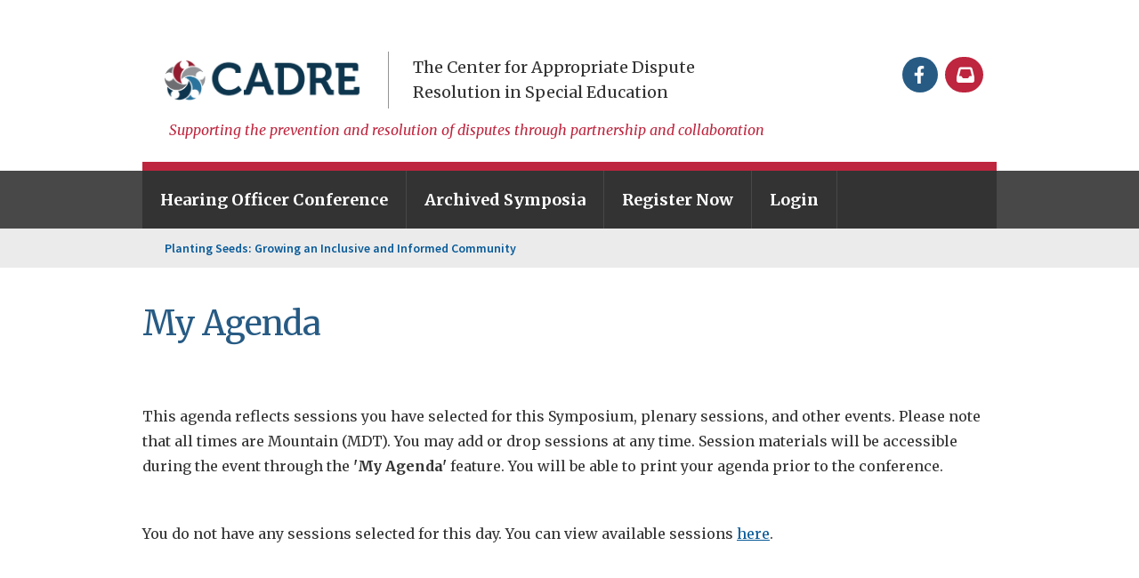

--- FILE ---
content_type: text/html; charset=UTF-8
request_url: https://conference.cadreworks.org/planting-seeds-growing-inclusive-and-informed-community/my-agenda
body_size: 4545
content:
<!DOCTYPE html>
<html lang="en" dir="ltr" prefix="content: http://purl.org/rss/1.0/modules/content/  dc: http://purl.org/dc/terms/  foaf: http://xmlns.com/foaf/0.1/  og: http://ogp.me/ns#  rdfs: http://www.w3.org/2000/01/rdf-schema#  schema: http://schema.org/  sioc: http://rdfs.org/sioc/ns#  sioct: http://rdfs.org/sioc/types#  skos: http://www.w3.org/2004/02/skos/core#  xsd: http://www.w3.org/2001/XMLSchema# ">
  <head>
    <meta charset="utf-8" />
<script async src="https://www.googletagmanager.com/gtag/js?id=UA-23995010-1"></script>
<script>window.dataLayer = window.dataLayer || [];function gtag(){dataLayer.push(arguments)};gtag("js", new Date());gtag("set", "developer_id.dMDhkMT", true);gtag("config", "UA-23995010-1", {"groups":"default","anonymize_ip":true,"page_placeholder":"PLACEHOLDER_page_path","allow_ad_personalization_signals":false});gtag("config", "G-K77WCNPMEH", {"groups":"default","page_placeholder":"PLACEHOLDER_page_location","allow_ad_personalization_signals":false});</script>
<link rel="canonical" href="https://conference.cadreworks.org/planting-seeds-growing-inclusive-and-informed-community/my-agenda" />
<meta name="description" content="This agenda reflects sessions you have selected for this Symposium, plenary sessions, and other events. Please note that all times are Mountain (MDT). You may add or drop sessions at any time. Session materials will be accessible during the event through the &#039;My Agenda&#039; feature. You will be able to print your agenda prior to the conference." />
<meta name="Generator" content="Drupal 9 (https://www.drupal.org); Commerce 2" />
<meta name="MobileOptimized" content="width" />
<meta name="HandheldFriendly" content="true" />
<meta name="viewport" content="width=device-width, initial-scale=1.0" />
<link rel="icon" href="/sites/default/files/square.png" type="image/png" />

    <title>My Agenda | CADRE Conference Registration</title>
    <link rel="stylesheet" media="all" href="/sites/default/files/css/css_rT06N1hzNwWZvlauEGw5ZNFVKBrR23ibx56HC8Lyx4M.css" />
<link rel="stylesheet" media="all" href="/sites/default/files/css/css_e9EKa4aiToRiRoNY2Uqn6sv2TR_vwPL8VoFmkHcNvcE.css" />

    
  </head>
  <body class="symposium role-anonymous path-node page-node-type-page">
        <a href="#main-content" class="visually-hidden focusable">
      Skip to main content
    </a>
    
      <div class="dialog-off-canvas-main-canvas" data-off-canvas-main-canvas>
    <div id="page" class="">

    <header class="header clearfix" id="header" role="banner">
        <div id="header1">
            <div class="container">
                <div class="menu-trigger-container"><a href="" class="menu-trigger" title="show/hide menu"><span class="fa fa-bars
        fa-2x"></span><span class="element-invisible">show/hide menu</span></a></div>
                <div class="branding">
                    <a href="https://www.cadreworks.org/" title="Home" rel="home" class="header__logo tempstlye-clean-tempstyle-hover" id="logo"><img src="/sites/default/files/logo_cadre_header.png" alt="Home" class="header__logo-image"></a>
                    <div class="header__site-slogan" id="site-slogan">The Center for Appropriate Dispute Resolution in Special Education</div>
                </div>
                <div class="tagline">Supporting the prevention and resolution of disputes through partnership and collaboration</div>
            </div>
        </div>

        <div id="header-main-menu">
            <div class="container">
                <div class="menu-trigger-container"><a href="" class="menu-trigger" title="show/hide menu"><span class="fa fa-bars         fa-2x"></span><span class="element-invisible">show/hide menu</span></a></div>
            </div>
            <div id="header2">
                <div class="container">
                    <div class="region region-header2">

                                                  <div class="region region-header2">
        <nav role="navigation" aria-labelledby="block-menu-block-general-menu" id="block-menu-block-general">
            
  <h2 class="visually-hidden" id="block-menu-block-general-menu">General</h2>
  

        

              <ul class="menu">
                          <li class="menu-item menu-item--expanded"
                      >
        <a href="/professional-development-idea-hearing-officers-2026" data-drupal-link-system-path="node/3838">Hearing Officer Conference</a>
                                <ul class="menu">
                          <li class="menu-item"
                      >
        <a href="/professional-development-idea-hearing-officers-2026/agenda" data-drupal-link-system-path="node/3840">Agenda</a>
              </li>
                      <li class="menu-item"
                      >
        <a href="/professional-development-idea-hearing-officers-2026/speakers" data-drupal-link-system-path="node/3841">Speakers</a>
              </li>
        </ul>
  
              </li>
                      <li class="menu-item"
                      >
        <a href="/mapping-future-together-rediscovering-our-purpose" data-drupal-link-system-path="node/253">Archived Symposia</a>
              </li>
                      <li class="menu-item"
                      >
        <a href="/professional-development-idea-hearing-officers-2026/register" data-drupal-link-system-path="product/15">Register Now</a>
              </li>
        </ul>
  

  </nav>
<nav role="navigation" aria-labelledby="block-menu-block-login-logout-menu" id="block-menu-block-login-logout">
            
  <h2 class="visually-hidden" id="block-menu-block-login-logout-menu">Login Logout</h2>
  

        

              <ul class="menu">
                          <li class="menu-item"
                      >
        <a href="/user/login" class="login" data-drupal-link-system-path="user/login">Login</a>
              </li>
        </ul>
  

  </nav>

    </div>

                      
                        



                    </div>

                </div>
            </div>

            <div id="header3">
                <div class="container">
                    <div class="utilities">
                        <div class="header__region region region-header">
                                                        <div id="block-block-6" class="block last even block--block block--block-6 social-share">
                                <div class="block-content">

                                    <div class="social"><span class="circles"><a href="https://www.facebook.com/CADRE-102597006742/" title="Facebook" target="_blank" class="ext tempstlye-clean-tempstyle-hover"><span class="fa fa-facebook-f fa-lg"></span><span class="element-invisible">Facebook</span><span class="ext"><span class="element-invisible"> (link is external)</span></span></a> </span><span class="subscribe"><a href="https://www.cadreworks.org/subscribe-cadre-e-newsletter" title="Subscribe to Newsletter" class="tempstlye-clean-tempstyle-hover"><span class="link-text">Subscribe to Newsletter </span><span class="fa fa-inbox fa-lg"></span></a></span></div>  </div>
                            </div>
                        </div>
                    </div>
                </div>
            </div>
        </div>


    </header>
        <div id="breadcrumb">
        <div class="container">
              <div class="region region-breadcrumb">
        <div id="block-system-breadcrumb-block" class="block block-system block-system-breadcrumb-block">
    <div class="container">
      
            
                <nav role="navigation" aria-labelledby="system-breadcrumb" class="breadcrumb">
    <h2 id="system-breadcrumb" class="visually-hidden">Breadcrumb</h2>
    <ul>
          <li>
                  <a href="https://conference.cadreworks.org/planting-seeds-growing-inclusive-and-informed-community">Planting Seeds: Growing an Inclusive and Informed Community</a>
              </li>
        </ul>
  </nav>

          </div>
</div>

    </div>

        </div>
    </div>
    
    <div class="layout-container">

    <main role="main">
        <div class="container">
        <a id="main-content" tabindex="-1"></a>
        <div class="layout-content" id="content">
            

            

                <div class="region region-content">
        <div id="block-page-title-block" class="block block-core block-page-title-block">
    <div class="container">
      
            
              
  <h1><span>
  My Agenda
</span>
</h1>


          </div>
</div>
<div data-drupal-messages-fallback class="hidden"></div>
<article data-history-node-id="26" role="article" about="/planting-seeds-growing-inclusive-and-informed-community/my-agenda" typeof="schema:WebPage" class="node node--type-page node--view-mode-full">

    
          <span property="schema:name" content="My Agenda" class="hidden"></span>


    
    <div class="container">
        
                        <div property="schema:text" class="field field--name-body field--type-text-with-summary field--label-hidden field__item"><p>This agenda reflects sessions you have selected for this Symposium, plenary sessions, and other events. Please note that all times are Mountain (MDT). You may add or drop sessions at any time. Session materials will be accessible during the event through the <strong>'My Agenda'</strong> feature. You will be able to print your agenda prior to the conference.</p></div>
            
    </div>

</article>
<div class="views-element-container block block-views block-views-blocksessions-block-6" id="block-views-block-sessions-block-6">
    <div class="container">
      
            
              <div><div class="my-agenda view view-sessions view-id-sessions view-display-id-block_6 js-view-dom-id-cf4cdbfb6393327a20b46979f437d2dfb4fb9d3ab285c46645b26eee4c1a0816">
    
    
    

    
    
    

    <p>You do not have any sessions selected for this day. You can view available sessions <a href="sessions">here</a>.</p>
        

    
    

    
    
</div>
</div>

          </div>
</div>

    </div>

        </div>

                </div>
    </main>

    <footer id="footer">
        <div class="container">
            <div class="region region-footer">
                <div id="block-block-5" class="block first odd block--block block--block-5">
                    <div class="block-content">
                        <h2 class="block__title block-title block__title">Contact Us</h2>

                        <p>1144 Gateway Loop, Suite 200<br>
                            Springfield, Oregon 97477<br>
                            <strong><a href="mailto:cadre@directionservice.org" class="mailto tempstlye-clean-tempstyle-hover">cadre@directionservice.org<span class="mailto"><span class="element-invisible"> (link sends e-mail)</span></span></a><br>
                                <strong>General phone</strong>: (541) 359-4210<br>
                                <strong>Fax</strong>: (458) 215-4957</strong></p>
                    </div>
                </div>
                <div id="block-menu-menu-footer-menu" class="block footer-menu even block--menu block--menu-menu-footer-menu" role="navigation">
                    <div class="block-content">

                        <ul class="menu"><li class="menu__item is-leaf first last leaf"><a href="https://www.cadreworks.org/about-us/contact-us" class="menu__link tempstlye-clean-tempstyle-hover">Need assistance?</a></li>
                        </ul>  </div>
                </div>
                <div id="block-block-7" class="block footer-funded-by last odd block--block block--block-7">
                    <div class="block-content">

                        <p>Funded by the<br>U.S. Office of Special<br>Education Programs</p>
                    </div>
                </div>
            </div>
        </div>
    </footer>
    <footer id="footer2">
        <div class="container">
            <div class="region region-footer2">
                <div id="block-block-8" class="block copyright first odd block--block block--block-8">
                    <div class="block-content">

                        <p>© 2022&nbsp; <a class="copyright-image ext" href="http://directionservice.org/" target="_blank"><span class="element-invisible">Go to the Direction Service Website</span><span class="ext"><span class="element-invisible"> (link is external)</span></span></a> &nbsp; All rights reserved.</p>
                    </div>
                </div>
                <div id="block-menu-block-3" class="block utility-menu even block--menu-block block--menu-block-3" role="navigation">
                    <div class="block-content">

                        <div class="menu-block-wrapper menu-block-3 menu-name-menu-footer-utility parent-mlid-0 menu-level-1">
                            <ul class="menu">
                                <li class="menu__item is-leaf first leaf"><a href="/terms-use" class="menu__link">Term of Use</a></li>
                                <li class="menu__item is-leaf menu-mlid-746"><a href="/privacy-policy" class="menu__link">Privacy Policy</a></li>
                                <li class="menu__item is-leaf last leaf menu-mlid-3101"><a href="/refund-policy" class="menu__link">Refund Policy</a></li>
                            </ul></div>
                    </div>
                </div>
                <div id="block-block-3" class="block closure-statement last odd block--block block--block-3">
                    <div class="block-content">

                        <p style="text-align: center;">This website was developed by <a href="https://www.cadreworks.org/">CADRE</a>, a project of Direction Service pursuant to Cooperative Agreement CFDA H326X230002 with the Office of Special Education Programs, United States Department of Education, Carmen M. Sánchez, Project Officer. The opinions expressed and materials contained herein do not necessarily reflect the position or policy of the United States Department of Education and you should not assume endorsement by the Federal Government.</p>
                    </div>
                </div>
            </div>
        </div>
    </footer>

</div></div>
  </div>

    
    <script type="application/json" data-drupal-selector="drupal-settings-json">{"path":{"baseUrl":"\/","scriptPath":null,"pathPrefix":"","currentPath":"node\/26","currentPathIsAdmin":false,"isFront":false,"currentLanguage":"en"},"pluralDelimiter":"\u0003","suppressDeprecationErrors":true,"google_analytics":{"account":"UA-23995010-1","trackDomainMode":1},"user":{"uid":0,"permissionsHash":"73fe6252a41057afdebb70ebfe4ffcb292a24b0b521a2c807cddff13d56945c2"}}</script>
<script src="/sites/default/files/js/js_3Zx65EGMxQXJlhytkjD74VU5Iij2TINYHOFUr1V1q5M.js"></script>


      <script src="https://kit.fontawesome.com/3c8e583988.js" crossorigin="anonymous"></script>
  </body>
</html>


--- FILE ---
content_type: text/css
request_url: https://conference.cadreworks.org/sites/default/files/css/css_e9EKa4aiToRiRoNY2Uqn6sv2TR_vwPL8VoFmkHcNvcE.css
body_size: 48514
content:
@import url(//fonts.googleapis.com/css?family=Merriweather:400,300,300italic,400italic,700,700italic);@import url(https://fonts.googleapis.com/css?family=Source+Sans+Pro:600,600italic,700,700italic);.region-bottom,.container{position:relative;max-width:700px;margin:0 auto}.region-bottom:after,.container:after{content:"";display:table;clear:both}@media (max-width:760px){.region-bottom,.container{max-width:560px}}@media (max-width:600px){.region-bottom,.container{margin-left:20px;margin-right:20px;max-width:none}}@media (min-width:1024px){.region-bottom,.container{max-width:960px}}@media (min-width:1440px){.region-bottom,.container{max-width:1280px}}@media (min-width:320px){#footer2{z-index:1}}@media (max-width:600px){#footer2{z-index:2}}@media (max-width:760px){#footer2{z-index:3}}@media (min-width:761px){#footer2{z-index:4}}@media (min-width:761px) and (max-width:1023px){#footer2{z-index:5}}@media (max-width:1023px){#footer2{z-index:6}}@media (min-width:1024px){#footer2{z-index:7}}@media (min-width:1024px) and (max-width:1439px){#footer2{z-index:8}}@media (min-width:1440px){#footer2{z-index:9}}.video-player{position:relative;padding-bottom:56.25%;height:0;overflow:hidden}.video-player iframe,.video-player object,.video-player embed{position:absolute;top:0;left:0;width:100%;height:100%;z-index:0}@font-face{font-family:'FontAwesome';src:url(/themes/custom/cadre/fonts/font-awesome/fontawesome-webfont.eot?v=4.5.0&1486665477=);src:url(/themes/custom/cadre/fonts/font-awesome/fontawesome-webfont.eot?v=4.5.0&1486665477=#iefix) format("embedded-opentype"),url(/themes/custom/cadre/fonts/font-awesome/fontawesome-webfont.woff2?v=4.5.0&1486665477=) format("woff2"),url(/themes/custom/cadre/fonts/font-awesome/fontawesome-webfont.woff?v=4.5.0&1486665477=) format("woff"),url(/themes/custom/cadre/fonts/font-awesome/fontawesome-webfont.ttf?v=4.5.0&1486665477=) format("truetype"),url(/themes/custom/cadre/fonts/font-awesome/fontawesome-webfont.svg?v=4.5.0&1486665477=#fontawesomeregular) format("svg");font-weight:400;font-style:normal}*{-webkit-font-smoothing:antialiased;-moz-osx-font-smoothing:grayscale}.fa-facebook-f:before{content:''!important;display:block;width:38px;height:20px;color:#fff;background:url(/themes/custom/cadre/images/facebook-f-brands.svg) center center no-repeat}video{max-width:100%;height:auto}@media (min-width:1024px){.align-right,.align-left{max-width:25%;margin-bottom:2rem}.align-right{float:right;margin-left:2rem}.align-left{float:left;margin-right:2rem}}article,aside,details,figcaption,figure,footer,header,main,nav,section,summary{display:block}audio,canvas,video{display:inline-block}audio:not([controls]){display:none;height:0}[hidden]{display:none}html{font-family:Helvetica,Arial,"Nimbus Sans L",sans-serif;font-size:62.5%;-ms-text-size-adjust:100%;-webkit-text-size-adjust:100%;line-height:2.4em}body{margin:0;padding:0}a:focus{outline:thin dotted}a:active,a:hover{outline:0}p,pre{margin:2.4rem 0}blockquote{margin:2.4em 30px}h1{font-size:3.2em;line-height:1.5em;margin-bottom:.75em}h2{font-size:2.4em;line-height:2em;margin-bottom:1em}h3{font-size:1.8em;line-height:1.33333em;margin-bottom:1.33333em}h4{font-size:1.6em;line-height:1.5em;margin-bottom:1.5em}h5{font-size:1.3em;line-height:1.84615em;margin-bottom:1.84615em}h6{font-size:1em;line-height:2.4em;margin-bottom:2.4em}abbr[title]{border-bottom:1px dotted}b,strong{font-weight:700}dfn{font-style:italic}hr{box-sizing:content-box;height:0;border:1px solid #666;padding-bottom:-1px;margin:2.4em 0}mark{background:#ff0;color:#000}code,kbd,pre,samp,tt,var{font-family:"Courier New","DejaVu Sans Mono",monospace,sans-serif;font-size:1em;line-height:2.4em}pre{white-space:pre-wrap}q{quotes:"\201C" "\201D" "\2018" "\2019"}small{font-size:80%}sub,sup{font-size:75%;line-height:0;position:relative;vertical-align:baseline}sup{top:-.5em}sub{bottom:-.25em}dl,menu,ol,ul{margin:2.4rem 0}ol ol,ol ul,ul ol,ul ul{margin:0}dd{margin:0 0 0 30px}menu,ol,ul{padding:0 0 0 30px}img{border:0;max-width:100%;height:auto}svg:not(:root){overflow:hidden}figure{margin:0}fieldset{margin:0 2px;border-color:silver;border-top-style:solid;border-top-width:.1em;padding-top:.74em;border-bottom-style:solid;border-bottom-width:.1em;padding-bottom:1.46em;border-left-style:solid;border-left-width:.1em;padding-left:1.46em;border-right-style:solid;border-right-width:.1em;padding-right:1.46em}legend{border:0;padding:0}button,input,select,textarea{font-family:inherit;font-size:100%;margin:0;max-width:100%;box-sizing:border-box}button,input{line-height:normal}button,select{text-transform:none}button,html input[type=button],input[type=reset],input[type=submit]{-webkit-appearance:button;cursor:pointer}button[disabled],html input[disabled]{cursor:default}input[type=checkbox],input[type=radio]{box-sizing:border-box;padding:0}input[type=search]{-webkit-appearance:textfield;box-sizing:content-box}input[type=search]::-webkit-search-cancel-button,input[type=search]::-webkit-search-decoration{-webkit-appearance:none}button::-moz-focus-inner,input::-moz-focus-inner{border:0;padding:0}textarea{overflow:auto;vertical-align:top}label{display:block;font-weight:700}table{border-collapse:collapse;border-spacing:0;margin-top:2.4em;margin-bottom:2.4em}*{box-sizing:border-box}a:focus,form :focus{outline:1px dotted #be253e!important}body{font-size:16px;font-size:1.6em;line-height:24px;line-height:1.75;min-width:320px;color:#333;font-family:"Merriweather",serif}@media (max-width:1023px){body body.noscroll{overflow:hidden;height:100%;width:100%;position:fixed}}.visually-hidden,.element-invisible,.element-focusable,#navigation .block-menu .block__title,#navigation .block-menu-block .block__title{position:absolute!important;height:1px;width:1px;overflow:hidden;clip:rect(1px,1px,1px,1px)}.element-focusable:active,.element-focusable:focus{position:static!important;clip:auto;height:auto;width:auto;overflow:auto}.display-none{display:none!important}#skip-link{margin:0}#skip-link a,#skip-link a:visited{display:block;width:100%;padding:2px 0 3px 0;text-align:center;background-color:#666;color:#fff}#content{outline:0}.input_tiny{width:50px}.input_small{width:100px}.input_medium{width:150px}.input_large{width:200px}.input_xlarge{width:250px}.input_xxlarge{width:300px}input[type=search]::-webkit-search-decoration{display:none}input:invalid,button:invalid,a.button:invalid,select:invalid,textarea:invalid{box-shadow:none}input:focus,button:focus,a.button:focus,select:focus,textarea:focus{box-shadow:#06f 0 0 5px 0;z-index:1}input[type=file]:focus,input[type=file]:active,input[type=radio]:focus,input[type=radio]:active,input[type=checkbox]:focus,input[type=checkbox]:active{box-shadow:none}button,a.button,input[type=reset],input[type=submit],input[type=button]{-webkit-appearance:none;border-radius:4px;-webkit-background-clip:padding;-moz-background-clip:padding;background-clip:padding-box;background-image:-owg-linear-gradient(white,#ddd);background-image:linear-gradient(#fff,#ddd);border:1px solid;border-color:#ddd #bbb #999;cursor:pointer;color:#333;display:inline-block;outline:0;overflow:visible;margin:0;padding:3px 10px;text-shadow:#fff 0 1px 1px;text-decoration:none;vertical-align:top;width:auto;font:700 12px/1.3 "Helvetica Neue",Arial,"Liberation Sans",FreeSans,sans-serif;background:#ddd url([data-uri]) repeat-x}button:hover,a.button:hover,input[type=reset]:hover,input[type=submit]:hover,input[type=button]:hover{background-image:-owg-linear-gradient(white,#eee 1px,#ccc);background-image:linear-gradient(#fff,#eee 1px,#ccc);text-decoration:none}button:active,a.button:active,input[type=reset]:active,input[type=submit]:active,input[type=button]:active{background-image:-owg-linear-gradient(#ddd,#eee);background-image:linear-gradient(#ddd,#eee);box-shadow:inset rgba(0,0,0,.25) 0 1px 2px 0;border-color:#999 #bbb #ddd}button::-moz-focus-inner,a.button::-moz-focus-inner,input[type=reset]::-moz-focus-inner,input[type=submit]::-moz-focus-inner,input[type=button]::-moz-focus-inner{border:0;padding:0}textarea,select,input[type=date],input[type=datetime],input[type=datetime-local],input[type=email],input[type=month],input[type=number],input[type=password],input[type=search],input[type=tel],input[type=text],input[type=time],input[type=url],input[type=week]{box-sizing:border-box;-webkit-background-clip:padding;-moz-background-clip:padding;background-clip:padding-box;border-radius:0;-webkit-appearance:none;background-color:#fff;border:1px solid;border-color:#848484 #c1c1c1 #e1e1e1;color:#000;outline:0;margin:0;padding:2px 3px;text-align:left;font-size:13px;height:1.8em;vertical-align:top;font-family:Arial,"Liberation Sans",FreeSans,sans-serif}textarea[disabled],select[disabled],input[type=date][disabled],input[type=datetime][disabled],input[type=datetime-local][disabled],input[type=email][disabled],input[type=month][disabled],input[type=number][disabled],input[type=password][disabled],input[type=search][disabled],input[type=tel][disabled],input[type=text][disabled],input[type=time][disabled],input[type=url][disabled],input[type=week][disabled]{background-color:#eee}button[disabled],input[disabled],select[disabled],select[disabled] option,select[disabled] optgroup,textarea[disabled],a.button_disabled{box-shadow:none;-moz-user-select:-moz-none;-webkit-user-select:none;-ms-user-select:none;user-select:none;color:#888;cursor:default}input::-webkit-input-placeholder,textarea::-webkit-input-placeholder{color:#888}input:-moz-placeholder,textarea:-moz-placeholder{color:#888}input.placeholder_text,textarea.placeholder_text{color:#888}textarea,select[size],select[multiple]{height:auto}select[size="0"],select[size="1"]{height:1.8em}@media (-webkit-min-device-pixel-ratio:0){select[size],select[multiple],select[multiple][size]{background-image:none;padding-right:3px}select,select[size="0"],select[size="1"]{background:#4796b9 url(/themes/custom/cadre/images/core/select.png) right center no-repeat;color:#fff;padding-right:40px}select option,select[size="0"] option,select[size="1"] option{color:#fff;background:#4796b9}::-webkit-validation-bubble-message{box-shadow:none;background:-webkit-gradient(linear,left top,left bottom,color-stop(0,#666),color-stop(1,#000));border:0;color:#fff;font:13px/17px "Lucida Grande",Arial,"Liberation Sans",FreeSans,sans-serif;overflow:hidden;padding:15px 15px 17px;text-shadow:#000 0 0 1px;min-height:16px}::-webkit-validation-bubble-arrow,::-webkit-validation-bubble-top-outer-arrow,::-webkit-validation-bubble-top-inner-arrow{box-shadow:none;background:#666;border-color:#666}}select::-ms-expand{display:none}textarea{min-height:40px;overflow:auto;resize:vertical;width:100%}optgroup{color:#000;font-style:normal;font-weight:400;font-family:Arial,"Liberation Sans",FreeSans,sans-serif}optgroup::-moz-focus-inner{border:0;padding:0}main{padding-top:4rem;padding-bottom:4rem}@media (min-width:1024px){.sidebar-first #content{width:63.63636%;float:left;margin-right:-100%;margin-left:29.09091%;clear:none}.sidebar-first .region-sidebar-first{width:20%;float:left;margin-right:-100%;margin-left:0;clear:none}}.sidebar-second #content{padding-top:3rem;padding-bottom:3rem}.sidebar-second h1#page-title{padding-top:3rem}.sidebar-second .region-sidebar-second{padding-bottom:3rem}.sidebar-second .region-sidebar-second .block--menu-block h2.block__title{padding-bottom:0}h1#page-title~#content{padding-top:0}h1#page-title+*{clear:both!important}@media (min-width:1024px){.sidebar-second h1#page-title{width:85.45455%;float:left;margin-right:-100%;margin-left:7.27273%;clear:none;padding-top:7.5rem}.sidebar-second #content{width:70.90909%;float:left;margin-right:-100%;margin-left:0;clear:none;padding-top:0;margin-bottom:7.5rem}.sidebar-second .column.sidebar{width:27.27273%;float:right;margin-left:0;margin-right:0;clear:none;padding-left:40px}}#block-menu-block-main--2 ul.menu li a:before{font-family:'FontAwesome';color:#fff;padding-right:10px}#block-menu-block-main--2 ul.menu li:nth-child(1) a:before{content:'\f022'}#block-menu-block-main--2 ul.menu li:nth-child(2) a:before{content:'\f05a'}#block-menu-block-main--2 ul.menu li:nth-child(3) a:before{content:'\f073'}#block-menu-block-main--2 ul.menu li:nth-child(4) a:before{content:'\f130'}.streaming-icon{width:22px;height:22px;display:inline-block;overflow:hidden;position:relative;top:2px}.streaming-icon:before{content:'\e23e';font-family:"Font Awesome 6 Pro";display:inline-block;width:20px;height:20px;color:#275b84;font-size:1.4rem}@media (min-width:1024px){.two-sidebars #content{width:56.36364%;float:left;margin-right:-100%;margin-left:7.27273%;clear:none}.two-sidebars .sidebars{width:27.27273%;float:right;margin-left:0;margin-right:0;clear:none}}@media (min-width:1440px){.two-sidebars #content{width:49.09091%;float:left;margin-right:-100%;margin-left:21.81818%;clear:none}.two-sidebars .sidebars{float:none;width:auto;margin:0}.two-sidebars .sidebars .region-sidebar-first{width:20%;float:left;margin-right:-100%;margin-left:0;clear:none}.two-sidebars .sidebars .region-sidebar-second{width:27.27273%;float:right;margin-left:0;margin-right:0;clear:none}}.no-sidebars #content{padding-bottom:3rem}.no-sidebars h1#page-title{padding-top:3rem}h1#page-title~#content{padding-top:0;clear:both!important}@media (min-width:1024px){.no-sidebars.not-front .figure-desc{width:70.90909%;float:left;margin-right:-100%;margin-left:7.27273%;clear:none;float:none}.no-sidebars.not-front h1#page-title{width:70.90909%;float:left;margin-right:-100%;margin-left:7.27273%;clear:none;padding-top:7.5rem}.no-sidebars.not-front #content{width:70.90909%;float:left;margin-right:-100%;margin-left:7.27273%;clear:none;clear:both;padding-top:7.5rem;padding-bottom:7.5rem}.no-sidebars.not-front.page-node-60669 #content,.no-sidebars.not-front.page-node-60234 #content,.no-sidebars.not-front.page-resources-literature-articles #content,.no-sidebars.not-front.page-resources-parent-center-resource-showcase #content,.no-sidebars.not-front.page-resources-state-resources #content,.no-sidebars.not-front.page-resources-cadre-and-other-resources #content{width:85.45455%;float:left;margin-right:-100%;margin-left:7.27273%;clear:none}.no-sidebars.not-front.page-node-60669 #content .region-filters,.no-sidebars.not-front.page-node-60669 #content .view-filters-trigger,.no-sidebars.not-front.page-node-60234 #content .region-filters,.no-sidebars.not-front.page-node-60234 #content .view-filters-trigger,.no-sidebars.not-front.page-resources-literature-articles #content .region-filters,.no-sidebars.not-front.page-resources-literature-articles #content .view-filters-trigger,.no-sidebars.not-front.page-resources-parent-center-resource-showcase #content .region-filters,.no-sidebars.not-front.page-resources-parent-center-resource-showcase #content .view-filters-trigger,.no-sidebars.not-front.page-resources-state-resources #content .region-filters,.no-sidebars.not-front.page-resources-state-resources #content .view-filters-trigger,.no-sidebars.not-front.page-resources-cadre-and-other-resources #content .region-filters,.no-sidebars.not-front.page-resources-cadre-and-other-resources #content .view-filters-trigger{margin-right:auto}.no-sidebars.not-front.page-node-30698 #content{padding-bottom:0}}@media (max-width:1023px){.no-sidebars.not-front #content{padding-top:3rem}}.with-wireframes #header,.with-wireframes #main,.with-wireframes #content,.with-wireframes #navigation,.with-wireframes .region-sidebar-first,.with-wireframes .region-sidebar-second,.with-wireframes #footer,.with-wireframes .region-bottom{outline:1px solid #ccc}.header__logo{float:left;margin:18px 0 0 0;padding:0}.header__logo img{width:223px}.header__logo-image{vertical-align:bottom}.header__name-and-slogan{float:left}.header__site-name{margin:0;font-size:3.2em;line-height:1.5em}.header__site-link:link,.header__site-link:visited{color:#000;text-decoration:none}.header__site-link:hover,.header__site-link:focus{text-decoration:underline}.header__site-slogan{margin:0}.header__secondary-menu{float:right}.header__region{clear:both}.header__region .block{margin-bottom:24px}#navigation{padding:1em 0}#navigation .block{margin-bottom:0}#navigation .links,#navigation .menu{margin:0;padding:0;text-align:left}#navigation .links li,#navigation .menu li{float:left;padding:0 10px 0 0;list-style-type:none;list-style-image:none}.breadcrumb ul{margin:0;padding:0;display:flex}.breadcrumb li{display:inline;list-style-type:none;margin:0;padding:0}.region-breadcrumb .block{margin-bottom:0}.messages,.messages--status,.messages--warning,.messages--error{margin:2.4em 0;padding:10px 10px 10px 50px;border:1px solid #be7;position:relative}.messages:before,.messages--status:before,.messages--warning:before,.messages--error:before{content:'✓';position:absolute;top:20px;left:8px;color:#be7;font-size:1.5em;font-weight:700;width:1.5em;text-align:center}h3.message__title{margin:0}.messages--warning{border-color:#ed5}.messages--warning:before{content:'!';color:#ed5}.messages--error{border-color:#ed541d}.messages--error:before{content:'×';color:#ed541d}.messages__list{margin:0}.messages__item{list-style-image:none}.messages--error p.error{color:#333}.ok,.messages--status{background-color:#f8fff0;color:#234600}.warning,.messages--warning{background-color:#fffce5;color:#840}.error,.messages--error{background-color:#fef5f1;color:#8c2e0b}.block-local-tasks-block ul,.tabs-primary,.tabs-secondary{background-image:-owg-linear-gradient(bottom,#bbb 1px,transparent 1px);background-image:linear-gradient(bottom,#bbb 1px,transparent 1px);list-style:none;border-bottom:1px solid #bbb \0/ie;margin:2.4em 0;padding:0 2px;white-space:nowrap}.block-local-tasks-block ul:after,.tabs-primary:after,.tabs-secondary:after{content:"";display:table;clear:both}.block-local-tasks-block li,.tabs-primary__tab,.block-local-tasks-block li.is-active,.tabs-primary__tab.is-active,.tabs-secondary__tab,.tabs-secondary__tab.is-active{float:left;margin:0 3px}.block-local-tasks-block li a,a.tabs-primary__tab-link,.block-local-tasks-block li a.is-active,a.tabs-primary__tab-link.is-active,a.tabs-secondary__tab-link,a.tabs-secondary__tab-link.is-active{border:1px solid #e9e9e9;border-right:0;border-bottom:0;display:block;line-height:2.4em;text-decoration:none}.block-local-tasks-block li,.tabs-primary__tab,.block-local-tasks-block li.is-active,.tabs-primary__tab.is-active{border-top-left-radius:4px;border-top-right-radius:4px;text-shadow:1px 1px 0 false #fff;border:1px solid #bbb;border-bottom-color:transparent;border-bottom:0 \0/ie}.block-local-tasks-block li.is-active,.block-local-tasks-block li.is-active,.is-active.tabs-primary__tab{border-bottom-color:#fff}.block-local-tasks-block li a,a.tabs-primary__tab-link,.block-local-tasks-block li a.is-active,a.tabs-primary__tab-link.is-active{border-top-left-radius:4px;border-top-right-radius:4px;transition:background-color .3s;color:#333;background-color:#dedede;letter-spacing:1px;padding:0 1em;text-align:center}.block-local-tasks-block li a:hover,.block-local-tasks-block li a:focus,a.tabs-primary__tab-link:hover,a.tabs-primary__tab-link:focus{background-color:#e9e9e9;border-color:#f2f2f2}.block-local-tasks-block li a:active,a.tabs-primary__tab-link:active,.block-local-tasks-block li a.is-active,a.tabs-primary__tab-link.is-active{background-color:transparent;*zoom:1;filter:progid:DXImageTransform.Microsoft.gradient(gradientType=0,startColorstr='#FFE9E9E9',endColorstr='#00E9E9E9');background-image:-owg-linear-gradient(#e9e9e9,rgba(233,233,233,0));background-image:linear-gradient(#e9e9e9,rgba(233,233,233,0));border-color:#fff}.tabs-secondary{font-size:.9em;margin-top:-2.4em}.tabs-secondary__tab,.tabs-secondary__tab.is-active{margin:1.2em 3px}a.tabs-secondary__tab-link,a.tabs-secondary__tab-link.is-active{border-radius:.75em;transition:background-color .3s;text-shadow:1px 1px 0 false #fff;background-color:#f2f2f2;color:#666;padding:0 .5em}a.tabs-secondary__tab-link:hover,a.tabs-secondary__tab-link:focus{background-color:#dedede;border-color:#999;color:#333}a.tabs-secondary__tab-link:active,a.tabs-secondary__tab-link.is-active{text-shadow:1px 1px 0 false #333;background-color:#666;border-color:#000;color:#fff}html.js .block.tab-container:not(.active){position:absolute!important;height:1px;width:1px;overflow:hidden;clip:rect(1px,1px,1px,1px)}.js-tabs{border-bottom:1px solid #959595;list-style:none;margin:0;padding:0}.js-tabs:after{content:"";display:table;clear:both}.js-tabs li{display:block;float:left;position:relative;padding:12px 20px;text-decoration:none;min-height:40px;color:#fff;line-height:1;font-family:"Source Sans Pro",sans-serif;font-weight:600;font-size:1.7rem;background:#ebebeb;color:#275b84;border-radius:0;border:1px solid #959595;top:1px;z-index:100}.js-tabs li.active{border-bottom:1px solid #fff;background:#fff}.block.tab-container h2.block-title,.schedule-tabs>.view-content>.view-grouping:not(.active),.schedule-tabs>.view-content>.view-grouping>.view-grouping-header{position:absolute!important;height:1px;width:1px;overflow:hidden;clip:rect(1px,1px,1px,1px)}.view-grouping.active .view-grouping .view-grouping-header:before{content:"";display:block;border-top:solid 1px #000;width:100%;height:1px;position:absolute;top:50%;z-index:1}.view-grouping.active .view-grouping .view-grouping-header{position:relative;text-align:center;margin-top:4em}.view-grouping.active .view-grouping .view-grouping-header+.view-grouping-content .views-row{padding-bottom:1.5em}.view-grouping.active .view-grouping .view-grouping-header span{background:#fff;padding:0 20px;position:relative;z-index:5}.view-grouping.active .view-grouping .view-grouping-content .views-field-title{font-weight:700}.view-grouping.active .view-grouping .view-grouping-content .views-field-field-speakers{font-size:14px;font-size:1.4rem}.region-sidebar-second .view--dispute-resolution-states .views-field-field-image img{margin-left:auto;margin-right:auto;display:block;max-width:80px}.empty-tab-container{display:none}.empty-tab-container+.empty-tab-container{display:block}.block-quicktabs *{border-radius:0}.block-quicktabs .ui-widget-header{border:0;background:0 0}.block-quicktabs .ui-state-default a:link{background:#275b84;color:#fff;border:1px solid #275b84}.block-quicktabs .ui-state-active a:link{background:#fff;color:#275b84;border:1px solid #ccc}.block-quicktabs [role=tabpanel]{margin-top:2rem}.inline{display:inline;padding:0}.inline li{display:inline;list-style-type:none;padding:0 1em 0 0}span.field-label{padding:0 1em 0 0}.more-link{text-align:right}.more-help-link{text-align:right}.more-help-link a{background-image:inline-image("core/help.png");background-position:0 50%;background-repeat:no-repeat;padding:1px 0 1px 20px}.pager{clear:both;padding:0;text-align:center;font-family:"Source Sans Pro",sans-serif}.pager a{text-decoration:none;font-size:1.5rem}.pager-item,.pager-first,.pager-previous,.pager-next,.pager-last,.pager-ellipsis,.pager-current{display:inline;padding:0 .5em;list-style-type:none;background-image:none}.pager-current{font-weight:700;font-size:1.5rem}.block{margin-bottom:2.4em}.page-node-60669 #content-content>.block .block-content h2 i{position:absolute;right:0;font-size:3.4rem}.page-node-60669 #content-content>.block .block-content h2 i.fa-bank{color:#748785}.page-node-60669 #content-content>.block .block-content h2 i.fa-desktop{color:#517895}.page-node-60669 #content-content>.block .block-content h2 i.fa-wrench{color:#b58b41}.page-node-60669 #content-content>.block .block-content h2 i.fa-archive{color:#90724b}.page-node-60669 #content-content>.block .block-content h2 i.fa-us-map{background:url(/themes/custom/cadre/images/us-map-silhouette-vector.png) no-repeat 0 0;background-size:100% auto;width:47px;height:34px}@media (min-width:1024px){.page-node-60669 #content-content>.block .block-content h2 i{right:24px}}.page-node-60669 #content-content>.block .block-content h2 i+a{padding-right:50px;display:block}.block-type-columns .container{display:flex;flex-direction:column}.block-type-columns .container .field--name-field-second-column{padding-top:4rem;border-top:1px solid #939393}@media (min-width:1024px){.block-type-columns .container{flex-direction:row;justify-content:space-between}.block-type-columns .container .field--name-field-first-column,.block-type-columns .container .field--name-field-second-column{width:50%}.block-type-columns .container .field--name-field-first-column{border-right:1px solid #939393;padding-right:4rem}.block-type-columns .container .field--name-field-second-column{padding-left:4rem;padding-top:0;border-top:none}}.path-frontpage .block-page-title-block{display:none}.menu__item.is-leaf{list-style-image:inline-image("core/menu-leaf.png");list-style-type:square}.menu__item.is-expanded{list-style-image:inline-image("core/menu-expanded.png");list-style-type:circle}.menu__item.is-collapsed{list-style-image:inline-image("core/menu-collapsed.png");list-style-type:disc}.menu a.active{color:#000}.role-anonymous .region-sidebar-second .block--menu-block .menu-block-wrapper ul li a.account-settings{display:none}.new,.update{color:#c00;background-color:transparent}.unpublished{height:0;overflow:visible;background-color:transparent;color:#d8d8d8;font-size:75px;line-height:1;font-family:Impact,"Arial Narrow",Helvetica,sans-serif;font-weight:700;text-transform:uppercase;text-align:center;word-wrap:break-word}.comments{margin:2.4em 0}.comment-preview{background-color:#ffffea}.comment .permalink{text-transform:uppercase;font-size:75%}.indented{margin-left:30px}.form-item{margin:2.4em 0;margin-top:0}.form-checkboxes .form-item,.form-radios .form-item{margin:0}tr.odd .form-item,tr.even .form-item{margin:0}.form-item input.error,.form-item textarea.error,.form-item select.error{border:1px solid #c00}.form-item .description{font-size:.85em;font-family:"Source Sans Pro",sans-serif}.form-type-radio .description,.form-type-checkbox .description{margin-left:2.4em}legend{font-family:"Source Sans Pro",sans-serif}label{font-weight:600;font-family:"Source Sans Pro",sans-serif}.form-required{color:#c00}label.option{display:inline;font-weight:400}a.button{-webkit-appearance:button;-moz-appearance:button;appearance:button}.password-parent,.confirm-parent{margin:0}#user-login-form{text-align:left}.user-login-form input[type=submit]{width:auto;background:#be253e;border-radius:20px;border:0;text-shadow:none;display:inline-block;padding:12px 20px;text-decoration:none;min-height:40px;color:#fff;line-height:1;font-family:"Source Sans Pro",sans-serif;font-weight:600;font-size:1.7rem}.user-login-form input[type=submit]:after{content:' \f061';font-family:FontAwesome,Arial;font-size:.82em;margin-left:4px}.no-touchevents .user-login-form input[type=submit]:hover,.no-touchevents .user-login-form input[type=submit]:focus{background-color:#931d30;color:#fff}.user-login-form .js-form-type-textfield label,.user-login-form .js-form-type-password label{color:#000}.user-login-form .js-form-type-textfield label:after,.user-login-form .js-form-type-password label:after{content:'*';color:#be253e}.user-login-form .js-form-type-textfield input,.user-login-form .js-form-type-password input{padding:1rem;height:auto;font-size:1.6rem}.view-filters-container{margin-bottom:2em}#edit-field-exemplar-state-tid-wrapper{position:relative;padding-top:2em}#edit-field-exemplar-state-tid-wrapper:before{content:'';display:block;width:100%;border-top:1px solid #ccc;top:-1em;position:relative}.view-filters-trigger{position:relative;border-bottom:1px solid #959595}.view-filters-trigger .show-on-focus{position:absolute;top:-8765em;left:0;width:0}.view-filters-trigger .show-on-focus:focus{position:relative;top:-20px;margin-left:10px;width:auto}.view-filters-trigger a{width:auto;background:#be253e;border-radius:20px;border:0;text-shadow:none;display:inline-block;padding:12px 20px;text-decoration:none;min-height:40px;color:#fff;line-height:1;font-family:"Source Sans Pro",sans-serif;font-weight:600;font-size:1.7rem;background:#fff;color:#275b84;border-radius:0;border:1px solid #959595;border-bottom:0;margin-bottom:-1px}.view-filters-trigger a:after{content:' \f061';font-family:FontAwesome,Arial;font-size:.82em;margin-left:4px}.no-touchevents .view-filters-trigger a:hover,.no-touchevents .view-filters-trigger a:focus{background-color:#931d30;color:#fff}.view-filters-trigger a:after{content:"\f0d8";margin-left:6px}.view-filters-trigger a.hide:after{content:"\f0d7"}.no-touchevents .view-filters-trigger a:hover,.no-touchevents .view-filters-trigger a:focus{background-color:#eee;color:#1b405d}.view-filters{opacity:1;transition-property:opacity;transition-duration:300ms;margin-bottom:2.4rem}.view-filters-trigger a.hidden,.view-filters.hidden,.hidden{position:absolute!important;height:1px;width:1px;overflow:hidden;clip:rect(1px,1px,1px,1px);opacity:0}.view-filters .views-exposed-form,.region-filters{border:1px solid #959595;border-top:0;position:relative;background:#fff;padding:20px}.view-filters .views-exposed-form *,.region-filters *{color:#333}.view-filters .views-exposed-form .views-exposed-widget,.view-filters .views-exposed-form .block--facetapi,.region-filters .views-exposed-widget,.region-filters .block--facetapi{float:none;width:100%;clear:both;display:block!important;font-family:"Source Sans Pro",sans-serif}.view-filters .views-exposed-form .views-exposed-widget>label,.view-filters .views-exposed-form .views-exposed-widget h2,.view-filters .views-exposed-form .block--facetapi>label,.view-filters .views-exposed-form .block--facetapi h2,.region-filters .views-exposed-widget>label,.region-filters .views-exposed-widget h2,.region-filters .block--facetapi>label,.region-filters .block--facetapi h2{font-family:"Source Sans Pro",sans-serif;font-size:18px;font-weight:700;text-transform:uppercase;line-height:1.23em;margin-bottom:1em;color:#be253e;border-bottom:1px solid #959595;padding-bottom:8px;display:inline-block}.view-filters .views-exposed-form .views-exposed-widget .bef-checkboxes .form-type-bef-checkbox,.view-filters .views-exposed-form .views-exposed-widget .facetapi-facet,.view-filters .views-exposed-form .block--facetapi .bef-checkboxes .form-type-bef-checkbox,.view-filters .views-exposed-form .block--facetapi .facetapi-facet,.region-filters .views-exposed-widget .bef-checkboxes .form-type-bef-checkbox,.region-filters .views-exposed-widget .facetapi-facet,.region-filters .block--facetapi .bef-checkboxes .form-type-bef-checkbox,.region-filters .block--facetapi .facetapi-facet{margin-bottom:7px}.view-filters .views-exposed-form .views-exposed-widget .bef-checkboxes .form-type-bef-checkbox input,.view-filters .views-exposed-form .views-exposed-widget .facetapi-facet input,.view-filters .views-exposed-form .block--facetapi .bef-checkboxes .form-type-bef-checkbox input,.view-filters .views-exposed-form .block--facetapi .facetapi-facet input,.region-filters .views-exposed-widget .bef-checkboxes .form-type-bef-checkbox input,.region-filters .views-exposed-widget .facetapi-facet input,.region-filters .block--facetapi .bef-checkboxes .form-type-bef-checkbox input,.region-filters .block--facetapi .facetapi-facet input{border:0;clip:rect(0 0 0 0);height:1px;margin:-1px;overflow:hidden;padding:0;position:absolute;width:1px}.view-filters .views-exposed-form .views-exposed-widget .bef-checkboxes .form-type-bef-checkbox input+label,.view-filters .views-exposed-form .views-exposed-widget .bef-checkboxes .form-type-bef-checkbox input+.facetapi-checkbox,.view-filters .views-exposed-form .views-exposed-widget .facetapi-facet input+label,.view-filters .views-exposed-form .views-exposed-widget .facetapi-facet input+.facetapi-checkbox,.view-filters .views-exposed-form .block--facetapi .bef-checkboxes .form-type-bef-checkbox input+label,.view-filters .views-exposed-form .block--facetapi .bef-checkboxes .form-type-bef-checkbox input+.facetapi-checkbox,.view-filters .views-exposed-form .block--facetapi .facetapi-facet input+label,.view-filters .views-exposed-form .block--facetapi .facetapi-facet input+.facetapi-checkbox,.region-filters .views-exposed-widget .bef-checkboxes .form-type-bef-checkbox input+label,.region-filters .views-exposed-widget .bef-checkboxes .form-type-bef-checkbox input+.facetapi-checkbox,.region-filters .views-exposed-widget .facetapi-facet input+label,.region-filters .views-exposed-widget .facetapi-facet input+.facetapi-checkbox,.region-filters .block--facetapi .bef-checkboxes .form-type-bef-checkbox input+label,.region-filters .block--facetapi .bef-checkboxes .form-type-bef-checkbox input+.facetapi-checkbox,.region-filters .block--facetapi .facetapi-facet input+label,.region-filters .block--facetapi .facetapi-facet input+.facetapi-checkbox{left:30px;position:relative;cursor:pointer;padding-right:40px;font-size:1.6rem;font-family:"Source Sans Pro",sans-serif}@media (min-width:1024px){.view-filters .views-exposed-form .views-exposed-widget .bef-checkboxes .form-type-bef-checkbox input+label,.view-filters .views-exposed-form .views-exposed-widget .bef-checkboxes .form-type-bef-checkbox input+.facetapi-checkbox,.view-filters .views-exposed-form .views-exposed-widget .facetapi-facet input+label,.view-filters .views-exposed-form .views-exposed-widget .facetapi-facet input+.facetapi-checkbox,.view-filters .views-exposed-form .block--facetapi .bef-checkboxes .form-type-bef-checkbox input+label,.view-filters .views-exposed-form .block--facetapi .bef-checkboxes .form-type-bef-checkbox input+.facetapi-checkbox,.view-filters .views-exposed-form .block--facetapi .facetapi-facet input+label,.view-filters .views-exposed-form .block--facetapi .facetapi-facet input+.facetapi-checkbox,.region-filters .views-exposed-widget .bef-checkboxes .form-type-bef-checkbox input+label,.region-filters .views-exposed-widget .bef-checkboxes .form-type-bef-checkbox input+.facetapi-checkbox,.region-filters .views-exposed-widget .facetapi-facet input+label,.region-filters .views-exposed-widget .facetapi-facet input+.facetapi-checkbox,.region-filters .block--facetapi .bef-checkboxes .form-type-bef-checkbox input+label,.region-filters .block--facetapi .bef-checkboxes .form-type-bef-checkbox input+.facetapi-checkbox,.region-filters .block--facetapi .facetapi-facet input+label,.region-filters .block--facetapi .facetapi-facet input+.facetapi-checkbox{font-size:1.6rem}}.view-filters .views-exposed-form .views-exposed-widget .bef-checkboxes .form-type-bef-checkbox input+label:before,.view-filters .views-exposed-form .views-exposed-widget .bef-checkboxes .form-type-bef-checkbox input+.facetapi-checkbox:before,.view-filters .views-exposed-form .views-exposed-widget .facetapi-facet input+label:before,.view-filters .views-exposed-form .views-exposed-widget .facetapi-facet input+.facetapi-checkbox:before,.view-filters .views-exposed-form .block--facetapi .bef-checkboxes .form-type-bef-checkbox input+label:before,.view-filters .views-exposed-form .block--facetapi .bef-checkboxes .form-type-bef-checkbox input+.facetapi-checkbox:before,.view-filters .views-exposed-form .block--facetapi .facetapi-facet input+label:before,.view-filters .views-exposed-form .block--facetapi .facetapi-facet input+.facetapi-checkbox:before,.region-filters .views-exposed-widget .bef-checkboxes .form-type-bef-checkbox input+label:before,.region-filters .views-exposed-widget .bef-checkboxes .form-type-bef-checkbox input+.facetapi-checkbox:before,.region-filters .views-exposed-widget .facetapi-facet input+label:before,.region-filters .views-exposed-widget .facetapi-facet input+.facetapi-checkbox:before,.region-filters .block--facetapi .bef-checkboxes .form-type-bef-checkbox input+label:before,.region-filters .block--facetapi .bef-checkboxes .form-type-bef-checkbox input+.facetapi-checkbox:before,.region-filters .block--facetapi .facetapi-facet input+label:before,.region-filters .block--facetapi .facetapi-facet input+.facetapi-checkbox:before{content:'';display:block;position:absolute;left:-30px;top:0;height:24px;width:24px;overflow:hidden;background:url(/themes/custom/cadre/images/core/checkboxes.png) 0 0 no-repeat}.view-filters .views-exposed-form .views-exposed-widget .bef-checkboxes .form-type-bef-checkbox input:focus+label,.view-filters .views-exposed-form .views-exposed-widget .bef-checkboxes .form-type-bef-checkbox input:focus+.facetapi-checkbox,.view-filters .views-exposed-form .views-exposed-widget .facetapi-facet input:focus+label,.view-filters .views-exposed-form .views-exposed-widget .facetapi-facet input:focus+.facetapi-checkbox,.view-filters .views-exposed-form .block--facetapi .bef-checkboxes .form-type-bef-checkbox input:focus+label,.view-filters .views-exposed-form .block--facetapi .bef-checkboxes .form-type-bef-checkbox input:focus+.facetapi-checkbox,.view-filters .views-exposed-form .block--facetapi .facetapi-facet input:focus+label,.view-filters .views-exposed-form .block--facetapi .facetapi-facet input:focus+.facetapi-checkbox,.region-filters .views-exposed-widget .bef-checkboxes .form-type-bef-checkbox input:focus+label,.region-filters .views-exposed-widget .bef-checkboxes .form-type-bef-checkbox input:focus+.facetapi-checkbox,.region-filters .views-exposed-widget .facetapi-facet input:focus+label,.region-filters .views-exposed-widget .facetapi-facet input:focus+.facetapi-checkbox,.region-filters .block--facetapi .bef-checkboxes .form-type-bef-checkbox input:focus+label,.region-filters .block--facetapi .bef-checkboxes .form-type-bef-checkbox input:focus+.facetapi-checkbox,.region-filters .block--facetapi .facetapi-facet input:focus+label,.region-filters .block--facetapi .facetapi-facet input:focus+.facetapi-checkbox{outline:1px solid #be253e}.view-filters .views-exposed-form .views-exposed-widget .bef-checkboxes .form-type-bef-checkbox input:checked+label:before,.view-filters .views-exposed-form .views-exposed-widget .bef-checkboxes .form-type-bef-checkbox input:checked+.facetapi-checkbox:before,.view-filters .views-exposed-form .views-exposed-widget .facetapi-facet input:checked+label:before,.view-filters .views-exposed-form .views-exposed-widget .facetapi-facet input:checked+.facetapi-checkbox:before,.view-filters .views-exposed-form .block--facetapi .bef-checkboxes .form-type-bef-checkbox input:checked+label:before,.view-filters .views-exposed-form .block--facetapi .bef-checkboxes .form-type-bef-checkbox input:checked+.facetapi-checkbox:before,.view-filters .views-exposed-form .block--facetapi .facetapi-facet input:checked+label:before,.view-filters .views-exposed-form .block--facetapi .facetapi-facet input:checked+.facetapi-checkbox:before,.region-filters .views-exposed-widget .bef-checkboxes .form-type-bef-checkbox input:checked+label:before,.region-filters .views-exposed-widget .bef-checkboxes .form-type-bef-checkbox input:checked+.facetapi-checkbox:before,.region-filters .views-exposed-widget .facetapi-facet input:checked+label:before,.region-filters .views-exposed-widget .facetapi-facet input:checked+.facetapi-checkbox:before,.region-filters .block--facetapi .bef-checkboxes .form-type-bef-checkbox input:checked+label:before,.region-filters .block--facetapi .bef-checkboxes .form-type-bef-checkbox input:checked+.facetapi-checkbox:before,.region-filters .block--facetapi .facetapi-facet input:checked+label:before,.region-filters .block--facetapi .facetapi-facet input:checked+.facetapi-checkbox:before{background:url(/themes/custom/cadre/images/core/checkboxes.png) left bottom no-repeat}.view-filters .views-exposed-form .views-exposed-widget .form-submit,.view-filters .views-exposed-form .block--facetapi .form-submit,.region-filters .views-exposed-widget .form-submit,.region-filters .block--facetapi .form-submit{width:auto;background:#be253e;border-radius:20px;border:0;text-shadow:none;display:inline-block;padding:12px 20px;text-decoration:none;min-height:40px;color:#fff;line-height:1;font-family:"Source Sans Pro",sans-serif;font-weight:600;font-size:1.7rem}.view-filters .views-exposed-form .views-exposed-widget .form-submit:after,.view-filters .views-exposed-form .block--facetapi .form-submit:after,.region-filters .views-exposed-widget .form-submit:after,.region-filters .block--facetapi .form-submit:after{content:' \f061';font-family:FontAwesome,Arial;font-size:.82em;margin-left:4px}.no-touchevents .view-filters .views-exposed-form .views-exposed-widget .form-submit:hover,.no-touchevents .view-filters .views-exposed-form .views-exposed-widget .form-submit:focus,.no-touchevents .view-filters .views-exposed-form .block--facetapi .form-submit:hover,.no-touchevents .view-filters .views-exposed-form .block--facetapi .form-submit:focus,.no-touchevents .region-filters .views-exposed-widget .form-submit:hover,.no-touchevents .region-filters .views-exposed-widget .form-submit:focus,.no-touchevents .region-filters .block--facetapi .form-submit:hover,.no-touchevents .region-filters .block--facetapi .form-submit:focus{background-color:#931d30;color:#fff}.view-filters .views-exposed-form .views-exposed-widget input[type=submit].form-submit,.view-filters .views-exposed-form .block--facetapi input[type=submit].form-submit,.region-filters .views-exposed-widget input[type=submit].form-submit,.region-filters .block--facetapi input[type=submit].form-submit{padding-right:42px;background:#be253e url(/themes/custom/cadre/images/core/bg-text-link-arrow.png) right center no-repeat;font-weight:400}.region-filters ul.facetapi-facetapi-checkbox-links{padding:0;margin:0;list-style:none}.region-filters ul.facetapi-facetapi-checkbox-links:after{content:"";display:table;clear:both}.region-filters ul.facetapi-facetapi-checkbox-links li{list-style-type:none;list-style-image:none;display:inline-block}.region-filters ul.facetapi-facetapi-checkbox-links li a{display:block}.region-filters ul.facetapi-facetapi-checkbox-links li{display:block}.region-filters ul.facetapi-facetapi-checkbox-links li a{display:inline-block!important;text-decoration:none}.region-filters .block.facet-continuum h2.block-title{position:relative}.region-filters .view-filters .views-exposed-form{padding:0;border:0}@media (min-width:1024px){.region-filters,.view-filters-trigger{margin-right:-210px}.view-filters .views-exposed-form,.region-filters{padding:40px 20px}.view-filters .views-exposed-form .views-exposed-widget.views-widget-filter-field_dispute_resolution_process_tid{float:left;width:48%}.view-filters .views-exposed-form .views-exposed-widget.views-widget-filter-field_dispute_resolution_process_tid+.views-exposed-widget.views-widget-filter-term_node_tid_depth{float:right;width:42%;clear:none}.view-filters .views-exposed-form .views-exposed-widget.views-widget-filter-field_dispute_resolution_process_tid+.views-exposed-widget.views-widget-filter-term_node_tid_depth+*{clear:both}.page-resources-literature-articles .bef-checkboxes .form-type-bef-checkbox,.page-resources-main-library .bef-checkboxes .form-type-bef-checkbox{margin-left:55%}.page-resources-literature-articles .bef-checkboxes .form-type-bef-checkbox:nth-child(-n+9),.page-resources-main-library .bef-checkboxes .form-type-bef-checkbox:nth-child(-n+23){width:51%;float:left;margin-left:0}}@media (min-width:761px){.region-filters:after{content:"";display:table;clear:both}.section-resources .region-filters>*{clear:none;float:left;width:49%;margin-right:2%}.section-resources .region-filters>:nth-child(2n){width:49%;margin-right:0}.section-resources .region-filters>:nth-child(2n+1){clear:both}}#content ::-webkit-input-placeholder{color:#333;opacity:1}#content :-moz-placeholder{color:#333;opacity:1}#content ::-moz-placeholder{color:#333;opacity:1}#content :-ms-input-placeholder{color:#333;opacity:1}#content input[type=text],#content input[type=password],#content input[type=email],#content select,#content textarea{color:#333;max-width:100%;box-sizing:border-box;padding:10px;height:auto;border:1px solid #959595}#content input[type=text],#content input[type=password],#content input[type=email],#content textarea,#edit-submitted-defining-the-request-response-info-staff-involved{width:100%}#content select,#content select[size="0"],#content select[size="1"]{background:url(/themes/custom/cadre/images/core/select_arrow.gif) right center no-repeat;-moz-appearance:none;padding-right:40px;border-width:1px}#content select option,#content select[size="0"] option,#content select[size="1"] option{padding:5px}.page-node-type-session .flag-session-flag a,.page-node-type-session .field--name-og-group a,.node--type-session .flag-session-flag a,.node--type-session .field--name-og-group a,.commerce-order-item-add-to-cart-form input[type=submit],.section-about-us input[type=submit].form-submit,.button--primary.form-submit,#content input.form-submit,input[type=submit].btn-red,.view.hp-style input.more-link[type=submit],.page-node-60669 #content-content input.more-link[type=submit],.page-node-60234 #content-content input.more-link[type=submit]{width:auto;background:#be253e;border-radius:20px;border:0;text-shadow:none;display:inline-block;padding:12px 20px;text-decoration:none;min-height:40px;color:#fff;line-height:1;font-family:"Source Sans Pro",sans-serif;font-weight:600;font-size:1.7rem;padding-top:1rem;padding-right:42px;background:#be253e url(/themes/custom/cadre/images/core/bg-text-link-arrow.png) right center no-repeat;font-weight:400;margin-top:1em}.page-node-type-session .flag-session-flag a:after,.page-node-type-session .field--name-og-group a:after,.node--type-session .flag-session-flag a:after,.node--type-session .field--name-og-group a:after,.commerce-order-item-add-to-cart-form input[type=submit]:after,.section-about-us input[type=submit].form-submit:after,.button--primary.form-submit:after,#content input.form-submit:after,input[type=submit].btn-red:after,.view.hp-style input.more-link[type=submit]:after,.page-node-60669 #content-content input.more-link[type=submit]:after,.page-node-60234 #content-content input.more-link[type=submit]:after{content:' \f061';font-family:FontAwesome,Arial;font-size:.82em;margin-left:4px}.no-touchevents .page-node-type-session .flag-session-flag a:hover,.page-node-type-session .flag-session-flag .no-touchevents a:hover,.no-touchevents .page-node-type-session .field--name-og-group a:hover,.page-node-type-session .field--name-og-group .no-touchevents a:hover,.no-touchevents .node--type-session .flag-session-flag a:hover,.node--type-session .flag-session-flag .no-touchevents a:hover,.no-touchevents .node--type-session .field--name-og-group a:hover,.node--type-session .field--name-og-group .no-touchevents a:hover,.no-touchevents .page-node-type-session .flag-session-flag a:focus,.page-node-type-session .flag-session-flag .no-touchevents a:focus,.no-touchevents .page-node-type-session .field--name-og-group a:focus,.page-node-type-session .field--name-og-group .no-touchevents a:focus,.no-touchevents .node--type-session .flag-session-flag a:focus,.node--type-session .flag-session-flag .no-touchevents a:focus,.no-touchevents .node--type-session .field--name-og-group a:focus,.node--type-session .field--name-og-group .no-touchevents a:focus,.no-touchevents .commerce-order-item-add-to-cart-form input[type=submit]:hover,.no-touchevents .commerce-order-item-add-to-cart-form input[type=submit]:focus,.no-touchevents .section-about-us input[type=submit].form-submit:hover,.no-touchevents .section-about-us input[type=submit].form-submit:focus,.no-touchevents .button--primary.form-submit:hover,.no-touchevents .button--primary.form-submit:focus,.no-touchevents #content input.form-submit:hover,.no-touchevents #content input.form-submit:focus,.no-touchevents input[type=submit].btn-red:hover,.no-touchevents .view.hp-style input.more-link[type=submit]:hover,.view.hp-style .no-touchevents input.more-link[type=submit]:hover,.no-touchevents .page-node-60669 #content-content input.more-link[type=submit]:hover,.page-node-60669 #content-content .no-touchevents input.more-link[type=submit]:hover,.no-touchevents .page-node-60234 #content-content input.more-link[type=submit]:hover,.page-node-60234 #content-content .no-touchevents input.more-link[type=submit]:hover,.no-touchevents input[type=submit].btn-red:focus,.no-touchevents .view.hp-style input.more-link[type=submit]:focus,.view.hp-style .no-touchevents input.more-link[type=submit]:focus,.no-touchevents .page-node-60669 #content-content input.more-link[type=submit]:focus,.page-node-60669 #content-content .no-touchevents input.more-link[type=submit]:focus,.no-touchevents .page-node-60234 #content-content input.more-link[type=submit]:focus,.page-node-60234 #content-content .no-touchevents input.more-link[type=submit]:focus{background-color:#931d30;color:#fff}.page-node-type-session .flag-session-flag a:hover,.page-node-type-session .field--name-og-group a:hover,.node--type-session .flag-session-flag a:hover,.node--type-session .field--name-og-group a:hover,.page-node-type-session .flag-session-flag a:focus,.page-node-type-session .field--name-og-group a:focus,.node--type-session .flag-session-flag a:focus,.node--type-session .field--name-og-group a:focus,.commerce-order-item-add-to-cart-form input[type=submit]:hover,.commerce-order-item-add-to-cart-form input[type=submit]:focus,.section-about-us input[type=submit].form-submit:hover,.section-about-us input[type=submit].form-submit:focus,.button--primary.form-submit:hover,.button--primary.form-submit:focus,#content input.form-submit:hover,#content input.form-submit:focus,input[type=submit].btn-red:hover,.view.hp-style input.more-link[type=submit]:hover,.page-node-60669 #content-content input.more-link[type=submit]:hover,.page-node-60234 #content-content input.more-link[type=submit]:hover,input[type=submit].btn-red:focus,.view.hp-style input.more-link[type=submit]:focus,.page-node-60669 #content-content input.more-link[type=submit]:focus,.page-node-60234 #content-content input.more-link[type=submit]:focus{background:#be253e url(/themes/custom/cadre/images/core/bg-text-link-arrow.png) right center no-repeat}.section-about-us form .field-label-hidden label{position:absolute!important;height:1px;width:1px;overflow:hidden;clip:rect(1px,1px,1px,1px)}#content .webform-client-form .accordion-container input[type=text],#content .webform-client-form .accordion-container input[type=password],#content .webform-client-form .accordion-container input[type=email],#content .webform-client-form .accordion-container textarea{width:25%;float:left}#content .webform-client-form .accordion-container label{display:inline;margin-left:20px}#content .webform-client-form .accordion-container div.form-item{clear:both;display:block;content:''}#content .webform-client-form .accordion-container .accordion-tab-content{height:unset!important}.commerce-checkout-flow .link--previous{margin-top:40px;display:block}.openid-links{margin-bottom:0}.openid-link,.user-link{margin-top:2.4em}html.js #user-login-form li.openid-link,#user-login-form li.openid-link{margin-left:-20px}#user-login ul{margin:2.4em 0}table{border:1px solid #bbb;font-family:"Source Sans Pro",sans-serif}table tr{background:#f5f5f5}table tr:nth-child(even){background:#fff}table td,table th{padding:2rem;vertical-align:top}table td>:first-child,table th>:first-child{margin-top:0}table td>:last-child,table th>:last-child{margin-bottom:0}table caption{background:#939393;font-size:1.38em;line-height:1.4em;padding:.63em}table thead th{background:#be253e;color:#fff;font-weight:400;text-align:left}table thead th a{color:#fff}table thead th>*{font-size:1.25em}table thead th.views-field-field-speakers{width:100%;text-align:right}form th{text-align:left;padding-right:1em;border-bottom:3px solid #ccc}form tbody{border-top:1px solid #ccc}form table ul{margin:0}tr.even,tr.odd{background-color:#eee;border-bottom:1px solid #ccc;padding:.1em .6em}tr.even{background-color:#fff}td.active{background-color:#ddd}td.checkbox,th.checkbox{text-align:center}td.menu-disabled{background:#ccc}tr.drag{background-color:ivory}tr.drag-previous{background-color:#ffd}.tabledrag-toggle-weight{font-size:.9em}tr.selected td{background:#ffc}@media (max-width:1023px){table.data{overflow:hidden;display:block}table.data thead,table.data th{display:none}table.data tbody,table.data tbody th,table.data tr,table.data td,table.data caption{display:block;width:100%;float:left}table.data td:empty{display:none}table.data tr{border-width:1px;padding:10px 0}table.data tr+tr{border-top-width:0}table.data tr>th,table.data tr>td{border-width:0}table.data tr>th+td,table.data tr>td+td{padding-top:0}table.data td.labeled:before{content:attr(data-th);display:block;font-weight:700;font-size:1em;color:#be253e;border-bottom:1px solid #d3d3d3;margin-bottom:.5em;padding-bottom:.5em}}#autocomplete .selected{background:#0072b9;color:#fff}html.js .collapsible .fieldset-legend{background-image:inline-image("core/menu-expanded.png");background-position:5px 65%;background-repeat:no-repeat;padding-left:15px}html.js .collapsed .fieldset-legend{background-image:inline-image("core/menu-collapsed.png");background-position:5px 50%}.fieldset-legend .summary{color:#999;font-size:.9em;margin-left:.5em}.control-toggle{position:relative}.control-toggle span{position:absolute;right:0;top:0;cursor:pointer;line-height:10px;z-index:10}.one-time-reveal-target{opacity:1;transition:opacity 300ms linear 0s;height:auto;overflow:visible}.one-time-reveal-target.hidden{height:1px;overflow:hidden;opacity:0}.animated{-webkit-animation-duration:1s;animation-duration:1s;-webkit-animation-fill-mode:both;animation-fill-mode:both}.animated.infinite{-webkit-animation-iteration-count:infinite;animation-iteration-count:infinite}.animated.hinge{-webkit-animation-duration:2s;animation-duration:2s}.animated.bounceIn,.animated.bounceOut,.animated.flipOutX,.animated.flipOutY{-webkit-animation-duration:.75s;animation-duration:.75s}@-webkit-keyframes bounce{0%,to,20%,53%,80%{-webkit-animation-timing-function:cubic-bezier(.215,.61,.355,1);animation-timing-function:cubic-bezier(.215,.61,.355,1);transform:translate3d(0,0,0)}40%,43%{-webkit-animation-timing-function:cubic-bezier(.755,.05,.855,.06);animation-timing-function:cubic-bezier(.755,.05,.855,.06);transform:translate3d(0,-30px,0)}70%{-webkit-animation-timing-function:cubic-bezier(.755,.05,.855,.06);animation-timing-function:cubic-bezier(.755,.05,.855,.06);transform:translate3d(0,-15px,0)}90%{transform:translate3d(0,-4px,0)}}@keyframes bounce{0%,to,20%,53%,80%{-webkit-animation-timing-function:cubic-bezier(.215,.61,.355,1);animation-timing-function:cubic-bezier(.215,.61,.355,1);transform:translate3d(0,0,0)}40%,43%{-webkit-animation-timing-function:cubic-bezier(.755,.05,.855,.06);animation-timing-function:cubic-bezier(.755,.05,.855,.06);transform:translate3d(0,-30px,0)}70%{-webkit-animation-timing-function:cubic-bezier(.755,.05,.855,.06);animation-timing-function:cubic-bezier(.755,.05,.855,.06);transform:translate3d(0,-15px,0)}90%{transform:translate3d(0,-4px,0)}}.bounce{-webkit-animation-name:bounce;animation-name:bounce;transform-origin:center bottom}@-webkit-keyframes flash{0%,to,50%{opacity:1}25%,75%{opacity:0}}@keyframes flash{0%,to,50%{opacity:1}25%,75%{opacity:0}}.flash{-webkit-animation-name:flash;animation-name:flash}@-webkit-keyframes pulse{0%,to{transform:scale3d(1,1,1)}50%{transform:scale3d(1.05,1.05,1.05)}}@keyframes pulse{0%,to{transform:scale3d(1,1,1)}50%{transform:scale3d(1.05,1.05,1.05)}}.pulse{-webkit-animation-name:pulse;animation-name:pulse}@-webkit-keyframes rubberBand{0%,to{transform:scale3d(1,1,1)}30%{transform:scale3d(1.25,.75,1)}40%{transform:scale3d(.75,1.25,1)}50%{transform:scale3d(1.15,.85,1)}65%{transform:scale3d(.95,1.05,1)}75%{transform:scale3d(1.05,.95,1)}}@keyframes rubberBand{0%,to{transform:scale3d(1,1,1)}30%{transform:scale3d(1.25,.75,1)}40%{transform:scale3d(.75,1.25,1)}50%{transform:scale3d(1.15,.85,1)}65%{transform:scale3d(.95,1.05,1)}75%{transform:scale3d(1.05,.95,1)}}.rubberBand{-webkit-animation-name:rubberBand;animation-name:rubberBand}@-webkit-keyframes shake{0%,to{transform:translate3d(0,0,0)}10%,30%,50%,70%,90%{transform:translate3d(-10px,0,0)}20%,40%,60%,80%{transform:translate3d(10px,0,0)}}@keyframes shake{0%,to{transform:translate3d(0,0,0)}10%,30%,50%,70%,90%{transform:translate3d(-10px,0,0)}20%,40%,60%,80%{transform:translate3d(10px,0,0)}}.shake{-webkit-animation-name:shake;animation-name:shake}@-webkit-keyframes swing{20%{transform:rotate3d(0,0,1,15deg)}40%{transform:rotate3d(0,0,1,-10deg)}60%{transform:rotate3d(0,0,1,5deg)}80%{transform:rotate3d(0,0,1,-5deg)}to{transform:rotate3d(0,0,1,0deg)}}@keyframes swing{20%{transform:rotate3d(0,0,1,15deg)}40%{transform:rotate3d(0,0,1,-10deg)}60%{transform:rotate3d(0,0,1,5deg)}80%{transform:rotate3d(0,0,1,-5deg)}to{transform:rotate3d(0,0,1,0deg)}}.swing{transform-origin:top center;-webkit-animation-name:swing;animation-name:swing}@-webkit-keyframes tada{0%,to{transform:scale3d(1,1,1)}10%,20%{transform:scale3d(.9,.9,.9) rotate3d(0,0,1,-3deg)}30%,50%,70%,90%{transform:scale3d(1.1,1.1,1.1) rotate3d(0,0,1,3deg)}40%,60%,80%{transform:scale3d(1.1,1.1,1.1) rotate3d(0,0,1,-3deg)}}@keyframes tada{0%,to{transform:scale3d(1,1,1)}10%,20%{transform:scale3d(.9,.9,.9) rotate3d(0,0,1,-3deg)}30%,50%,70%,90%{transform:scale3d(1.1,1.1,1.1) rotate3d(0,0,1,3deg)}40%,60%,80%{transform:scale3d(1.1,1.1,1.1) rotate3d(0,0,1,-3deg)}}.tada{-webkit-animation-name:tada;animation-name:tada}@-webkit-keyframes wobble{0%,to{transform:none}15%{transform:translate3d(-25%,0,0) rotate3d(0,0,1,-5deg)}30%{transform:translate3d(20%,0,0) rotate3d(0,0,1,3deg)}45%{transform:translate3d(-15%,0,0) rotate3d(0,0,1,-3deg)}60%{transform:translate3d(10%,0,0) rotate3d(0,0,1,2deg)}75%{transform:translate3d(-5%,0,0) rotate3d(0,0,1,-1deg)}}@keyframes wobble{0%,to{transform:none}15%{transform:translate3d(-25%,0,0) rotate3d(0,0,1,-5deg)}30%{transform:translate3d(20%,0,0) rotate3d(0,0,1,3deg)}45%{transform:translate3d(-15%,0,0) rotate3d(0,0,1,-3deg)}60%{transform:translate3d(10%,0,0) rotate3d(0,0,1,2deg)}75%{transform:translate3d(-5%,0,0) rotate3d(0,0,1,-1deg)}}.wobble{-webkit-animation-name:wobble;animation-name:wobble}@-webkit-keyframes jello{0%,to,11.1%{transform:none}22.2%{transform:skewX(-12.5deg) skewY(-12.5deg)}33.3%{transform:skewX(6.25deg) skewY(6.25deg)}44.4%{transform:skewX(-3.125deg) skewY(-3.125deg)}55.5%{transform:skewX(1.5625deg) skewY(1.5625deg)}66.6%{transform:skewX(-.78125deg) skewY(-.78125deg)}77.7%{transform:skewX(.39062deg) skewY(.39062deg)}88.8%{transform:skewX(-.19531deg) skewY(-.19531deg)}}@keyframes jello{0%,to,11.1%{transform:none}22.2%{transform:skewX(-12.5deg) skewY(-12.5deg)}33.3%{transform:skewX(6.25deg) skewY(6.25deg)}44.4%{transform:skewX(-3.125deg) skewY(-3.125deg)}55.5%{transform:skewX(1.5625deg) skewY(1.5625deg)}66.6%{transform:skewX(-.78125deg) skewY(-.78125deg)}77.7%{transform:skewX(.39062deg) skewY(.39062deg)}88.8%{transform:skewX(-.19531deg) skewY(-.19531deg)}}.jello{-webkit-animation-name:jello;animation-name:jello;transform-origin:center}@-webkit-keyframes bounceIn{0%,to,20%,40%,60%,80%{-webkit-animation-timing-function:cubic-bezier(.215,.61,.355,1);animation-timing-function:cubic-bezier(.215,.61,.355,1)}0%{opacity:0;transform:scale3d(.3,.3,.3)}20%{transform:scale3d(1.1,1.1,1.1)}40%{transform:scale3d(.9,.9,.9)}60%{opacity:1;transform:scale3d(1.03,1.03,1.03)}80%{transform:scale3d(.97,.97,.97)}to{opacity:1;transform:scale3d(1,1,1)}}@keyframes bounceIn{0%,to,20%,40%,60%,80%{-webkit-animation-timing-function:cubic-bezier(.215,.61,.355,1);animation-timing-function:cubic-bezier(.215,.61,.355,1)}0%{opacity:0;transform:scale3d(.3,.3,.3)}20%{transform:scale3d(1.1,1.1,1.1)}40%{transform:scale3d(.9,.9,.9)}60%{opacity:1;transform:scale3d(1.03,1.03,1.03)}80%{transform:scale3d(.97,.97,.97)}to{opacity:1;transform:scale3d(1,1,1)}}.bounceIn{-webkit-animation-name:bounceIn;animation-name:bounceIn}@-webkit-keyframes bounceInDown{0%,to,60%,75%,90%{-webkit-animation-timing-function:cubic-bezier(.215,.61,.355,1);animation-timing-function:cubic-bezier(.215,.61,.355,1)}0%{opacity:0;transform:translate3d(0,-3000px,0)}60%{opacity:1;transform:translate3d(0,25px,0)}75%{transform:translate3d(0,-10px,0)}90%{transform:translate3d(0,5px,0)}to{transform:none}}@keyframes bounceInDown{0%,to,60%,75%,90%{-webkit-animation-timing-function:cubic-bezier(.215,.61,.355,1);animation-timing-function:cubic-bezier(.215,.61,.355,1)}0%{opacity:0;transform:translate3d(0,-3000px,0)}60%{opacity:1;transform:translate3d(0,25px,0)}75%{transform:translate3d(0,-10px,0)}90%{transform:translate3d(0,5px,0)}to{transform:none}}.bounceInDown{-webkit-animation-name:bounceInDown;animation-name:bounceInDown}@-webkit-keyframes bounceInLeft{0%,to,60%,75%,90%{-webkit-animation-timing-function:cubic-bezier(.215,.61,.355,1);animation-timing-function:cubic-bezier(.215,.61,.355,1)}0%{opacity:0;transform:translate3d(-3000px,0,0)}60%{opacity:1;transform:translate3d(25px,0,0)}75%{transform:translate3d(-10px,0,0)}90%{transform:translate3d(5px,0,0)}to{transform:none}}@keyframes bounceInLeft{0%,to,60%,75%,90%{-webkit-animation-timing-function:cubic-bezier(.215,.61,.355,1);animation-timing-function:cubic-bezier(.215,.61,.355,1)}0%{opacity:0;transform:translate3d(-3000px,0,0)}60%{opacity:1;transform:translate3d(25px,0,0)}75%{transform:translate3d(-10px,0,0)}90%{transform:translate3d(5px,0,0)}to{transform:none}}.bounceInLeft{-webkit-animation-name:bounceInLeft;animation-name:bounceInLeft}@-webkit-keyframes bounceInRight{0%,to,60%,75%,90%{-webkit-animation-timing-function:cubic-bezier(.215,.61,.355,1);animation-timing-function:cubic-bezier(.215,.61,.355,1)}0%{opacity:0;transform:translate3d(3000px,0,0)}60%{opacity:1;transform:translate3d(-25px,0,0)}75%{transform:translate3d(10px,0,0)}90%{transform:translate3d(-5px,0,0)}to{transform:none}}@keyframes bounceInRight{0%,to,60%,75%,90%{-webkit-animation-timing-function:cubic-bezier(.215,.61,.355,1);animation-timing-function:cubic-bezier(.215,.61,.355,1)}0%{opacity:0;transform:translate3d(3000px,0,0)}60%{opacity:1;transform:translate3d(-25px,0,0)}75%{transform:translate3d(10px,0,0)}90%{transform:translate3d(-5px,0,0)}to{transform:none}}.bounceInRight{-webkit-animation-name:bounceInRight;animation-name:bounceInRight}@-webkit-keyframes bounceInUp{0%,to,60%,75%,90%{-webkit-animation-timing-function:cubic-bezier(.215,.61,.355,1);animation-timing-function:cubic-bezier(.215,.61,.355,1)}0%{opacity:0;transform:translate3d(0,3000px,0)}60%{opacity:1;transform:translate3d(0,-20px,0)}75%{transform:translate3d(0,10px,0)}90%{transform:translate3d(0,-5px,0)}to{transform:translate3d(0,0,0)}}@keyframes bounceInUp{0%,to,60%,75%,90%{-webkit-animation-timing-function:cubic-bezier(.215,.61,.355,1);animation-timing-function:cubic-bezier(.215,.61,.355,1)}0%{opacity:0;transform:translate3d(0,3000px,0)}60%{opacity:1;transform:translate3d(0,-20px,0)}75%{transform:translate3d(0,10px,0)}90%{transform:translate3d(0,-5px,0)}to{transform:translate3d(0,0,0)}}.bounceInUp{-webkit-animation-name:bounceInUp;animation-name:bounceInUp}@-webkit-keyframes bounceOut{20%{transform:scale3d(.9,.9,.9)}50%,55%{opacity:1;transform:scale3d(1.1,1.1,1.1)}to{opacity:0;transform:scale3d(.3,.3,.3)}}@keyframes bounceOut{20%{transform:scale3d(.9,.9,.9)}50%,55%{opacity:1;transform:scale3d(1.1,1.1,1.1)}to{opacity:0;transform:scale3d(.3,.3,.3)}}.bounceOut{-webkit-animation-name:bounceOut;animation-name:bounceOut}@-webkit-keyframes bounceOutDown{20%{transform:translate3d(0,10px,0)}40%,45%{opacity:1;transform:translate3d(0,-20px,0)}to{opacity:0;transform:translate3d(0,2000px,0)}}@keyframes bounceOutDown{20%{transform:translate3d(0,10px,0)}40%,45%{opacity:1;transform:translate3d(0,-20px,0)}to{opacity:0;transform:translate3d(0,2000px,0)}}.bounceOutDown{-webkit-animation-name:bounceOutDown;animation-name:bounceOutDown}@-webkit-keyframes bounceOutLeft{20%{opacity:1;transform:translate3d(20px,0,0)}to{opacity:0;transform:translate3d(-2000px,0,0)}}@keyframes bounceOutLeft{20%{opacity:1;transform:translate3d(20px,0,0)}to{opacity:0;transform:translate3d(-2000px,0,0)}}.bounceOutLeft{-webkit-animation-name:bounceOutLeft;animation-name:bounceOutLeft}@-webkit-keyframes bounceOutRight{20%{opacity:1;transform:translate3d(-20px,0,0)}to{opacity:0;transform:translate3d(2000px,0,0)}}@keyframes bounceOutRight{20%{opacity:1;transform:translate3d(-20px,0,0)}to{opacity:0;transform:translate3d(2000px,0,0)}}.bounceOutRight{-webkit-animation-name:bounceOutRight;animation-name:bounceOutRight}@-webkit-keyframes bounceOutUp{20%{transform:translate3d(0,-10px,0)}40%,45%{opacity:1;transform:translate3d(0,20px,0)}to{opacity:0;transform:translate3d(0,-2000px,0)}}@keyframes bounceOutUp{20%{transform:translate3d(0,-10px,0)}40%,45%{opacity:1;transform:translate3d(0,20px,0)}to{opacity:0;transform:translate3d(0,-2000px,0)}}.bounceOutUp{-webkit-animation-name:bounceOutUp;animation-name:bounceOutUp}@-webkit-keyframes fadeIn{0%{opacity:0}to{opacity:1}}@keyframes fadeIn{0%{opacity:0}to{opacity:1}}.fadeIn{-webkit-animation-name:fadeIn;animation-name:fadeIn}@-webkit-keyframes fadeInDown{0%{opacity:0;transform:translate3d(0,-100%,0)}to{opacity:1;transform:none}}@keyframes fadeInDown{0%{opacity:0;transform:translate3d(0,-100%,0)}to{opacity:1;transform:none}}.fadeInDown{-webkit-animation-name:fadeInDown;animation-name:fadeInDown}@-webkit-keyframes fadeInDownBig{0%{opacity:0;transform:translate3d(0,-2000px,0)}to{opacity:1;transform:none}}@keyframes fadeInDownBig{0%{opacity:0;transform:translate3d(0,-2000px,0)}to{opacity:1;transform:none}}.fadeInDownBig{-webkit-animation-name:fadeInDownBig;animation-name:fadeInDownBig}@-webkit-keyframes fadeInLeft{0%{opacity:0;transform:translate3d(-100%,0,0)}to{opacity:1;transform:none}}@keyframes fadeInLeft{0%{opacity:0;transform:translate3d(-100%,0,0)}to{opacity:1;transform:none}}.fadeInLeft{-webkit-animation-name:fadeInLeft;animation-name:fadeInLeft}@-webkit-keyframes fadeInLeftBig{0%{opacity:0;transform:translate3d(-2000px,0,0)}to{opacity:1;transform:none}}@keyframes fadeInLeftBig{0%{opacity:0;transform:translate3d(-2000px,0,0)}to{opacity:1;transform:none}}.fadeInLeftBig{-webkit-animation-name:fadeInLeftBig;animation-name:fadeInLeftBig}@-webkit-keyframes fadeInRight{0%{opacity:0;transform:translate3d(100%,0,0)}to{opacity:1;transform:none}}@keyframes fadeInRight{0%{opacity:0;transform:translate3d(100%,0,0)}to{opacity:1;transform:none}}.fadeInRight{-webkit-animation-name:fadeInRight;animation-name:fadeInRight}@-webkit-keyframes fadeInRightBig{0%{opacity:0;transform:translate3d(2000px,0,0)}to{opacity:1;transform:none}}@keyframes fadeInRightBig{0%{opacity:0;transform:translate3d(2000px,0,0)}to{opacity:1;transform:none}}.fadeInRightBig{-webkit-animation-name:fadeInRightBig;animation-name:fadeInRightBig}@-webkit-keyframes fadeInUp{0%{opacity:0;transform:translate3d(0,100%,0)}to{opacity:1;transform:none}}@keyframes fadeInUp{0%{opacity:0;transform:translate3d(0,100%,0)}to{opacity:1;transform:none}}.fadeInUp{-webkit-animation-name:fadeInUp;animation-name:fadeInUp}@-webkit-keyframes fadeInUpBig{0%{opacity:0;transform:translate3d(0,2000px,0)}to{opacity:1;transform:none}}@keyframes fadeInUpBig{0%{opacity:0;transform:translate3d(0,2000px,0)}to{opacity:1;transform:none}}.fadeInUpBig{-webkit-animation-name:fadeInUpBig;animation-name:fadeInUpBig}@-webkit-keyframes fadeOut{0%{opacity:1}to{opacity:0}}@keyframes fadeOut{0%{opacity:1}to{opacity:0}}.fadeOut{-webkit-animation-name:fadeOut;animation-name:fadeOut}@-webkit-keyframes fadeOutDown{0%{opacity:1}to{opacity:0;transform:translate3d(0,100%,0)}}@keyframes fadeOutDown{0%{opacity:1}to{opacity:0;transform:translate3d(0,100%,0)}}.fadeOutDown{-webkit-animation-name:fadeOutDown;animation-name:fadeOutDown}@-webkit-keyframes fadeOutDownBig{0%{opacity:1}to{opacity:0;transform:translate3d(0,2000px,0)}}@keyframes fadeOutDownBig{0%{opacity:1}to{opacity:0;transform:translate3d(0,2000px,0)}}.fadeOutDownBig{-webkit-animation-name:fadeOutDownBig;animation-name:fadeOutDownBig}@-webkit-keyframes fadeOutLeft{0%{opacity:1}to{opacity:0;transform:translate3d(-100%,0,0)}}@keyframes fadeOutLeft{0%{opacity:1}to{opacity:0;transform:translate3d(-100%,0,0)}}.fadeOutLeft{-webkit-animation-name:fadeOutLeft;animation-name:fadeOutLeft}@-webkit-keyframes fadeOutLeftBig{0%{opacity:1}to{opacity:0;transform:translate3d(-2000px,0,0)}}@keyframes fadeOutLeftBig{0%{opacity:1}to{opacity:0;transform:translate3d(-2000px,0,0)}}.fadeOutLeftBig{-webkit-animation-name:fadeOutLeftBig;animation-name:fadeOutLeftBig}@-webkit-keyframes fadeOutRight{0%{opacity:1}to{opacity:0;transform:translate3d(100%,0,0)}}@keyframes fadeOutRight{0%{opacity:1}to{opacity:0;transform:translate3d(100%,0,0)}}.fadeOutRight{-webkit-animation-name:fadeOutRight;animation-name:fadeOutRight}@-webkit-keyframes fadeOutRightBig{0%{opacity:1}to{opacity:0;transform:translate3d(2000px,0,0)}}@keyframes fadeOutRightBig{0%{opacity:1}to{opacity:0;transform:translate3d(2000px,0,0)}}.fadeOutRightBig{-webkit-animation-name:fadeOutRightBig;animation-name:fadeOutRightBig}@-webkit-keyframes fadeOutUp{0%{opacity:1}to{opacity:0;transform:translate3d(0,-100%,0)}}@keyframes fadeOutUp{0%{opacity:1}to{opacity:0;transform:translate3d(0,-100%,0)}}.fadeOutUp{-webkit-animation-name:fadeOutUp;animation-name:fadeOutUp}@-webkit-keyframes fadeOutUpBig{0%{opacity:1}to{opacity:0;transform:translate3d(0,-2000px,0)}}@keyframes fadeOutUpBig{0%{opacity:1}to{opacity:0;transform:translate3d(0,-2000px,0)}}.fadeOutUpBig{-webkit-animation-name:fadeOutUpBig;animation-name:fadeOutUpBig}@-webkit-keyframes flip{0%{transform:perspective(400px) rotate3d(0,1,0,-360deg);-webkit-animation-timing-function:ease-out;animation-timing-function:ease-out}40%{transform:perspective(400px) translate3d(0,0,150px) rotate3d(0,1,0,-190deg);-webkit-animation-timing-function:ease-out;animation-timing-function:ease-out}50%{transform:perspective(400px) translate3d(0,0,150px) rotate3d(0,1,0,-170deg);-webkit-animation-timing-function:ease-in;animation-timing-function:ease-in}80%{transform:perspective(400px) scale3d(.95,.95,.95);-webkit-animation-timing-function:ease-in;animation-timing-function:ease-in}to{transform:perspective(400px);-webkit-animation-timing-function:ease-in;animation-timing-function:ease-in}}@keyframes flip{0%{transform:perspective(400px) rotate3d(0,1,0,-360deg);-webkit-animation-timing-function:ease-out;animation-timing-function:ease-out}40%{transform:perspective(400px) translate3d(0,0,150px) rotate3d(0,1,0,-190deg);-webkit-animation-timing-function:ease-out;animation-timing-function:ease-out}50%{transform:perspective(400px) translate3d(0,0,150px) rotate3d(0,1,0,-170deg);-webkit-animation-timing-function:ease-in;animation-timing-function:ease-in}80%{transform:perspective(400px) scale3d(.95,.95,.95);-webkit-animation-timing-function:ease-in;animation-timing-function:ease-in}to{transform:perspective(400px);-webkit-animation-timing-function:ease-in;animation-timing-function:ease-in}}.animated.flip{-webkit-backface-visibility:visible;backface-visibility:visible;-webkit-animation-name:flip;animation-name:flip}@-webkit-keyframes flipInX{0%{transform:perspective(400px) rotate3d(1,0,0,90deg);-webkit-animation-timing-function:ease-in;animation-timing-function:ease-in;opacity:0}40%{transform:perspective(400px) rotate3d(1,0,0,-20deg);-webkit-animation-timing-function:ease-in;animation-timing-function:ease-in}60%{transform:perspective(400px) rotate3d(1,0,0,10deg);opacity:1}80%{transform:perspective(400px) rotate3d(1,0,0,-5deg)}to{transform:perspective(400px)}}@keyframes flipInX{0%{transform:perspective(400px) rotate3d(1,0,0,90deg);-webkit-animation-timing-function:ease-in;animation-timing-function:ease-in;opacity:0}40%{transform:perspective(400px) rotate3d(1,0,0,-20deg);-webkit-animation-timing-function:ease-in;animation-timing-function:ease-in}60%{transform:perspective(400px) rotate3d(1,0,0,10deg);opacity:1}80%{transform:perspective(400px) rotate3d(1,0,0,-5deg)}to{transform:perspective(400px)}}.flipInX{-webkit-backface-visibility:visible!important;backface-visibility:visible!important;-webkit-animation-name:flipInX;animation-name:flipInX}.flipInY,.flipOutX{-webkit-backface-visibility:visible!important}@-webkit-keyframes flipInY{0%{transform:perspective(400px) rotate3d(0,1,0,90deg);-webkit-animation-timing-function:ease-in;animation-timing-function:ease-in;opacity:0}40%{transform:perspective(400px) rotate3d(0,1,0,-20deg);-webkit-animation-timing-function:ease-in;animation-timing-function:ease-in}60%{transform:perspective(400px) rotate3d(0,1,0,10deg);opacity:1}80%{transform:perspective(400px) rotate3d(0,1,0,-5deg)}to{transform:perspective(400px)}}@keyframes flipInY{0%{transform:perspective(400px) rotate3d(0,1,0,90deg);-webkit-animation-timing-function:ease-in;animation-timing-function:ease-in;opacity:0}40%{transform:perspective(400px) rotate3d(0,1,0,-20deg);-webkit-animation-timing-function:ease-in;animation-timing-function:ease-in}60%{transform:perspective(400px) rotate3d(0,1,0,10deg);opacity:1}80%{transform:perspective(400px) rotate3d(0,1,0,-5deg)}to{transform:perspective(400px)}}.flipInY{-webkit-backface-visibility:visible!important;backface-visibility:visible!important;-webkit-animation-name:flipInY;animation-name:flipInY}@-webkit-keyframes flipOutX{0%{transform:perspective(400px)}30%{transform:perspective(400px) rotate3d(1,0,0,-20deg);opacity:1}to{transform:perspective(400px) rotate3d(1,0,0,90deg);opacity:0}}@keyframes flipOutX{0%{transform:perspective(400px)}30%{transform:perspective(400px) rotate3d(1,0,0,-20deg);opacity:1}to{transform:perspective(400px) rotate3d(1,0,0,90deg);opacity:0}}.flipOutX{-webkit-animation-name:flipOutX;animation-name:flipOutX;-webkit-backface-visibility:visible!important;backface-visibility:visible!important}@-webkit-keyframes flipOutY{0%{transform:perspective(400px)}30%{transform:perspective(400px) rotate3d(0,1,0,-15deg);opacity:1}to{transform:perspective(400px) rotate3d(0,1,0,90deg);opacity:0}}@keyframes flipOutY{0%{transform:perspective(400px)}30%{transform:perspective(400px) rotate3d(0,1,0,-15deg);opacity:1}to{transform:perspective(400px) rotate3d(0,1,0,90deg);opacity:0}}.flipOutY{-webkit-backface-visibility:visible!important;backface-visibility:visible!important;-webkit-animation-name:flipOutY;animation-name:flipOutY}@-webkit-keyframes lightSpeedIn{0%{transform:translate3d(100%,0,0) skewX(-30deg);opacity:0}60%{transform:skewX(20deg);opacity:1}80%{transform:skewX(-5deg);opacity:1}to{transform:none;opacity:1}}@keyframes lightSpeedIn{0%{transform:translate3d(100%,0,0) skewX(-30deg);opacity:0}60%{transform:skewX(20deg);opacity:1}80%{transform:skewX(-5deg);opacity:1}to{transform:none;opacity:1}}.lightSpeedIn{-webkit-animation-name:lightSpeedIn;animation-name:lightSpeedIn;-webkit-animation-timing-function:ease-out;animation-timing-function:ease-out}@-webkit-keyframes lightSpeedOut{0%{opacity:1}to{transform:translate3d(100%,0,0) skewX(30deg);opacity:0}}@keyframes lightSpeedOut{0%{opacity:1}to{transform:translate3d(100%,0,0) skewX(30deg);opacity:0}}.lightSpeedOut{-webkit-animation-name:lightSpeedOut;animation-name:lightSpeedOut;-webkit-animation-timing-function:ease-in;animation-timing-function:ease-in}@-webkit-keyframes rotateIn{0%{transform-origin:center;transform:rotate3d(0,0,1,-200deg);opacity:0}to{transform-origin:center;transform:none;opacity:1}}@keyframes rotateIn{0%{transform-origin:center;transform:rotate3d(0,0,1,-200deg);opacity:0}to{transform-origin:center;transform:none;opacity:1}}.rotateIn{-webkit-animation-name:rotateIn;animation-name:rotateIn}@-webkit-keyframes rotateInDownLeft{0%{transform-origin:left bottom;transform:rotate3d(0,0,1,-45deg);opacity:0}to{transform-origin:left bottom;transform:none;opacity:1}}@keyframes rotateInDownLeft{0%{transform-origin:left bottom;transform:rotate3d(0,0,1,-45deg);opacity:0}to{transform-origin:left bottom;transform:none;opacity:1}}.rotateInDownLeft{-webkit-animation-name:rotateInDownLeft;animation-name:rotateInDownLeft}@-webkit-keyframes rotateInDownRight{0%{transform-origin:right bottom;transform:rotate3d(0,0,1,45deg);opacity:0}to{transform-origin:right bottom;transform:none;opacity:1}}@keyframes rotateInDownRight{0%{transform-origin:right bottom;transform:rotate3d(0,0,1,45deg);opacity:0}to{transform-origin:right bottom;transform:none;opacity:1}}.rotateInDownRight{-webkit-animation-name:rotateInDownRight;animation-name:rotateInDownRight}@-webkit-keyframes rotateInUpLeft{0%{transform-origin:left bottom;transform:rotate3d(0,0,1,45deg);opacity:0}to{transform-origin:left bottom;transform:none;opacity:1}}@keyframes rotateInUpLeft{0%{transform-origin:left bottom;transform:rotate3d(0,0,1,45deg);opacity:0}to{transform-origin:left bottom;transform:none;opacity:1}}.rotateInUpLeft{-webkit-animation-name:rotateInUpLeft;animation-name:rotateInUpLeft}@-webkit-keyframes rotateInUpRight{0%{transform-origin:right bottom;transform:rotate3d(0,0,1,-90deg);opacity:0}to{transform-origin:right bottom;transform:none;opacity:1}}@keyframes rotateInUpRight{0%{transform-origin:right bottom;transform:rotate3d(0,0,1,-90deg);opacity:0}to{transform-origin:right bottom;transform:none;opacity:1}}.rotateInUpRight{-webkit-animation-name:rotateInUpRight;animation-name:rotateInUpRight}@-webkit-keyframes rotateOut{0%{transform-origin:center;opacity:1}to{transform-origin:center;transform:rotate3d(0,0,1,200deg);opacity:0}}@keyframes rotateOut{0%{transform-origin:center;opacity:1}to{transform-origin:center;transform:rotate3d(0,0,1,200deg);opacity:0}}.rotateOut{-webkit-animation-name:rotateOut;animation-name:rotateOut}@-webkit-keyframes rotateOutDownLeft{0%{transform-origin:left bottom;opacity:1}to{transform-origin:left bottom;transform:rotate3d(0,0,1,45deg);opacity:0}}@keyframes rotateOutDownLeft{0%{transform-origin:left bottom;opacity:1}to{transform-origin:left bottom;transform:rotate3d(0,0,1,45deg);opacity:0}}.rotateOutDownLeft{-webkit-animation-name:rotateOutDownLeft;animation-name:rotateOutDownLeft}@-webkit-keyframes rotateOutDownRight{0%{transform-origin:right bottom;opacity:1}to{transform-origin:right bottom;transform:rotate3d(0,0,1,-45deg);opacity:0}}@keyframes rotateOutDownRight{0%{transform-origin:right bottom;opacity:1}to{transform-origin:right bottom;transform:rotate3d(0,0,1,-45deg);opacity:0}}.rotateOutDownRight{-webkit-animation-name:rotateOutDownRight;animation-name:rotateOutDownRight}@-webkit-keyframes rotateOutUpLeft{0%{transform-origin:left bottom;opacity:1}to{transform-origin:left bottom;transform:rotate3d(0,0,1,-45deg);opacity:0}}@keyframes rotateOutUpLeft{0%{transform-origin:left bottom;opacity:1}to{transform-origin:left bottom;transform:rotate3d(0,0,1,-45deg);opacity:0}}.rotateOutUpLeft{-webkit-animation-name:rotateOutUpLeft;animation-name:rotateOutUpLeft}@-webkit-keyframes rotateOutUpRight{0%{transform-origin:right bottom;opacity:1}to{transform-origin:right bottom;transform:rotate3d(0,0,1,90deg);opacity:0}}@keyframes rotateOutUpRight{0%{transform-origin:right bottom;opacity:1}to{transform-origin:right bottom;transform:rotate3d(0,0,1,90deg);opacity:0}}.rotateOutUpRight{-webkit-animation-name:rotateOutUpRight;animation-name:rotateOutUpRight}@-webkit-keyframes hinge{0%{transform-origin:top left;-webkit-animation-timing-function:ease-in-out;animation-timing-function:ease-in-out}20%,60%{transform:rotate3d(0,0,1,80deg);transform-origin:top left;-webkit-animation-timing-function:ease-in-out;animation-timing-function:ease-in-out}40%,80%{transform:rotate3d(0,0,1,60deg);transform-origin:top left;-webkit-animation-timing-function:ease-in-out;animation-timing-function:ease-in-out;opacity:1}to{transform:translate3d(0,700px,0);opacity:0}}@keyframes hinge{0%{transform-origin:top left;-webkit-animation-timing-function:ease-in-out;animation-timing-function:ease-in-out}20%,60%{transform:rotate3d(0,0,1,80deg);transform-origin:top left;-webkit-animation-timing-function:ease-in-out;animation-timing-function:ease-in-out}40%,80%{transform:rotate3d(0,0,1,60deg);transform-origin:top left;-webkit-animation-timing-function:ease-in-out;animation-timing-function:ease-in-out;opacity:1}to{transform:translate3d(0,700px,0);opacity:0}}.hinge{-webkit-animation-name:hinge;animation-name:hinge}@-webkit-keyframes rollIn{0%{opacity:0;transform:translate3d(-100%,0,0) rotate3d(0,0,1,-120deg)}to{opacity:1;transform:none}}@keyframes rollIn{0%{opacity:0;transform:translate3d(-100%,0,0) rotate3d(0,0,1,-120deg)}to{opacity:1;transform:none}}.rollIn{-webkit-animation-name:rollIn;animation-name:rollIn}@-webkit-keyframes rollOut{0%{opacity:1}to{opacity:0;transform:translate3d(100%,0,0) rotate3d(0,0,1,120deg)}}@keyframes rollOut{0%{opacity:1}to{opacity:0;transform:translate3d(100%,0,0) rotate3d(0,0,1,120deg)}}.rollOut{-webkit-animation-name:rollOut;animation-name:rollOut}@-webkit-keyframes zoomIn{0%{opacity:0;transform:scale3d(.3,.3,.3)}50%{opacity:1}}@keyframes zoomIn{0%{opacity:0;transform:scale3d(.3,.3,.3)}50%{opacity:1}}.zoomIn{-webkit-animation-name:zoomIn;animation-name:zoomIn}@-webkit-keyframes zoomInDown{0%{opacity:0;transform:scale3d(.1,.1,.1) translate3d(0,-1000px,0);-webkit-animation-timing-function:cubic-bezier(.55,.055,.675,.19);animation-timing-function:cubic-bezier(.55,.055,.675,.19)}60%{opacity:1;transform:scale3d(.475,.475,.475) translate3d(0,60px,0);-webkit-animation-timing-function:cubic-bezier(.175,.885,.32,1);animation-timing-function:cubic-bezier(.175,.885,.32,1)}}@keyframes zoomInDown{0%{opacity:0;transform:scale3d(.1,.1,.1) translate3d(0,-1000px,0);-webkit-animation-timing-function:cubic-bezier(.55,.055,.675,.19);animation-timing-function:cubic-bezier(.55,.055,.675,.19)}60%{opacity:1;transform:scale3d(.475,.475,.475) translate3d(0,60px,0);-webkit-animation-timing-function:cubic-bezier(.175,.885,.32,1);animation-timing-function:cubic-bezier(.175,.885,.32,1)}}.zoomInDown{-webkit-animation-name:zoomInDown;animation-name:zoomInDown}@-webkit-keyframes zoomInLeft{0%{opacity:0;transform:scale3d(.1,.1,.1) translate3d(-1000px,0,0);-webkit-animation-timing-function:cubic-bezier(.55,.055,.675,.19);animation-timing-function:cubic-bezier(.55,.055,.675,.19)}60%{opacity:1;transform:scale3d(.475,.475,.475) translate3d(10px,0,0);-webkit-animation-timing-function:cubic-bezier(.175,.885,.32,1);animation-timing-function:cubic-bezier(.175,.885,.32,1)}}@keyframes zoomInLeft{0%{opacity:0;transform:scale3d(.1,.1,.1) translate3d(-1000px,0,0);-webkit-animation-timing-function:cubic-bezier(.55,.055,.675,.19);animation-timing-function:cubic-bezier(.55,.055,.675,.19)}60%{opacity:1;transform:scale3d(.475,.475,.475) translate3d(10px,0,0);-webkit-animation-timing-function:cubic-bezier(.175,.885,.32,1);animation-timing-function:cubic-bezier(.175,.885,.32,1)}}.zoomInLeft{-webkit-animation-name:zoomInLeft;animation-name:zoomInLeft}@-webkit-keyframes zoomInRight{0%{opacity:0;transform:scale3d(.1,.1,.1) translate3d(1000px,0,0);-webkit-animation-timing-function:cubic-bezier(.55,.055,.675,.19);animation-timing-function:cubic-bezier(.55,.055,.675,.19)}60%{opacity:1;transform:scale3d(.475,.475,.475) translate3d(-10px,0,0);-webkit-animation-timing-function:cubic-bezier(.175,.885,.32,1);animation-timing-function:cubic-bezier(.175,.885,.32,1)}}@keyframes zoomInRight{0%{opacity:0;transform:scale3d(.1,.1,.1) translate3d(1000px,0,0);-webkit-animation-timing-function:cubic-bezier(.55,.055,.675,.19);animation-timing-function:cubic-bezier(.55,.055,.675,.19)}60%{opacity:1;transform:scale3d(.475,.475,.475) translate3d(-10px,0,0);-webkit-animation-timing-function:cubic-bezier(.175,.885,.32,1);animation-timing-function:cubic-bezier(.175,.885,.32,1)}}.zoomInRight{-webkit-animation-name:zoomInRight;animation-name:zoomInRight}@-webkit-keyframes zoomInUp{0%{opacity:0;transform:scale3d(.1,.1,.1) translate3d(0,1000px,0);-webkit-animation-timing-function:cubic-bezier(.55,.055,.675,.19);animation-timing-function:cubic-bezier(.55,.055,.675,.19)}60%{opacity:1;transform:scale3d(.475,.475,.475) translate3d(0,-60px,0);-webkit-animation-timing-function:cubic-bezier(.175,.885,.32,1);animation-timing-function:cubic-bezier(.175,.885,.32,1)}}@keyframes zoomInUp{0%{opacity:0;transform:scale3d(.1,.1,.1) translate3d(0,1000px,0);-webkit-animation-timing-function:cubic-bezier(.55,.055,.675,.19);animation-timing-function:cubic-bezier(.55,.055,.675,.19)}60%{opacity:1;transform:scale3d(.475,.475,.475) translate3d(0,-60px,0);-webkit-animation-timing-function:cubic-bezier(.175,.885,.32,1);animation-timing-function:cubic-bezier(.175,.885,.32,1)}}.zoomInUp{-webkit-animation-name:zoomInUp;animation-name:zoomInUp}@-webkit-keyframes zoomOut{0%{opacity:1}50%{opacity:0;transform:scale3d(.3,.3,.3)}to{opacity:0}}@keyframes zoomOut{0%{opacity:1}50%{opacity:0;transform:scale3d(.3,.3,.3)}to{opacity:0}}.zoomOut{-webkit-animation-name:zoomOut;animation-name:zoomOut}@-webkit-keyframes zoomOutDown{40%{opacity:1;transform:scale3d(.475,.475,.475) translate3d(0,-60px,0);-webkit-animation-timing-function:cubic-bezier(.55,.055,.675,.19);animation-timing-function:cubic-bezier(.55,.055,.675,.19)}to{opacity:0;transform:scale3d(.1,.1,.1) translate3d(0,2000px,0);transform-origin:center bottom;-webkit-animation-timing-function:cubic-bezier(.175,.885,.32,1);animation-timing-function:cubic-bezier(.175,.885,.32,1)}}@keyframes zoomOutDown{40%{opacity:1;transform:scale3d(.475,.475,.475) translate3d(0,-60px,0);-webkit-animation-timing-function:cubic-bezier(.55,.055,.675,.19);animation-timing-function:cubic-bezier(.55,.055,.675,.19)}to{opacity:0;transform:scale3d(.1,.1,.1) translate3d(0,2000px,0);transform-origin:center bottom;-webkit-animation-timing-function:cubic-bezier(.175,.885,.32,1);animation-timing-function:cubic-bezier(.175,.885,.32,1)}}.zoomOutDown{-webkit-animation-name:zoomOutDown;animation-name:zoomOutDown}@-webkit-keyframes zoomOutLeft{40%{opacity:1;transform:scale3d(.475,.475,.475) translate3d(42px,0,0)}to{opacity:0;transform:scale(.1) translate3d(-2000px,0,0);transform-origin:left center}}@keyframes zoomOutLeft{40%{opacity:1;transform:scale3d(.475,.475,.475) translate3d(42px,0,0)}to{opacity:0;transform:scale(.1) translate3d(-2000px,0,0);transform-origin:left center}}.zoomOutLeft{-webkit-animation-name:zoomOutLeft;animation-name:zoomOutLeft}@-webkit-keyframes zoomOutRight{40%{opacity:1;transform:scale3d(.475,.475,.475) translate3d(-42px,0,0)}to{opacity:0;transform:scale(.1) translate3d(2000px,0,0);transform-origin:right center}}@keyframes zoomOutRight{40%{opacity:1;transform:scale3d(.475,.475,.475) translate3d(-42px,0,0)}to{opacity:0;transform:scale(.1) translate3d(2000px,0,0);transform-origin:right center}}.zoomOutRight{-webkit-animation-name:zoomOutRight;animation-name:zoomOutRight}@-webkit-keyframes zoomOutUp{40%{opacity:1;transform:scale3d(.475,.475,.475) translate3d(0,60px,0);-webkit-animation-timing-function:cubic-bezier(.55,.055,.675,.19);animation-timing-function:cubic-bezier(.55,.055,.675,.19)}to{opacity:0;transform:scale3d(.1,.1,.1) translate3d(0,-2000px,0);transform-origin:center bottom;-webkit-animation-timing-function:cubic-bezier(.175,.885,.32,1);animation-timing-function:cubic-bezier(.175,.885,.32,1)}}@keyframes zoomOutUp{40%{opacity:1;transform:scale3d(.475,.475,.475) translate3d(0,60px,0);-webkit-animation-timing-function:cubic-bezier(.55,.055,.675,.19);animation-timing-function:cubic-bezier(.55,.055,.675,.19)}to{opacity:0;transform:scale3d(.1,.1,.1) translate3d(0,-2000px,0);transform-origin:center bottom;-webkit-animation-timing-function:cubic-bezier(.175,.885,.32,1);animation-timing-function:cubic-bezier(.175,.885,.32,1)}}.zoomOutUp{-webkit-animation-name:zoomOutUp;animation-name:zoomOutUp}@-webkit-keyframes slideInDown{0%{transform:translate3d(0,-100%,0);visibility:visible}to{transform:translate3d(0,0,0)}}@keyframes slideInDown{0%{transform:translate3d(0,-100%,0);visibility:visible}to{transform:translate3d(0,0,0)}}.slideInDown{-webkit-animation-name:slideInDown;animation-name:slideInDown}@-webkit-keyframes slideInLeft{0%{transform:translate3d(-100%,0,0);visibility:visible}to{transform:translate3d(0,0,0)}}@keyframes slideInLeft{0%{transform:translate3d(-100%,0,0);visibility:visible}to{transform:translate3d(0,0,0)}}.slideInLeft{-webkit-animation-name:slideInLeft;animation-name:slideInLeft}@-webkit-keyframes slideInRight{0%{transform:translate3d(100%,0,0);visibility:visible}to{transform:translate3d(0,0,0)}}@keyframes slideInRight{0%{transform:translate3d(100%,0,0);visibility:visible}to{transform:translate3d(0,0,0)}}.slideInRight{-webkit-animation-name:slideInRight;animation-name:slideInRight}@-webkit-keyframes slideInUp{0%{transform:translate3d(0,100%,0);visibility:visible}to{transform:translate3d(0,0,0)}}@keyframes slideInUp{0%{transform:translate3d(0,100%,0);visibility:visible}to{transform:translate3d(0,0,0)}}.slideInUp{-webkit-animation-name:slideInUp;animation-name:slideInUp}@-webkit-keyframes slideOutDown{0%{transform:translate3d(0,0,0)}to{visibility:hidden;transform:translate3d(0,100%,0)}}@keyframes slideOutDown{0%{transform:translate3d(0,0,0)}to{visibility:hidden;transform:translate3d(0,100%,0)}}.slideOutDown{-webkit-animation-name:slideOutDown;animation-name:slideOutDown}@-webkit-keyframes slideOutLeft{0%{transform:translate3d(0,0,0)}to{visibility:hidden;transform:translate3d(-100%,0,0)}}@keyframes slideOutLeft{0%{transform:translate3d(0,0,0)}to{visibility:hidden;transform:translate3d(-100%,0,0)}}.slideOutLeft{-webkit-animation-name:slideOutLeft;animation-name:slideOutLeft}@-webkit-keyframes slideOutRight{0%{transform:translate3d(0,0,0)}to{visibility:hidden;transform:translate3d(100%,0,0)}}@keyframes slideOutRight{0%{transform:translate3d(0,0,0)}to{visibility:hidden;transform:translate3d(100%,0,0)}}.slideOutRight{-webkit-animation-name:slideOutRight;animation-name:slideOutRight}@-webkit-keyframes slideOutUp{0%{transform:translate3d(0,0,0)}to{visibility:hidden;transform:translate3d(0,-100%,0)}}@keyframes slideOutUp{0%{transform:translate3d(0,0,0)}to{visibility:hidden;transform:translate3d(0,-100%,0)}}.slideOutUp{-webkit-animation-name:slideOutUp;animation-name:slideOutUp}#carousel-region{background:url(/themes/custom/cadre/images/core/bg-carousel.jpg) center top no-repeat;background-size:cover}@media (max-width:760px){#carousel-region .container{max-width:none;margin-left:20px;margin-right:20px}}#carousel-region .block{margin-bottom:0}#carousel-region .INT{padding-left:20px;padding-right:20px}@media (max-width:760px){#carousel-region .INT{padding-left:0;padding-right:0}}#carousel-region .INT .owl-carousel .owl-nav{position:absolute;top:0;left:0;bottom:0;width:100%;pointer-events:none}#carousel-region .INT .owl-carousel .owl-nav .owl-prev,#carousel-region .INT .owl-carousel .owl-nav .owl-next{position:absolute;top:50%;width:17px;height:47px;margin-top:-24px;pointer-events:all;padding:0}#carousel-region .INT .owl-carousel .owl-nav .owl-prev a,#carousel-region .INT .owl-carousel .owl-nav .owl-next a{display:block;width:17px;height:47px}#carousel-region .INT .owl-carousel .owl-nav .owl-prev{left:0;background:url(/themes/custom/cadre/images/core/carousel-nav.png) top left no-repeat}@media (max-width:760px){#carousel-region .INT .owl-carousel .owl-nav .owl-prev{transform:scale(.5)}}#carousel-region .INT .owl-carousel .owl-nav .owl-next{right:0;background:url(/themes/custom/cadre/images/core/carousel-nav.png) top right no-repeat}@media (max-width:760px){#carousel-region .INT .owl-carousel .owl-nav .owl-next{transform:scale(.5)}}#carousel-region .INT .owl-carousel .owl-nav .owl-prev.disabled,#carousel-region .INT .owl-carousel .owl-nav .owl-next.disabled{display:none!important}@media (max-width:760px){#carousel-region .INT .owl-carousel .owl-item{padding-left:30px;padding-right:20px}}#carousel-region .INT .owl-carousel .owl-item *{color:#fff}#carousel-region .INT .owl-carousel .owl-item .views-field-field-primary-media{max-width:88%;margin:0 auto}#carousel-region .INT .owl-carousel .owl-item .views-field-field-primary-media img{width:auto;max-width:100%;margin-left:auto;margin-right:auto;display:block}@media (max-width:1023px){#carousel-region .INT .owl-carousel .owl-controls{left:10px;right:10px;width:auto}#carousel-region .container{max-width:none}}@media (max-width:760px){#carousel-region .INT{padding-left:0;padding-right:0}#carousel-region .INT .views-field-body{display:block;text-align:center;padding:8px 35px}#carousel-region .INT .views-field-body p{font-size:18px;font-size:1.8rem;line-height:1.4em;margin:2rem 0}#carousel-region .INT .primary-image{display:none}#carousel-region .INT .btn-red,#carousel-region .INT .view.hp-style .more-link,.view.hp-style #carousel-region .INT .more-link,#carousel-region .INT .page-node-60669 #content-content .more-link,.page-node-60669 #content-content #carousel-region .INT .more-link,#carousel-region .INT .page-node-60234 #content-content .more-link,.page-node-60234 #content-content #carousel-region .INT .more-link{float:none}#carousel-region .INT .owl-carousel .owl-controls{left:-10px;right:-10px}}.owl-auto-controls{position:absolute;bottom:0;right:40px;z-index:1;display:none}@media (min-width:1024px){.owl-auto-controls{display:block}}.owl-auto-controls a.owl-play,.owl-auto-controls a.owl-stop{color:#fff;font-size:30px}.no-touchevents .owl-auto-controls a.owl-play:hover,.no-touchevents .owl-auto-controls a.owl-play:focus,.no-touchevents .owl-auto-controls a.owl-stop:hover,.no-touchevents .owl-auto-controls a.owl-stop:focus{color:#fff;opacity:.6}.owl-auto-controls a.owl-play span,.owl-auto-controls a.owl-stop span{position:absolute!important;height:1px;width:1px;overflow:hidden;clip:rect(1px,1px,1px,1px)}.owl-carousel .primary-image img{display:inline-block;max-width:360px}@media (min-width:761px){.owl-carousel .field-heading{font-size:20px;font-size:2rem}}@media (min-width:600px){.owl-carousel .field-heading{font-size:18px;font-size:1.8rem}}.owl-carousel .carousel-link{margin-top:1em}.owl-carousel .carousel-link a{width:auto;background:#be253e;border-radius:20px;border:0;text-shadow:none;display:inline-block;padding:12px 20px;text-decoration:none;min-height:40px;color:#fff;line-height:1;font-family:"Source Sans Pro",sans-serif;font-weight:600;font-size:1.7rem;background-color:#4796b9}.owl-carousel .carousel-link a:after{content:' \f061';font-family:FontAwesome,Arial;font-size:.82em;margin-left:4px}.no-touchevents .owl-carousel .carousel-link a:hover,.no-touchevents .owl-carousel .carousel-link a:focus{background-color:#931d30;color:#fff}.no-touchevents .owl-carousel .carousel-link a:hover,.no-touchevents .owl-carousel .carousel-link a:focus{background-color:#387895;color:#fff}.owl-carousel .imagebackground{text-align:center}.owl-carousel .imagebackground .body p{font-size:24px;font-size:2.4rem;line-height:1.5em}@media (max-width:760px){.owl-carousel .imagebackground .body p{font-size:18px;font-size:1.8rem}}@media (max-width:600px){.owl-carousel .body p{font-size:14px;font-size:1.4rem}.owl-carousel .body h2{font-size:20px;font-size:2rem;line-height:1.4em}}.owl-carousel .body p,.owl-carousel .body h2{margin:8px 0}.owl-carousel .owl-stage{display:table!important;width:100%}.owl-carousel .owl-stage .owl-item{display:table-cell;float:none;vertical-align:middle}@media (min-width:761px){.owl-carousel .imagebackground .primary-image{position:absolute;top:0;left:0;width:100%;heigth:100%;z-index:1}.owl-carousel .imagebackground .primary-image~*{z-index:5;position:relative;max-width:60%;margin:0 auto}.owl-carousel .imagebackground .primary-image:before{content:'';display:block;height:100%;background:#275880;width:90%;position:absolute;left:5%;right:5%;z-index:3;opacity:.8}.owl-carousel .imagebackground .primary-image img{display:block;max-width:90%;margin:0 auto}.owl-carousel .imageleft,.owl-carousel .imageright{display:table!important;width:100%;padding:30px 5%}.owl-carousel .imageleft .primary-image,.owl-carousel .imageright .primary-image{padding:0 4%}.owl-carousel .imageleft .slide-content,.owl-carousel .imageright .slide-content{padding-right:4%;width:60%}.owl-carousel .imageleft>*,.owl-carousel .imageright>*{display:table-cell;float:none;vertical-align:middle}.owl-carousel .imageright{direction:rtl}.owl-carousel .imageright>*{direction:ltr}.owl-carousel .imageright>.primary-image{text-align:right;padding-right:4%}.owl-carousel .imageright>.slide-content{padding-left:4%;padding-right:auto}}@media (max-width:760px){.owl-carousel .owl-item{padding:30px 0}}@media (min-width:1024px){.owl-carousel .imageleft .slide-content,.owl-carousel .imageright .slide-content{width:50%}}@media (min-width:1440px){.owl-carousel .imageright .primary-image,.owl-carousel .imageleft .primary-image{padding:0 6%}.owl-carousel .imageright .slide-content,.owl-carousel .imageleft .slide-content{padding-right:6%}.owl-carousel .imageright>.primary-image{padding-right:6%}.owl-carousel .imageright>.slide-content{padding-left:6%}}.calendar-calendar th{color:#275b84}.calendar-calendar th a{color:#275b84;background-color:#fff}.calendar-calendar td{border:0}.calendar-calendar th.days{color:#be253e;background-color:#fff}.calendar-calendar div.day{background-color:#fff;border:0}.calendar-calendar div.calendar{background-color:#fff;border:0}.calendar-calendar div.title a{color:#275b84}.calendar-calendar div.title a:hover{color:#275b84}.calendar-calendar div.date-nav{background-color:#be253e;color:#fff;width:auto;border:0}.calendar-calendar div.date-nav a,.calendar-calendar div.date-nav h3{color:#fff}.calendar-calendar th.days{background-color:#fff;color:#333;font-weight:700;border:0}.calendar-calendar td.empty{background:#fff;border-color:#fff}.calendar-calendar table.mini td.empty{background:#fff;border-color:#fff}.calendar-calendar td div.day{border:0;margin-bottom:2px}.calendar-calendar td .inner div,.calendar-calendar td .inner div a{background:#eee}.calendar-calendar td{text-align:center}.calendar-calendar td .inner div.day a{color:#275b84}.calendar-calendar tr td.today,.calendar-calendar tr.odd td.today,.calendar-calendar tr.even td.today{background-color:#be253e;color:#fff}.calendar-calendar tr td.today *,.calendar-calendar tr.odd td.today *,.calendar-calendar tr.even td.today *{color:#fff}.calendar-calendar tr td.has-events{background-color:#275b84;color:#fff}.calendar-calendar tr td.has-events *{color:#fff}.calendar-calendar td .inner div.calendar div div.view-data-node-data-field-date-field-date-value{border:0}.view .date-nav-wrapper .date-prev{right:auto;left:0;list-style:none;background:#fff;color:#275b84}.view .date-nav-wrapper .date-next{right:0;left:auto;list-style:none;background:#fff;color:#275b84}.table-header-rotated{border-collapse:collapse;width:957px;font-family:"Source Sans Pro",sans-serif;font-size:8px;line-height:3em}@media (min-width:1440px){.table-header-rotated{font-size:10px}}.table-header-rotated td,.table-header-rotated th{vertical-align:middle}.table-header-rotated>tbody{border:4px solid #939393;border-width:0 4px 4px}.table-header-rotated>tbody>tr>td:first-child{width:229px}.csstransforms .table-header-rotated td{width:58px}@media (min-width:1440px){.table-header-rotated{width:1277px}}.no-csstransforms .table-header-rotated th{padding:5px 10px}.csstransforms .table-header-rotated td.rotate{height:362px;white-space:nowrap;vertical-align:top}@media (min-width:1440px){.csstransforms .table-header-rotated td.rotate{height:432px}}.csstransforms .table-header-rotated td.rotate>div{transform:translate(0,0) rotate(90deg);width:20px}.csstransforms .table-header-rotated td.rotate>div>span{padding:0}tr.table-row-header{background:#939393}tr.table-row-header th{font-size:4.125em;font-weight:400;padding:.87em .24em;text-align:center}tr.table-row-stages td{background:#ab2138;color:#fff;padding:1em .2em;font-size:2.4em;font-weight:400;text-align:center}tr.table-row-stages td *{color:#fff}tr.table-row-stages td.thick{background:#be253e;border-right:2px solid #e5a8b2}tr.table-row-stages td.last{border-right:none}tr.table-row-levels td{background:#8db234;padding:1em .2em;font-size:2.4em;font-weight:400;text-align:center}tr.table-row-levels td a{transition:all 300ms;text-decoration:none;display:block}tr.table-row-levels td a:hover{transform:scale(1.1)}tr.table-row-levels td.thick{background:#9dc63a;border-right:2px solid #d8e8b0}tr.table-row-levels td.last{border-right:none}tr.table-row-options td,tr.table-row-options td.thick{background:#f5f5f5;padding:.83em 0 .83em .83em;color:#000;font-size:2.4em;text-align:center;border-left:1px solid #939393}tr.table-row-options td.dark,tr.table-row-options td.thick.dark{padding:0 .41em 1.66em}tr.table-row-options td a,tr.table-row-options td.thick a{text-decoration:none;transition:all 300ms}tr.table-row-options td a:hover,tr.table-row-options td.thick a:hover{padding-left:5px}tr.table-row-options td.dark,tr.table-row-options td.thick.dark{background:#dcdcdc}tr.table-row-options td.thick{border-left:3px solid #939393}tr.table-row-options td.first{border-left:none}tr.table-row-dimensions td{background:#275b84;padding:.625em .83em;color:#fff;font-size:2.4em;text-align:center}tr.table-row-dimensions td.gradient-begin{background:url(/themes/custom/cadre/images/core/gradient-begin.png) left bottom no-repeat;background-size:100% auto;text-align:left}tr.table-row-dimensions td.gradient-end{background:url(/themes/custom/cadre/images/core/gradient-end.png) left bottom no-repeat;background-size:100% auto;text-align:right}tr.table-row-dimensions td *{color:#fff;text-decoration:none}tr.table-row-dimensions>td:last-child{padding:0;height:200px;position:relative}tr.table-row-dimensions>td:last-child table{margin:0;width:100%;height:100%;font-size:8px;line-height:3em}@media (min-width:1440px){tr.table-row-dimensions>td:last-child table{font-size:10px}}tr.table-row-dimensions>td:last-child table td{padding:.625em .83em;height:auto}.horizontal-scroll{max-width:100%;overflow-x:auto}.dr-sipes{border-collapse:separate;font-size:8px}.dr-sipes tr.table-row-header th{color:#fff}.dr-sipes tr.table-row-header th>div:nth-child(2n){line-height:.5em;margin:0 auto;width:530px}.dr-sipes tr.table-row-stages td{font-size:2em;line-height:1.2em;padding:1.5em;vertical-align:middle}.dr-sipes tr.table-row-stages td.thick{border-right:1px solid #e5a8b2}.dr-sipes tr.table-row-stages td:nth-child(2n){width:321px}.dr-sipes tr.table-row-stages td:nth-child(4n){width:347px}.dr-sipes tr.table-row-stages td a{text-decoration:none;transition:all 300ms;display:block}.dr-sipes tr.table-row-stages td a:hover{transform:scale(1.1);color:#fff}.dr-sipes tr.table-row-stages td a:before{background:url(/themes/custom/cadre/images/core/sipes-sprite.png);background-position:-1px -10px;background-repeat:no-repeat;background-size:78px 130px;content:'';display:block;height:38px;margin:0 auto;width:36px}.dr-sipes tr.table-row-stages td a.access:before{background-position:1px -85px;width:40px;height:50px}.dr-sipes tr.table-row-stages td a.practitioner:before{background-position:-39px 0;width:45px;height:48px}.dr-sipes tr.table-row-stages td a.awareness:before{background-position:2px -47px;width:40px;height:41px}.dr-sipes tr.table-row-stages td a.evaluation:before{background-position:-42px -52px;width:37px;height:37px}.dr-sipes tr.table-row-options td{font-size:1.75em;padding:1em 1em 5.5em;position:relative}.dr-sipes tr.table-row-options td>div{padding:5px 0}.dr-sipes tr.table-row-options td a.btn-red.smaller,.dr-sipes tr.table-row-options td .view.hp-style a.smaller.more-link,.view.hp-style .dr-sipes tr.table-row-options td a.smaller.more-link,.dr-sipes tr.table-row-options td .page-node-60669 #content-content a.smaller.more-link,.page-node-60669 #content-content .dr-sipes tr.table-row-options td a.smaller.more-link,.dr-sipes tr.table-row-options td .page-node-60234 #content-content a.smaller.more-link,.page-node-60234 #content-content .dr-sipes tr.table-row-options td a.smaller.more-link{position:absolute;bottom:3em;width:106px;left:50%;margin-left:-53px}.view--resources--main-library .tofilterlink{border:0}@media (min-width:1024px){.view--resources--main-library .tofilterlink{display:none}}.view--resources--main-library .tofilterlink a{border:1px solid #959595}.view--resources--main-library .view-filters .views-exposed-form{border:1px solid #959595;padding:20px}.view--resources--main-library .views-field{margin:.5em 0}.view--resources--main-library .views-row{margin:1.875em 0}.view--resources--main-library .views-row h2,.view--resources--main-library .views-row .views-field-title{font-size:2.2rem;line-height:1.4;padding-bottom:0;margin:3rem 0 0;font-weight:200}.view--resources--main-library .views-row .views-field .item-list ul{padding:0;margin:0;list-style:none}.view--resources--main-library .views-row .views-field .item-list ul:after{content:"";display:table;clear:both}.view--resources--main-library .views-row .views-field .item-list ul li{list-style-type:none;list-style-image:none;display:inline-block}.view--resources--main-library .views-row .views-field .item-list ul li a{display:block}.view--resources--main-library .views-row .views-field .item-list ul li{float:none;display:block}.view--resources--main-library .views-row .views-field .item-list ul li a{display:inline}.main-library-filters h2{font-family:"Source Sans Pro",sans-serif;font-size:18px;font-weight:700;text-transform:uppercase;line-height:1.23em;margin-bottom:1em;color:#be253e;border-bottom:1px solid #959595;padding-bottom:8px}.main-library-filters .clickable{cursor:pointer}.main-library-filters .clickable a{display:inline-block!important;margin-right:35px}.main-library-filters ul.facetapi-facetapi-checkbox-links{padding:0;margin:0;list-style:none}.main-library-filters ul.facetapi-facetapi-checkbox-links:after{content:"";display:table;clear:both}.main-library-filters ul.facetapi-facetapi-checkbox-links li{list-style-type:none;list-style-image:none;display:inline-block}.main-library-filters ul.facetapi-facetapi-checkbox-links li a{display:block}.main-library-filters ul.facetapi-facetapi-checkbox-links li{float:none;display:block;margin-bottom:10px}.main-library-filters ul.facetapi-facetapi-checkbox-links li a{color:#333;text-decoration:none;line-height:1.5em}.main-library-filters ul.facetapi-facetapi-checkbox-links li a.facetapi-active{color:#888}.main-library-filters .facetapi-active{font-family:"Source Sans Pro",sans-serif;font-weight:700;color:#888;line-height:1.25em}.main-library-filters a.facetapi-limit-link{color:#333;font-family:"Source Sans Pro",sans-serif}.main-library-filters input{border:0;clip:rect(0 0 0 0);height:1px;margin:-1px;overflow:hidden;padding:0;position:absolute;width:1px}.main-library-filters input+label,.main-library-filters input+.facetapi-checkbox{left:30px;position:relative;cursor:pointer;padding-right:40px;font-size:1.6rem;font-family:"Source Sans Pro",sans-serif}@media (min-width:1024px){.main-library-filters input+label,.main-library-filters input+.facetapi-checkbox{font-size:1.6rem}}.main-library-filters input+label:before,.main-library-filters input+.facetapi-checkbox:before{content:'';display:block;position:absolute;left:-30px;top:0;height:24px;width:24px;overflow:hidden;background:url(/themes/custom/cadre/images/core/checkboxes.png) 0 0 no-repeat}.main-library-filters input:focus+label,.main-library-filters input:focus+.facetapi-checkbox{outline:1px solid #be253e}.main-library-filters input:checked+label:before,.main-library-filters input:checked+.facetapi-checkbox:before{background:url(/themes/custom/cadre/images/core/checkboxes.png) left bottom no-repeat}.main-library-filters input+.facetapi-checkbox{padding-right:0}.main-library-filters+.align-top{margin-top:-2.4rem}.main-library-filters+.align-top:first-child{margin-top:0}.page-resources-main-library #main{padding-top:30px}@media (min-width:1024px){.page-resources-main-library #main{padding-top:75px}}.page-resources-main-library #main h1#page-title{padding-right:0}@media (max-width:760px){.facet-remove-link{display:block}}.facet-remove-link a{background:#ebebeb;padding:3px 8px;display:inline-block;font-size:15px;font-weight:700;text-decoration:none;font-family:"Source Sans Pro",sans-serif}.no-touchevents .facet-remove-link a:hover,.no-touchevents .facet-remove-link a:focus{background:#dedede}.facet-remove-link+.clear-all-link,.facet-remove-link+.facet-remove-link{margin-left:1em}@media (max-width:760px){.facet-remove-link+.clear-all-link,.facet-remove-link+.facet-remove-link{margin-left:auto;margin-top:10px}}@media (max-width:760px){.clear-all-link{display:block}}.clear-all-link a{font-family:"Source Sans Pro",sans-serif;text-decoration:none}#facetapi-facet-search-apicadre-resources-block-field-continuum li.expanded>.facetapi-facet:first-child{display:none}#facetapi-facet-search-apicadre-resources-block-field-continuum li.expanded ul.expanded{padding-left:0}.facetapi-disabled{opacity:1}.callout{margin-bottom:4rem;background-color:rgba(39,91,132,.12);padding:1px 25px 20px 25px}.callout:after{content:"";display:table;clear:both}.ui-tabs .group-by-date{margin-top:4rem;font-size:3rem;font-family:"Source Sans Pro",sans-serif;color:#275b84}.ui-tabs table{color:#333;width:100%;margin-top:0}.ui-tabs table+table{margin-top:2.4rem}.ui-tabs table th#view-title-table-column,.ui-tabs table td.views-field-title{width:50%}.ui-tabs table th.views-field-field-speakers,.ui-tabs table td.views-field-field-speakers-1{width:20%;text-align:left;padding-left:0}.ui-tabs table th.views-field-field-availability{width:10%;padding-left:0}.ui-tabs table td.views-field-field-availability{width:10%;padding-left:0;padding-right:0}.ui-tabs table th.views-field.views-field-field-room,.ui-tabs table td.views-field.views-field-field-room{width:15%}.ui-tabs table th.views-field.views-field-field-room{padding-left:0;text-align:left}.ui-tabs table td.views-field-link-flag{width:20%}.ui-tabs table caption{background:#275b84;text-align:left;padding-left:2rem;padding-right:2rem;color:#fff;font-weight:400}.my-agenda td,.my-agenda th{border-right:1px solid #ccc;border-bottom:1px solid #ccc}.my-agenda td:first-child,.my-agenda th:first-child{border-left:none;width:210px}.page-node-type-session .container>.field,.node--type-session .container>.field{margin-top:15px}.page-node-type-session .container>.field.field--name-field-smart-date-range,.node--type-session .container>.field.field--name-field-smart-date-range{margin-top:0}.page-node-type-session .field--name-field-date-range,.node--type-session .field--name-field-date-range{font-size:2rem}.page-node-type-session .field--label-inline,.node--type-session .field--label-inline{margin-top:.5rem;margin-bottom:.5rem;display:flex}.page-node-type-session .field--label-inline.field__label:after,.node--type-session .field--label-inline.field__label:after{content:':'}.page-node-type-session .field__label,.node--type-session .field__label{font-weight:700}.page-node-type-session .field__label:after,.node--type-session .field__label:after{margin-right:1rem}.page-node-type-session .flag-session-flag a,.page-node-type-session .field--name-og-group a,.node--type-session .flag-session-flag a,.node--type-session .field--name-og-group a{margin-top:2rem}.page-node-type-session .flag-session-flag a:after,.page-node-type-session .field--name-og-group a:after,.node--type-session .flag-session-flag a:after,.node--type-session .field--name-og-group a:after{content:''}div#block-block-content-91ae14cd-97df-4272-b577-4049cfda8c8c{margin-bottom:0}.ui-widget.ui-widget-content{border:0}.block-quicktabs-blockagenda-2022 .ui-tabs .ui-tabs-nav a{text-align:center;border-radius:15px 15px 0 0}@media (min-width:1024px){.block-quicktabs-blockagenda-2022 .ui-tabs .ui-tabs-nav a{min-width:200px}}span.tab-date{display:block;font-size:.7em}.block-quicktabs [role=tabpanel]{margin-top:0}.block-quicktabs .ui-tabs-panel{border:1px solid #ccc;margin-left:3px}.sessions-listing-page.in-person-sessions,.sessions-listing-page.virtual-sessions{overflow:auto}.view-id-sessions.view-display-id-block_2 table thead th{font-size:1.8rem}a#edit-email-registration-login-returning-customer-forgot-password{display:block;margin-top:15px;font-size:.9em}body .password-suggestions,#edit-email-registration-login-register-password--description{display:none!important}.password-strength{display:none}.form-required{color:#333}.form-required:after{content:"*";color:#c00;margin:0 0 0 3px}.form-item{margin:1em 0;margin-top:0}.form-item-payment-information-add-payment-method-payment-details-security-code{margin-top:1em}@media (min-width:1024px){.form-item-payment-information-add-payment-method-billing-information-field-name-0 .form--inline{display:flex;justify-content:space-between}.form-item-payment-information-add-payment-method-billing-information-field-name-0 .form--inline>div{width:calc((100% - 2rem)/2)}}.js-form-item-payment-information-add-payment-method-billing-information-field-name-0-given,.js-form-item-payment-information-add-payment-method-billing-information-field-name-0-family{display:flex;flex-direction:row-reverse}.js-form-item-payment-information-add-payment-method-billing-information-field-name-0-given .description,.js-form-item-payment-information-add-payment-method-billing-information-field-name-0-family .description{padding-top:5px;padding-right:10px}.checkout-pane div[role=contentinfo]{display:none}fieldset.checkout-pane{border:0}fieldset.checkout-pane legend{display:none}fieldset#edit-payment-information-payment-method--wrapper{border:0;padding:0}.layout-region-checkout-main div[role=contentinfo][aria-label*="Status message"]{display:none}@media (min-width:1024px){.view-store-products{display:flex;flex-wrap:wrap;justify-content:space-between}.view-store-products .views-row{width:calc((100% - 4rem)/2)}}.view-store-products .views-row{border:1px solid #939393;padding:2rem;margin-bottom:4rem}.view-store-products .views-row .field--name-title{background:#be253e;color:#fff;padding:5px 1rem;font-size:1.8rem;margin-bottom:1rem}.view-store-products .views-row .field--type-commerce-price{border-top:1px solid #939393;padding-top:1rem;text-align:center}.view-store-products .views-row .field--name-variations{text-align:center;margin-bottom:1rem}.session-selected-notice{position:relative;top:-3rem;font-size:1.5rem}.views-view-grid.horizontal .views-col{margin-bottom:2rem}.box-grid>.views-row{padding:20px 10px 20px 10px;text-align:center;border:1px solid #ccc;margin:20px 0;min-height:260px}@media (min-width:761px){.box-grid,.circle-grid .view-content{display:grid;grid-template-columns:1fr 1fr;grid-gap:2rem}}@media (min-width:1024px){.box-grid,.circle-grid .view-content{grid-template-columns:1fr 1fr 1fr}}.circle-grid{padding:1px 0 20px;clear:both}.circle-grid:after{content:'';display:table;clear:both}.circle-grid img{border-radius:50%;box-shadow:0 4px 4px rgba(0,0,0,.3);max-width:250px}.circle-grid a{text-decoration:none}.circle-grid .views-row{text-align:center;margin-bottom:20px}.circle-grid .view-footer{margin-top:20px;font-size:.8em;text-align:right}body:not(.path-frontpage) .circle-grid .view-footer{display:none}.path-frontpage main{padding-top:0}.path-frontpage main>.container{max-width:100%}.path-frontpage .region-content>article,.path-frontpage .region-content .keynote-speakers-container{background:#275b84;color:#fff}.path-frontpage .region-content>article a,.path-frontpage .region-content .keynote-speakers-container a{color:#fff}.path-frontpage .region-content .container{padding-top:4rem}.blue-bar{background:#275b84;color:#fff;padding-bottom:4rem}.blue-bar .box-grid .views-row{background-color:#fff}.path-group h1{color:#be253e;font-size:2.4rem;line-height:1.4}.path-group .h1-footer em{display:block;font-size:1.6rem;color:#333;font-style:normal;margin-top:2rem}.path-group .form-actions input,.path-group .form-actions a{float:left}.path-group .form-actions a.button,.path-group .form-actions a.button:active,.path-group .form-actions a.button:focus{clear:both;margin-top:2rem;padding:1rem;border:0!important;text-decoration:underline;color:#275b84;display:block;font-size:1.6rem;background:0 0;-webkit-appearance:none}@media (min-width:1024px){#content{position:relative}.one-sidebar.sidebar-second #content:after{content:'';position:absolute;width:1px;height:100%;background:#959595;top:0;right:-30px}}#header{position:relative;background:#ebebeb;font-size:10px}.menu-trigger-container{display:none}#header1{position:relative;z-index:10}#header1 .container{min-height:192px}#header1 .container .branding{float:left;width:55%;padding:48px 0 0 24px;font-size:1.8em}#header1 .container .branding #site-slogan{float:left;margin-left:29px;border-left:1px solid #949494;padding:4px 0 4px 27px;margin-top:10px;max-width:355px;line-height:1.6}@media (min-width:1440px){#header1 .container .branding #site-slogan{max-width:365px}}#header1 .container .tagline{clear:both;position:relative;top:10px;color:#be253e;margin-left:30px;font-style:italic;font-size:1.6em}#header2{background:#484848}#header2 *{list-style:none}#header2 .block{margin-bottom:0}#header2 .container{background:#333;position:relative}#header2 .block--search-form{float:right;margin-right:20px;margin-top:10px}@media (min-width:1440px){#header2 .block--search-form{width:300px}}#header2 .block--search-form *{vertical-align:middle}#header2 .block--search-form form{position:relative;margin-bottom:0}#header2 .block--search-form form .form-item{margin-top:0;margin-bottom:0}#header2 .block--search-form input[type=text]{border:0;border-radius:20px;padding:13px 60px 10px 20px;font-size:1.6em;height:auto}@media (min-width:1440px){#header2 .block--search-form input[type=text]{width:100%}}#header2 .block--search-form input[type=text]::-webkit-input-placeholder{color:#333}#header2 .block--search-form input[type=text]::-moz-placeholder{color:#333}#header2 .block--search-form input[type=text]:-ms-input-placeholder{color:#333}#header2 .block--search-form input[type=text]:-moz-placeholder{color:#333}#header2 .block--search-form .form-submit{position:absolute;right:12px;top:10px;z-index:20;width:25px}#header3 .utilities{float:right;width:50%;font-family:"Source Sans Pro",sans-serif;padding-top:40px;padding-right:49px;font-weight:600}#header3 .utilities .social{float:right;clear:both}#header3 .utilities .circles .fa,#header3 .utilities .subscribe a{color:#fff;background:#275b84;width:40px;height:40px;text-align:center;vertical-align:middle;line-height:1;padding-top:10px;border-radius:50%}#header3 .utilities .circles .ext .ext{display:none}#header3 .utilities .subscribe{margin-left:16px}#header3 .utilities .subscribe a{width:auto;background:#be253e;border-radius:20px;display:inline-block;padding:12px 20px;font-size:1.6em;text-decoration:none}#header3 .utilities .subscribe a .fa{margin-left:4px}#header3 .utilities .menu{float:right;text-align:right;margin-top:0}#header3 .utilities .menu li{display:inline-block;position:relative}#header3 .utilities .menu li a{padding:0 7px;border-right:1px solid #999;text-decoration:none;color:#275b84;font-size:1.3em}@media (min-width:1024px){#header3 .utilities .menu li a:after{content:'\f061';font-family:FontAwesome,Arial;margin-left:8px}}@media (max-width:1023px){#header3 .utilities .menu li a{border:0;background:#aaa;color:#fff;font-size:16px;padding:10px 20px;border-radius:20px}#header3 .utilities .menu li a.first{padding-left:20px}}#header3 .utilities .menu li.last a{border-right:none}#header3 .circles .fa-lg{font-size:20px}#breadcrumb{font-size:10px;background:#ebebeb;position:relative}#breadcrumb *{font-family:"Source Sans Pro",sans-serif}#breadcrumb .breadcrumb{padding:10px 200px 10px 25px}#breadcrumb li{font-size:1.4em}#breadcrumb a{text-decoration:none}#breadcrumb .text-sizer{position:absolute;right:25px;top:10px;width:150px;font-size:1.6rem;text-align:right;line-height:1.5em}#breadcrumb .text-sizer strong{font-weight:600;font-size:1.4rem}@media (max-width:1023px){body.menu-active{overflow:hidden}#page{overflow:hidden}.menu-trigger-container{display:block;position:absolute;top:32px;right:0;width:40px;height:40px;z-index:300}}@media (max-width:1023px) and (max-width:600px){.menu-trigger-container{top:24px}}@media (max-width:1023px){.menu-trigger-container a{color:#333}#header .container{min-height:138px}}@media (max-width:1023px) and (max-width:600px){#header .container{min-height:128px}}@media (max-width:1023px){#header .container .branding{width:100%;float:none;padding:28px 0 0 0}}@media (max-width:1023px) and (max-width:600px){#header .container .branding{padding-top:20px}}@media (max-width:1023px){#header .container .branding img{width:160px}}@media (max-width:1023px) and (max-width:600px){#header .container .branding img{width:120px}}@media (max-width:1023px){#header .container .branding #site-slogan{font-size:1em;margin-top:.2em}#header .container .tagline{margin-left:4px}#header1{border-bottom:1px solid #ddd}#header1 .fa-2x{font-size:3em}#header-main-menu{width:100%;position:fixed;top:0;bottom:0;height:auto!important;right:-100%;z-index:2000;background:#333;max-height:100%;overflow:auto;overflow-y:scroll;-webkit-overflow-scrolling:touch;transition:right 500ms}.menu-active #header-main-menu{right:0;height:auto!important;transition:right 500ms}#header-main-menu .container{min-height:0}#header-main-menu a{color:#fff;text-decoration:none;font-family:Arial,Helvetica,"Nimbus Sans L",sans-serif;font-size:1.6rem}#header-main-menu .menu li a .fa{display:none}#header2{background:#333}#header2 .block--search-form{float:left}#header2 .menu-block-wrapper{margin-right:70px}#header2 ul.menu,#header2 ul.menu li{padding-left:0;list-style:none;margin-left:0}#header2 ul.menu a,#header2 ul.menu li a{text-transform:uppercase;font-weight:700}#header2 ul.menu ul.menu{margin-bottom:2em}#header2 ul.menu ul.menu li{border-top:1px solid #666}#header2 ul.menu ul.menu li a{font-weight:400;text-transform:none}#header3{background:#333;padding-bottom:50px}#header3 .utilities{float:none;width:100%;text-align:left}#header3 .utilities .subscribe a{width:260px}#header3 .utilities .social,#header3 .utilities .menu{float:none;padding:0}#header3 .utilities .social li a,#header3 .utilities .menu li a{color:#fff}#header3 .utilities .menu{padding-bottom:2em;margin-top:25px;text-align:left}#breadcrumb{position:absolute!important;height:1px;width:1px;overflow:hidden;clip:rect(1px,1px,1px,1px)}}@media (min-width:1024px){#header2 .container .block--menu-block.search-expanded .menu li,#header2 .container .block--menu-block.search-expanded .menu li *{opacity:0;pointer-events:none}#header2 .container .menu-block-wrapper>.menu>li>a{font-weight:400}#header2 .container .menu-block-wrapper>.menu>li.active-trail>a{background:#ebebeb;color:#be253e;text-decoration:none}#header2 .container .menu-block-wrapper>.menu>li.active-trail.hover>a{background:#be253e;color:#fff}#header2 .container .menu{margin:0;padding:0}#header2 .container .menu:before{content:'';display:block;position:absolute;pointer-events:none;height:10px;width:100%;top:-10px;left:0;z-index:2;background:#be253e}#header2 .container .menu .menu{position:absolute;background:#be253e;z-index:101;width:320px}#header2 .container .menu .menu:before{display:none}#header2 .container .menu>li{float:left;position:relative;margin:0;padding:0;border-right:1px solid #484848}#header2 .container .menu>li a{color:#fff;text-decoration:none;padding:17px 18px 17px 18px;display:inline-block;font-size:1.7em;font-weight:700;transition-property:all;transition-duration:300ms}}@media (min-width:1024px) and (min-width:1440px){#header2 .container .menu>li a{padding:17px 20px 17px 20px;font-size:1.8em}}@media (min-width:1024px){#header2 .container .menu>li.expanded>a:after{content:"\f0d7";font-family:FontAwesome;font-size:12px;margin-left:8px}#header2 .container .menu>li li{overflow:hidden;max-height:0;opacity:0;float:none;left:0;transition-property:opacity;transition-duration:300ms;border-right:none}#header2 .container .menu>li li a{display:block;font-size:1.4em;font-weight:400;padding:7px 28px 7px 23px}#header2 .container .menu>li li:first-child a{padding-top:17px}#header2 .container .menu>li li:last-child a{padding-bottom:17px}#header2 .container .menu>li.active>a{color:#fff;text-decoration:underline}#header2 .container .menu>li.hover>a{background:#be253e;color:#fff}#header2 .container .menu>li.hover li{max-height:4000px;position:relative;opacity:1}#header2 .container .menu>li.hover li:after{content:'';display:block;height:1px;bottom:0;left:24px;right:24px;overflow:hidden;background:#d05e71;position:absolute}#header2 .container .menu>li.hover li.last:after{display:none}#header2 .container .menu>li.hover li.hover a{text-decoration:underline}#header2 .container .menu>li.hover li a{font-weight:700}#header3{position:absolute;top:0;right:0;width:100%;pointer-events:none;z-index:20}#header3 .utilities{pointer-events:all}}@media (min-width:1024px) and (max-width:1439px){#header1 .container .branding{width:68%}#header2 .container .menu .last .menu{right:0}#header2 .block--search-form{width:60px;overflow:visible}#header2 .block--search-form input[type=text]{width:0;padding-left:0;padding-right:42px;overflow:hidden;position:absolute;top:0;right:0;z-index:100%;border-radius:22px;transition-property:none;transition-duration:300ms}#header2 .block--search-form .form-submit{right:9px;z-index:200}#header2 .block--search-form.expanded input[type=text]{width:920px;max-width:none;padding-left:23px;transition-property:all;transition-duration:300ms}#header3 .utilities{width:32%;padding-right:15px}#header3 .utilities .social{position:relative}#header3 .utilities .subscribe{margin-left:6px;width:43px;display:inline-block}#header3 .utilities .subscribe a{width:43px;padding-left:8px;padding-right:10px;position:absolute;top:0;right:0;overflow:hidden;white-space:nowrap;transition-property:width;transition-duration:300ms}#header3 .utilities .subscribe a .link-text{position:absolute;top:-8765em;white-space:nowrap}#header3 .utilities .subscribe a.can-go{padding-left:18px;width:260px}#header3 .utilities .subscribe a.can-go .link-text{position:relative;top:0}#header3 .utilities .menu{padding-left:0}.no-touchevents #header3 .subscribe a:hover,.no-touchevents #header3 .subscribe a:focus{padding-left:18px;width:260px}.no-touchevents #header3 .subscribe a:hover .link-text,.no-touchevents #header3 .subscribe a:focus .link-text{position:relative;top:0}}@media (max-width:760px){#header1 .container .branding{font-size:15px}#header1 .container .branding #site-slogan{max-width:245px}#header1 .container .tagline{position:absolute!important;height:1px;width:1px;overflow:hidden;clip:rect(1px,1px,1px,1px)}#header3 .utilities{padding-right:0}#header3 .utilities .subscribe{margin-left:0;margin-top:25px;display:block}#header3 .utilities .menu{font-size:1.2em;font-weight:400}}@media (max-width:600px){#header1 .container .branding #site-slogan{float:none;clear:both;padding-left:0;margin-left:0;width:100%;max-width:100%;border:medium;font-size:.75em;margin-top:4.5em;padding-bottom:1em;padding-left:10px;padding-right:10px;text-align:center}}@media (min-width:1440px){#header3 .utilities .menu{padding:0 20px 0 0}}#footer{background:#ebebeb;padding-top:20px}#footer .container{max-width:1000px;padding-left:20px;padding-right:20px}#footer .first.block--block{float:left;width:47%;margin-right:2%}#footer .first.block--block h2{float:left;width:38%;padding-right:2%;font-weight:400;font-size:2.2rem;margin-top:2.4rem}#footer .first.block--block p{float:left}#footer .footer-menu{float:left;font-size:1.6rem}#footer .footer-menu *{list-style:none}#footer .footer-menu ul{padding:0}#footer .footer-menu a{text-decoration:none;color:#275b84}#footer .footer-funded-by{float:left;margin-left:50px}#footer .footer-funded-by p{font-size:1rem;font-family:"Source Sans Pro",sans-serif;color:#333;line-height:1.6;border-left:1px solid #959595;background:url(/themes/custom/cadre/images/core/logo_ideas_that_work.png) left center no-repeat;padding:20px 0 20px 180px}#footer2{position:relative}#footer2 .container{max-width:1180px;padding-left:20px;padding-right:20px}#footer2 .block{margin-bottom:0}#footer2 .copyright{float:left;width:45%;font-size:1.2rem}#footer2 .copyright p{margin-top:2.4rem}#footer2 .copyright .copyright-image{display:inline-block;width:70px;height:27px;margin-bottom:-6px;background:url(/themes/custom/cadre/images/core/DS-Logo-sized.png) 0 0 no-repeat;background-size:100%}#footer2 .copyright .copyright-image .ext{display:none}#footer2 .utility-menu{float:right}#footer2 .utility-menu .menu-block-wrapper *{display:inline-block;font-size:1.4rem}#footer2 .utility-menu .menu-block-wrapper * a{text-decoration:none;color:#275b84;margin-left:2em}#footer2 .closure-statement{clear:both}#footer2 .closure-statement p{max-width:800px;margin-left:auto;margin-right:auto;font-size:1.3rem;line-height:2}#footer2 .closure-statement p:last-child{padding-bottom:5.8rem}@media (min-width:1024px) and (max-width:1439px){#footer2 .container{max-width:1000px}}@media (max-width:1023px){#footer .container{max-width:740px}#footer .first.block--block,#footer .first.block--block h2{float:none;width:100%;padding-right:0;margin-bottom:1rem}#footer .first.block--block h2{padding-top:2rem}#footer .first.block--block p{float:none;margin-top:0}#footer .footer-menu{float:none;padding-top:1rem}#footer .footer-menu li.first{position:absolute!important;height:1px;width:1px;overflow:hidden;clip:rect(1px,1px,1px,1px)}#footer .footer-funded-by{float:none;margin-left:0}#footer .footer-funded-by p{border-left:0;padding-left:130px;background:url(/themes/custom/cadre/images/core/logo_ideas_that_work.png) -49px center no-repeat}#footer2 .container{margin-left:auto;margin-right:auto}#footer2 .container .copyright,#footer2 .container .utility-menu{float:none;width:100%;text-align:center}#footer2 .container .copyright ul.menu,#footer2 .container .utility-menu ul.menu{padding-left:0}#footer2 .container .copyright ul.menu a,#footer2 .container .utility-menu ul.menu a{margin-left:1em;margin-right:1em}}@media (min-width:761px) and (max-width:1023px){#footer .first.block--block{float:left;width:48%}#footer .footer-menu{float:right;width:50%}#footer .footer-menu ul{padding-top:5rem}#footer .footer-funded-by{float:right;width:50%}#footer .footer-funded-by p{margin-top:0}}@media (max-width:760px){#footer .container{max-width:600px}#footer .container .first.block--block h2{margin-top:0}}@media (max-width:600px){#footer .container{padding-left:0;padding-right:0}}.region-sidebar-second .block{margin-bottom:6rem}.region-sidebar-second h2{font-weight:700;font-size:2rem;border-bottom:1px solid #333;padding-bottom:.75em;position:relative}.region-sidebar-second .download-list-container h2.block__title:before{content:"\f0f6";color:#758582;font-family:FontAwesome;position:absolute;right:24px;font-size:2.6rem;top:0}.region-sidebar-second .block--menu-block h2.block__title{background:#ab2138;margin:0;line-height:1.4;border-bottom:none;font-family:"Merriweather",serif}.region-sidebar-second .block--menu-block h2.block__title a{color:#fff;text-decoration:none;display:block;background:#ab2138;padding:17px 28px 17px 23px;font-size:1.2em;font-weight:700;position:relative}.region-sidebar-second .block--menu-block h2.block__title a:after{content:"\f0d7";font-family:FontAwesome;position:absolute;right:24px}.region-sidebar-second .block--menu-block .menu-block-wrapper ul{padding:0;margin:0;list-style:none;background:#be253e;padding-top:10px}.region-sidebar-second .block--menu-block .menu-block-wrapper ul:after{content:"";display:table;clear:both}.region-sidebar-second .block--menu-block .menu-block-wrapper ul li{list-style-type:none;list-style-image:none;display:inline-block}.region-sidebar-second .block--menu-block .menu-block-wrapper ul li a{display:block}.region-sidebar-second .block--menu-block .menu-block-wrapper ul ul{padding-top:0}.region-sidebar-second .block--menu-block .menu-block-wrapper ul li{display:block;position:relative}.region-sidebar-second .block--menu-block .menu-block-wrapper ul li:after{content:'';display:block;height:1px;bottom:0;left:24px;right:24px;overflow:hidden;background:#d05e71;position:absolute}.region-sidebar-second .block--menu-block .menu-block-wrapper ul li.last{padding-bottom:10px}.region-sidebar-second .block--menu-block .menu-block-wrapper ul li.last:after{display:none}.region-sidebar-second .block--menu-block .menu-block-wrapper ul li a{text-decoration:none;display:block;padding:7px 28px 7px 23px;background:#be253e;color:#fff;font-weight:700;font-size:1.6rem}.region-sidebar-second .block--menu-block .menu-block-wrapper ul li a.active{text-decoration:underline}.no-touchevents .region-sidebar-second .block--menu-block .menu-block-wrapper ul li a:hover,.no-touchevents .region-sidebar-second .block--menu-block .menu-block-wrapper ul li a:focus{text-decoration:underline}.region-sidebar-second .block--menu-block .menu-block-wrapper ul li li:after{display:none}.region-sidebar-second .block--menu-block .menu-block-wrapper ul li li a{font-size:1.4rem;font-weight:400;padding:0 28px 7px 43px}.region-sidebar-second .block--menu-block .menu-block-wrapper ul li li li a{padding:0 28px 7px 63px}.region-sidebar-second ul.no-bullets,.region-sidebar-second .no-bullets ul{list-style:none;padding:0}.region-sidebar-second ul.no-bullets a,.region-sidebar-second .no-bullets ul a{text-decoration:none}.no-touchevents .region-sidebar-second ul.no-bullets a:hover,.no-touchevents .region-sidebar-second ul.no-bullets a:focus,.no-touchevents .region-sidebar-second .no-bullets ul a:hover,.no-touchevents .region-sidebar-second .no-bullets ul a:focus{text-decoration:underline}.region-sidebar-second .download-list img{display:none}.region-sidebar-second .download-list img+a:before{content:'\f019';font-family:"FontAwesome";margin-right:7px}h1{margin-top:0;color:#275b84;font-size:3.8rem;font-weight:400;min-height:1px;position:relative;letter-spacing:-1px}h1:after{content:"";display:table;clear:both}h1.has-view-filters{padding-right:200px}.page-resources-trainers-and-consultants h1.has-view-filters{padding-right:0;padding-bottom:.25em}.front h1 span{position:absolute;top:-8765em}.front h1 span:focus{top:0}.page-node-12 h1,.page-node-1476 h1,.page-node-13 h1,.page-node-14 h1,.page-node-15 h1{position:relative;padding-left:37px}.page-node-12 h1:before,.page-node-1476 h1:before,.page-node-13 h1:before,.page-node-14 h1:before,.page-node-15 h1:before{content:"";display:block;background-color:#000;width:35px;height:35px;background:url(/themes/custom/cadre/images/core/CADRE_DR_SIPES-icons.png) 0 0 no-repeat;position:absolute;background-size:35px auto;background-position:-2px 2px;left:0}.page-node-1476 h1:before{background-position:-2px -63px}.page-node-13 h1:before{background-position:-2px -121px}.page-node-14 h1:before{background-position:-3px -183px}.page-node-15 h1:before{background-position:-1px -240px}h2{font-size:2.8rem;font-weight:400}h3{font-size:2.4rem;font-weight:600}h4{font-size:1.8rem}h1{line-height:1.08em}h1,h2,h3{line-height:1.23em}h1 a,h2 a,h3 a{text-decoration:none}#main article li,p{font-size:1.6rem}#main article li{margin-bottom:.25em}#main article a.btn-red,#main article .view.hp-style a.more-link,.view.hp-style #main article a.more-link,#main article .page-node-60669 #content-content a.more-link,.page-node-60669 #content-content #main article a.more-link,#main article .page-node-60234 #content-content a.more-link,.page-node-60234 #content-content #main article a.more-link,a.btn-red.no-float,.view.hp-style a.no-float.more-link,.page-node-60669 #content-content a.no-float.more-link,.page-node-60234 #content-content a.no-float.more-link{float:none}.sans-serif{font-family:"Source Sans Pro",sans-serif}.block.hdr-icon{position:relative}.block.hdr-icon h2.block-title{padding-right:50px}.block.hdr-icon h2.block-title:before{content:"\f0f6";color:#748785;font-family:FontAwesome;position:absolute;right:24px;font-size:3.4rem;top:5px}@media (max-width:600px){.block.hdr-icon h2.block-title:before{top:-10px}}.block.hdr-icon-calendar h2.block-title:before{content:"\f073";color:#b58b41}.block.hdr-icon-resources h2.block-title:before{content:"";display:block;background-color:#000;width:35px;height:35px;background:url(/themes/custom/cadre/images/core/CADRE_DR_SIPES-icons.png) 0 0 no-repeat;position:absolute;background-size:35px auto;background-position:-1px -240px;top:7px}@media (max-width:600px){.block.hdr-icon-resources h2.block-title:before{top:-10px}}.block.hdr-icon-symposium h2.block-title:before{content:"\f1ea";color:#a89575}.block.hdr-icon-webinar h2.block-title:before{content:"\f108";color:#517895;font-size:3rem;top:7px}@media (max-width:600px){.block.hdr-icon-webinar h2.block-title:before{top:-10px}}@media (max-width:1023px){h1#page-title{font-size:3.6rem;margin-right:auto}h2{font-size:2.4rem;line-height:3.2rem}h3{font-size:2rem}}@media (max-width:600px){h1#page-title{font-size:2.6rem}h2{font-size:2.2rem}h3{font-size:1.8rem}}@media (max-width:600px){.block.hdr-icon h2.block-title{padding-right:51px}.block.hdr-icon h2.block-title:before{right:5px}}a{color:#075a99;transition:all 300ms}.no-touchevents a:hover,.no-touchevents a:focus{color:#032637}.intro{font-size:2rem;line-height:1.6em}blockquote{font-size:2rem;line-height:1.6em;position:relative;margin:2.4rem 0;border-left:1px solid #959595;padding-left:30px}blockquote>p{font-size:2rem;line-height:1.6em}blockquote>p:first-child{margin-top:0}blockquote>p:last-child{margin-bottom:0}blockquote:before{content:'"';font-family:"Source Sans Pro",sans-serif;font-weight:700;font-size:60px;line-height:1em;color:#4796b9}@media (max-width:760px){blockquote:before{margin-bottom:-10px;display:block}}@media (min-width:761px){blockquote:before{position:absolute;top:0;left:-55px}}.pager{border-top:1px solid #959595;padding-top:2em}article.node ul.links:last-child{margin-bottom:0}.view.view-3-to-2-to-1{margin-left:-2%;margin-right:-2%}.view.view-3-to-2-to-1:after{content:"";display:table;clear:both}.view.view-3-to-2-to-1>.block,.view.view-3-to-2-to-1>.view-content .views-row{float:left;width:33.3%;margin-bottom:2%;border-right:1px solid #959595;padding-left:2%;padding-right:2%}.view.view-3-to-2-to-1>.block:after,.view.view-3-to-2-to-1>.view-content .views-row:after{content:"";display:table;clear:both}@media (min-width:1024px){.view.view-3-to-2-to-1>.block:nth-child(3n),.view.view-3-to-2-to-1>.view-content .views-row:nth-child(3n){border-right:none}.view.view-3-to-2-to-1>.block:nth-child(3n+1),.view.view-3-to-2-to-1>.view-content .views-row:nth-child(3n+1){clear:both}}@media (min-width:761px) and (max-width:1023px){.view.view-3-to-2-to-1>.block,.view.view-3-to-2-to-1>.view-content .views-row{width:50%}.view.view-3-to-2-to-1>.block:nth-child(2n),.view.view-3-to-2-to-1>.view-content .views-row:nth-child(2n){border-right:none}.view.view-3-to-2-to-1>.block:nth-child(2n+1),.view.view-3-to-2-to-1>.view-content .views-row:nth-child(2n+1){clear:both}}@media (max-width:760px){.view.view-3-to-2-to-1>.block,.view.view-3-to-2-to-1>.view-content .views-row{margin-left:0;margin-right:0;width:100%;float:none;margin-bottom:2em;border-right:none;padding-right:0;clear:both}}.view.view-3-to-2-to-1.view--people>.view-content .views-row{margin-bottom:6rem;border:0!important;padding-left:20px;padding-right:20px}.no-touchevents .view.view-3-to-2-to-1.view--people>.view-content .views-row:hover .field--primary-media img,.no-touchevents .view.view-3-to-2-to-1.view--people>.view-content .views-row:focus .field--primary-media img{transform:scale(1.05)}.view.view-3-to-2-to-1.view--people>.view-content .views-row .field--primary-media{margin-bottom:1em}.view.view-3-to-2-to-1.view--people>.view-content .views-row .field--primary-media img{transition-property:transform;transition-duration:300ms;width:100%;display:block}.view.view-3-to-2-to-1.view--people>.view-content .views-row a{text-decoration:none}.view.view-3-to-2-to-1.view--people>.view-content .views-row *{line-height:1.2}.view.view-3-to-2-to-1.view--people>.view-content .views-row h2{font-size:2rem;text-align:center;font-weight:400;margin:.5rem 0}.view.view-3-to-2-to-1.view--people .field--job-title{display:none}.page-about-cadre-who-we-are-staff .view.view-3-to-2-to-1.view--people .field--job-title{display:block}.view.view-2-to-1{margin-left:-2%;margin-right:-2%}.view.view-2-to-1:after{content:"";display:table;clear:both}.view.view-2-to-1>.block,.view.view-2-to-1>.view-content .views-row{float:left;width:50%;margin-bottom:2%;padding-left:2%;padding-right:2%}.view.view-2-to-1>.block:after,.view.view-2-to-1>.view-content .views-row:after{content:"";display:table;clear:both}.view.view-2-to-1>.block:nth-child(2n),.view.view-2-to-1>.view-content .views-row:nth-child(2n){border-right:none}.view.view-2-to-1>.block:nth-child(2n+1),.view.view-2-to-1>.view-content .views-row:nth-child(2n+1){clear:both}@media (max-width:760px){.view.view-2-to-1>.block,.view.view-2-to-1>.view-content .views-row{margin-left:0;margin-right:0;width:100%;float:none;margin-bottom:2em;padding-right:0;clear:both}}.view.view-2-to-1.view--people .views-row{margin-bottom:.4rem}.view.view-2-to-1.view--people p{margin-bottom:0}.view.view-2-to-1.view--people p a{font-size:2rem;text-decoration:none}.view-list-simple .views-row{border-bottom:1px solid #959595;margin-bottom:3em;padding-bottom:3em}.view-list-simple .views-row.views-row-last{border-bottom:none}.view-list-simple .views-row *{margin-top:0}.view-list-simple .views-row p{margin-bottom:2rem}.section-resources .view-list-simple .views-row p{font-size:1.7rem}.view-list-simple .views-row .field--title{font-weight:700}.view-list-simple .views-row .field--image{float:left;margin-right:1rem;margin-bottom:1rem}.view-list-simple-condensed .views-row{padding-bottom:0;margin-bottom:2rem}.group-event-location{font-size:1.3rem}.group-event-location *{display:inline}.group-event-location .field--presented-by{display:block}.group-event-location .field--presented-by *{font-weight:400}.group-event-location .addressfield-container-inline:before{content:' | '}.node--view-mode-full .group-event-location{font-size:1.6rem;font-weight:700}body.node-type-events .group-event-location>div{display:block}body.node-type-events .group-event-location>div .thoroughfare{display:block}#block-views-events-block .node--events.node--view-mode-teaser .field--image{max-width:60px;margin-top:4px}body.node-type-events .node--events .field--image{margin-top:1em}.this-is-cadre-event>.field--title{position:static}.this-is-cadre-event,.has-cadre-event-title h1#page-title{position:relative}.this-is-cadre-event>.field--title:before,.has-cadre-event-title h1#page-title:before{content:'CADRE';display:block;background:#be253e;color:#fff;position:absolute;top:40px;font-size:12px;line-height:1.4;padding:3px 7px 1px;font-family:"Source Sans Pro",sans-serif;letter-spacing:.05em}.this-is-cadre-event>.field--title:before{top:-28px;right:0}.this-is-cadre-event>.field--title:before{margin-top:4px}.section-events .this-is-cadre-event>.field--title:before{right:auto;left:0}body.node-type-people .node--view-mode-full .group-contact-information .field--address .country,body.node-type-people .node--view-mode-full .field--primary-media .field--address .country{display:none}body.node-type-people .node--view-mode-full .field--job-title{font-weight:700}body.node-type-people .node--view-mode-full div.addressfield-container-inline:after{clear:left}body.node-type-people .node--view-mode-full .field--primary-media{float:right;width:33%;margin:0 20px 20px}@media (max-width:760px){body.node-type-people .node--view-mode-full .group-contact-information,body.node-type-people .node--view-mode-full .field--primary-media{clear:both;float:none;width:100%;margin-left:0;margin-right:0}}.ui-state-default,.ui-widget-content .ui-state-default,.ui-widget-header .ui-state-default{background:#fff;border:0!important}.ui-widget.ui-accordion{font-size:1.6rem}.ui-accordion .ui-accordion-content{padding:0;border:0!important;overflow:visible}.ui-accordion .ui-accordion-header{padding:0;margin:0;border:0!important}.ui-accordion-header-icon{display:none}.ui-accordion .ui-accordion-icons,.field-group-div.collapsible h3{padding-left:0!important;border-top:1px solid #959595!important;margin:0}.ui-accordion-icons a,.ui-state-default a:link,.ui-accordion-icons.ui-state-active a,.field-group-div.collapsible h3 a{display:block;padding-top:2.4rem;padding-bottom:2.4rem;font-size:2.4rem;color:#275b84;text-decoration:none}.ui-accordion-icons.ui-state-active a:before,.field-group-div.collapsible a:before{content:'-';margin-right:5px}.ui-accordion-icons a:before,.ui-accordion-manual .views-row .ui-accordion-header a:before,.field-group-div.collapsed a:before{content:'+';margin-right:5px}.ui-accordion-icons.ui-state-active a:before,.ui-accordion-manual .views-row.expanded .ui-accordion-header a:before{content:'-'}.ui-accordion-header a{padding-left:10px}.ui-accordion-header a:hover{background-color:#ebebeb}.field-group-div.collapsible .field-group-format-wrapper{margin:2.4rem 0}ul.links.inline{display:block}.node-readmore a{width:auto;background:#be253e;border-radius:20px;border:0;text-shadow:none;display:inline-block;padding:12px 20px;text-decoration:none;min-height:40px;color:#fff;line-height:1;font-family:"Source Sans Pro",sans-serif;font-weight:600;font-size:1.7rem}.node-readmore a:after{content:' \f061';font-family:FontAwesome,Arial;font-size:.82em;margin-left:4px}.no-touchevents .node-readmore a:hover,.no-touchevents .node-readmore a:focus{background-color:#931d30;color:#fff}a.btn-red,.view.hp-style a.more-link,.page-node-60669 #content-content a.more-link,.page-node-60234 #content-content a.more-link{width:auto;background:#be253e;border-radius:20px;border:0;text-shadow:none;display:inline-block;padding:12px 20px;text-decoration:none;min-height:40px;color:#fff;line-height:1;font-family:"Source Sans Pro",sans-serif;font-weight:600;font-size:1.7rem;float:right}a.btn-red:after,.view.hp-style a.more-link:after,.page-node-60669 #content-content a.more-link:after,.page-node-60234 #content-content a.more-link:after{content:' \f061';font-family:FontAwesome,Arial;font-size:.82em;margin-left:4px}.no-touchevents a.btn-red:hover,.no-touchevents .view.hp-style a.more-link:hover,.view.hp-style .no-touchevents a.more-link:hover,.no-touchevents .page-node-60669 #content-content a.more-link:hover,.page-node-60669 #content-content .no-touchevents a.more-link:hover,.no-touchevents .page-node-60234 #content-content a.more-link:hover,.page-node-60234 #content-content .no-touchevents a.more-link:hover,.no-touchevents a.btn-red:focus,.no-touchevents .view.hp-style a.more-link:focus,.view.hp-style .no-touchevents a.more-link:focus,.no-touchevents .page-node-60669 #content-content a.more-link:focus,.page-node-60669 #content-content .no-touchevents a.more-link:focus,.no-touchevents .page-node-60234 #content-content a.more-link:focus,.page-node-60234 #content-content .no-touchevents a.more-link:focus{background-color:#931d30;color:#fff}a.btn-red.smaller,.view.hp-style a.smaller.more-link,.page-node-60669 #content-content a.smaller.more-link,.page-node-60234 #content-content a.smaller.more-link{margin-top:1em;float:none;font-size:1.4rem;min-height:30px;padding:6px 12px}.no-touchevents a.btn-red.smaller:hover,.no-touchevents .view.hp-style a.smaller.more-link:hover,.view.hp-style .no-touchevents a.smaller.more-link:hover,.no-touchevents .page-node-60669 #content-content a.smaller.more-link:hover,.page-node-60669 #content-content .no-touchevents a.smaller.more-link:hover,.no-touchevents .page-node-60234 #content-content a.smaller.more-link:hover,.page-node-60234 #content-content .no-touchevents a.smaller.more-link:hover,.no-touchevents a.btn-red.smaller:focus,.no-touchevents .view.hp-style a.smaller.more-link:focus,.view.hp-style .no-touchevents a.smaller.more-link:focus,.no-touchevents .page-node-60669 #content-content a.smaller.more-link:focus,.page-node-60669 #content-content .no-touchevents a.smaller.more-link:focus,.no-touchevents .page-node-60234 #content-content a.smaller.more-link:focus,.page-node-60234 #content-content .no-touchevents a.smaller.more-link:focus{padding-left:12px}a.btn-red+a.btn-red,.view.hp-style a.more-link+a.btn-red,.page-node-60669 #content-content a.more-link+a.btn-red,.page-node-60234 #content-content a.more-link+a.btn-red,.view.hp-style a.btn-red+a.more-link,.view.hp-style a.more-link+a.more-link,.page-node-60669 #content-content a.btn-red+a.more-link,.page-node-60669 #content-content .view.hp-style a.more-link+a.more-link,.page-node-60669 #content-content a.more-link+a.more-link,.page-node-60234 #content-content a.btn-red+a.more-link,.page-node-60234 #content-content .view.hp-style a.more-link+a.more-link,.page-node-60234 #content-content a.more-link+a.more-link{margin-right:2rem}a.btn-blue{width:auto;background:#be253e;border-radius:20px;border:0;text-shadow:none;display:inline-block;padding:12px 20px;text-decoration:none;min-height:40px;color:#fff;line-height:1;font-family:"Source Sans Pro",sans-serif;font-weight:600;font-size:1.7rem;background-color:#4796b9}a.btn-blue:after{content:' \f061';font-family:FontAwesome,Arial;font-size:.82em;margin-left:4px}.no-touchevents a.btn-blue:hover,.no-touchevents a.btn-blue:focus{background-color:#931d30;color:#fff}.no-touchevents a.btn-blue:hover,.no-touchevents a.btn-blue:focus{background-color:#387895;color:#fff}.contains-inline-arrow-link-blue a,a.contains-inline-arrow-link-blue{text-decoration:none;font-weight:700}.contains-inline-arrow-link-blue a:before,a.contains-inline-arrow-link-blue:before{content:'\f061';font-family:FontAwesome,Arial;margin-right:8px}.front #content-content,.page-node-60669 #content-content,.page-node-60234 #content-content{margin-right:-2%}.front #content-content:after,.page-node-60669 #content-content:after,.page-node-60234 #content-content:after{content:"";display:table;clear:both}.front #content-content>.block,.front #content-content>.view-content .views-row,.page-node-60669 #content-content>.block,.page-node-60669 #content-content>.view-content .views-row,.page-node-60234 #content-content>.block,.page-node-60234 #content-content>.view-content .views-row{float:left;width:31.3%;margin-right:2%;margin-bottom:2%;border:1px solid #ccc;padding-left:2%;padding-right:2%}.front #content-content>.block:after,.front #content-content>.view-content .views-row:after,.page-node-60669 #content-content>.block:after,.page-node-60669 #content-content>.view-content .views-row:after,.page-node-60234 #content-content>.block:after,.page-node-60234 #content-content>.view-content .views-row:after{content:"";display:table;clear:both}@media (min-width:1024px){.front #content-content>.block:nth-child(3n+1),.front #content-content>.view-content .views-row:nth-child(3n+1),.page-node-60669 #content-content>.block:nth-child(3n+1),.page-node-60669 #content-content>.view-content .views-row:nth-child(3n+1),.page-node-60234 #content-content>.block:nth-child(3n+1),.page-node-60234 #content-content>.view-content .views-row:nth-child(3n+1){clear:both}}@media (min-width:761px) and (max-width:1023px){.front #content-content>.block,.front #content-content>.view-content .views-row,.page-node-60669 #content-content>.block,.page-node-60669 #content-content>.view-content .views-row,.page-node-60234 #content-content>.block,.page-node-60234 #content-content>.view-content .views-row{width:48%}.front #content-content>.block:nth-child(2n+1),.front #content-content>.view-content .views-row:nth-child(2n+1),.page-node-60669 #content-content>.block:nth-child(2n+1),.page-node-60669 #content-content>.view-content .views-row:nth-child(2n+1),.page-node-60234 #content-content>.block:nth-child(2n+1),.page-node-60234 #content-content>.view-content .views-row:nth-child(2n+1){clear:both}}@media (max-width:760px){.front #content-content>.block,.front #content-content>.view-content .views-row,.page-node-60669 #content-content>.block,.page-node-60669 #content-content>.view-content .views-row,.page-node-60234 #content-content>.block,.page-node-60234 #content-content>.view-content .views-row{margin-left:0;margin-right:0;width:100%;float:none;margin-bottom:3em;clear:both}}@media (max-width:600px){.front #content-content>.block,.front #content-content>.view-content .views-row,.page-node-60669 #content-content>.block,.page-node-60669 #content-content>.view-content .views-row,.page-node-60234 #content-content>.block,.page-node-60234 #content-content>.view-content .views-row{border-width:0 0 1px}}.front #content-content .block,.page-node-60669 #content-content .block,.page-node-60234 #content-content .block{position:relative;padding-bottom:4em;margin-bottom:2%}.front #content-content img,.page-node-60669 #content-content img,.page-node-60234 #content-content img{display:block;margin-right:auto;margin-left:auto}.front #content-content h2,.page-node-60669 #content-content h2,.page-node-60234 #content-content h2{font-size:2.2rem;line-height:1.4;border-bottom:1px solid #959595;padding-bottom:2rem;font-weight:700;padding-right:50px}.front #content-content a.btn-red,.front #content-content .view.hp-style a.more-link,.view.hp-style .front #content-content a.more-link,.front .page-node-60669 #content-content a.more-link,.page-node-60669 .front #content-content a.more-link,.front .page-node-60234 #content-content a.more-link,.page-node-60234 .front #content-content a.more-link,.page-node-60669 #content-content a.btn-red,.page-node-60669 #content-content a.more-link,.page-node-60234 #content-content a.btn-red,.page-node-60234 #content-content a.more-link{float:none;position:absolute;bottom:20px;right:20px}@media (max-width:600px){.front #content-content a.btn-red,.front #content-content .view.hp-style a.more-link,.view.hp-style .front #content-content a.more-link,.front .page-node-60669 #content-content a.more-link,.page-node-60669 .front #content-content a.more-link,.front .page-node-60234 #content-content a.more-link,.page-node-60234 .front #content-content a.more-link,.page-node-60669 #content-content a.btn-red,.page-node-60669 #content-content a.more-link,.page-node-60234 #content-content a.btn-red,.page-node-60234 #content-content a.more-link{right:0}}.page-node-60669 #content-content img,.page-node-60234 #content-content img{display:block;margin-left:auto;margin-right:auto;float:none!important}@media (max-width:760px){.page-node-60669 #content-content img,.page-node-60234 #content-content img{float:left!important;margin-left:0;margin-right:20px;margin-bottom:10px}}@media (max-width:600px){.page-node-60669 #content-content img,.page-node-60234 #content-content img{float:none!important;margin-bottom:10px}}.view.hp-style .views-row,.page-node-60669 #content-content>.block.conform,.page-node-60234 #content-content>.block.conform{position:relative}.view.hp-style .views-row .node-teaser,.view.hp-style .views-row .field-body,.page-node-60669 #content-content>.block.conform .node-teaser,.page-node-60669 #content-content>.block.conform .field-body,.page-node-60234 #content-content>.block.conform .node-teaser,.page-node-60234 #content-content>.block.conform .field-body{position:static}.view.hp-style .more-link,.page-node-60669 #content-content .more-link,.page-node-60234 #content-content .more-link{float:none;position:absolute;bottom:15px;right:20px}.page-resources-for-family-members .view--resources-facets{margin-right:-2%}.page-resources-for-family-members .view--resources-facets:after{content:"";display:table;clear:both}.page-resources-for-family-members .view--resources-facets>.block,.page-resources-for-family-members .view--resources-facets>.view-content .views-row{float:left;width:31.3%;margin-right:2%;margin-bottom:2%;border:1px solid #ccc;padding-left:2%;padding-right:2%}.page-resources-for-family-members .view--resources-facets>.block:after,.page-resources-for-family-members .view--resources-facets>.view-content .views-row:after{content:"";display:table;clear:both}@media (min-width:1024px){.page-resources-for-family-members .view--resources-facets>.block:nth-child(3n+1),.page-resources-for-family-members .view--resources-facets>.view-content .views-row:nth-child(3n+1){clear:both}}@media (min-width:761px) and (max-width:1023px){.page-resources-for-family-members .view--resources-facets>.block,.page-resources-for-family-members .view--resources-facets>.view-content .views-row{width:48%}.page-resources-for-family-members .view--resources-facets>.block:nth-child(2n+1),.page-resources-for-family-members .view--resources-facets>.view-content .views-row:nth-child(2n+1){clear:both}}@media (max-width:760px){.page-resources-for-family-members .view--resources-facets>.block,.page-resources-for-family-members .view--resources-facets>.view-content .views-row{margin-left:0;margin-right:0;width:100%;float:none;margin-bottom:3em;clear:both}}@media (max-width:600px){.page-resources-for-family-members .view--resources-facets>.block,.page-resources-for-family-members .view--resources-facets>.view-content .views-row{border-width:0 0 1px}}.page-resources-for-family-members .view--resources-facets .views-row{position:relative;padding-bottom:4em;margin-bottom:2%}.page-resources-for-family-members .view--resources-facets h2{font-size:2.2rem;line-height:1.4;border-bottom:1px solid #959595;padding-bottom:2rem;font-weight:700}.us-territories{margin-left:auto;margin-right:auto;max-width:760px;padding-bottom:7.5rem}.us-territories .block-title{border-bottom:1px solid #e5e5e5;padding-bottom:2rem;margin-top:0;text-align:center}.us-territories .left{float:left;width:47%}@media (min-width:761px) and (max-width:1023px){.us-territories .left{width:51%}}@media (max-width:760px){.us-territories .left{float:none;width:auto}}.us-territories .left p:last-child{margin-right:0}.us-territories .right{float:right;width:53%}@media (min-width:761px) and (max-width:1023px){.us-territories .right{width:49%}}@media (max-width:760px){.us-territories .right{float:none;width:auto}}@media (min-width:761px){.us-territories .right p{margin-right:0}}.us-territories .right p:first-child{margin-right:1.6rem}.us-territories a{color:#fff;display:block;text-decoration:none}.us-territories p{display:inline-block;font-family:Arial,Helvetica,"Nimbus Sans L",sans-serif;font-size:1.3rem;font-weight:200;margin-right:2rem;margin-top:0;position:relative;text-transform:uppercase}.us-territories p .title{padding:6px;border-radius:5px;transition:background .7s}@media (max-width:600px){.us-territories p .title .hide-mobile{display:none}}.us-territories p .icon{height:90px;left:0;position:absolute;top:30px;width:120px}@media (max-width:760px){.us-territories p .icon{display:block;position:relative;top:10px}}.us-territories p.guam .title{background:#0a78ad}.us-territories p.guam .title:hover{background:#1a688b}.us-territories p.guam .icon{left:-5px;width:53px}.us-territories p.pr .title{background:#007c9e}.us-territories p.pr .title:hover{background:#01647f}.us-territories p.pr .icon{left:-10px}.us-territories p.am-samoa .title{background:#c58e89}.us-territories p.am-samoa .title:hover{background:#c38271}.us-territories p.am-samoa .icon{left:5px}.us-territories p.palau .title{background:#007c9e}.us-territories p.palau .title:hover{background:#01647f}.us-territories p.marshall-islands .title{background:#a2965a}.us-territories p.marshall-islands .title:hover{background:#918646}.us-territories p.micronesia .title{background:#a2965a}.us-territories p.micronesia .title:hover{background:#918646}.us-territories p.mariana-islands .title{background:#c6477a}.us-territories p.mariana-islands .title:hover{background:#921b59}.hp-continuum-highlight{margin-bottom:0;padding-top:7rem;padding-bottom:7rem;background:#565656;position:relative}.hp-continuum-highlight:before{content:'';display:block;position:absolute;z-index:1;width:100%;top:0;right:0;bottom:0;left:0;background:url(/themes/custom/cadre/images/core/bg-continuum-highlight.png) right top no-repeat;background-size:auto 100%}@media (max-width:1023px){.hp-continuum-highlight:before{display:none}}.hp-continuum-highlight *{color:#fff;position:relative;z-index:2}@media (min-width:1024px){.hp-continuum-highlight .block-content{margin-left:8%;width:50%}}.hp-continuum-highlight .block-content h2{font-size:3.6rem;margin-top:0}.hp-continuum-highlight .block-content p{font-size:1.8rem;margin-top:1.5rem;line-height:1.8}.hp-continuum-highlight .block-content p a{width:auto;background:#be253e;border-radius:20px;border:0;text-shadow:none;display:inline-block;padding:12px 20px;text-decoration:none;min-height:40px;color:#fff;line-height:1;font-family:"Source Sans Pro",sans-serif;font-weight:600;font-size:1.7rem;background-color:#4796b9}.hp-continuum-highlight .block-content p a:after{content:' \f061';font-family:FontAwesome,Arial;font-size:.82em;margin-left:4px}.no-touchevents .hp-continuum-highlight .block-content p a:hover,.no-touchevents .hp-continuum-highlight .block-content p a:focus{background-color:#931d30;color:#fff}.no-touchevents .hp-continuum-highlight .block-content p a:hover,.no-touchevents .hp-continuum-highlight .block-content p a:focus{background-color:#387895;color:#fff}@media (max-width:760px){.front #content-content .block{min-height:10px!important}}#block-menu-menu-utility-menu{clear:both;font-size:14px}#block-menu-menu-utility-menu span.ext{display:none}.ui-state-default a,.ui-state-default a:link,.ui-state-default a:visited{font-family:"Source Sans Pro",sans-serif}.ui-accordion .ui-accordion-header{border-radius:0}.ui-accordion .ui-accordion-content{font-family:"Merriweather",serif;line-height:1.75em;padding-left:18px}.ui-accordion-icons a:before,.field-group-div.collapsed a:before,.ui-accordion-icons.ui-state-active a:before,.field-group-div.collapsible a:before{margin-right:10px;width:12px;display:inline-block}.ui-widget-content a{color:#075a99}.view--resources-facets .view-content .views-row,.view-mode-resource_teaser{font-family:"Source Sans Pro",sans-serif;line-height:1.4;margin-bottom:2rem}.view--resources-facets .view-content .views-row .field--title h4,.view--resources-facets .view-content .views-row .views-field-title,.view-mode-resource_teaser .field--title h4,.view-mode-resource_teaser .views-field-title{font-weight:400;margin-bottom:.25em;font-size:1.8rem}.view--resources-facets .view-content .views-row .field--file .file-size,.view--resources-facets .view-content .views-row .views-field-field-file .file-size,.view-mode-resource_teaser .field--file .file-size,.view-mode-resource_teaser .views-field-field-file .file-size{display:none}.hp-articles .views-row{padding-bottom:1em}.do-not-follow~div{position:absolute;top:-8765em}.do-not-follow~div.view-filters{position:relative;top:0}.node-type-page .node--page .field--primary-media{width:50%;float:right;margin-left:20px;margin-bottom:20px}@media (max-width:600px){.node-type-page .node--page .field--primary-media{float:none;width:100%;margin-left:0}}.node--resource.node--view-mode-full>.field{margin-bottom:1em}.node--resource.node--view-mode-full>.field.field--legacy-authors{margin-bottom:0}.node--practices.node--view-mode-full>.field-label-above{padding-bottom:2em}.node--practices.node--view-mode-full>.field-label-above>.field-label{font-size:3rem;font-weight:400;line-height:1.23;margin-top:1em}.node--people .field--primary-media{overflow:hidden;position:relative;z-index:0;border-radius:50%;box-shadow:0 4px 4px rgba(0,0,0,.3)}.node--people .field--primary-media img{display:block}.views-field-field-categories ul li{margin:.75em 0;font-family:"Source Sans Pro",sans-serif}.views-field-field-categories ul li a{background:#ebebeb;padding:2px 12px;display:inline-block;font-size:15px;font-size:1.5rem}.region-sidebar-second .block--menu-block li.menu-mlid-941 ul.menu,.region-sidebar-second .block--menu-block li.menu-mlid-942 ul.menu,.region-sidebar-second .block--menu-block li.menu-mlid-943 ul.menu{display:none}.section-resources .view--resources-events .view-content h2,.section-resources .view--resources-facets .view-content h2{font-size:2.2rem;line-height:1.4;padding-bottom:0;margin:3rem 0 0;font-weight:200}.section-resources .view--resources-events .view-content *,.section-resources .view--resources-facets .view-content *{font-weight:200}@media (min-width:761px){.floating-DR-SIPES{float:right;margin:0 0 2em 2em;max-width:50%}}@media (min-width:1024px){.floating-DR-SIPES{margin-right:-100px}}@media (max-width:760px){.floating-DR-SIPES{display:block;text-align:center}.floating-DR-SIPES img{max-width:60%}}ul.facetapi-facet-field-critical-system-function>li>div>a{margin-left:40px;position:relative}ul.facetapi-facet-field-critical-system-function>li>div>a:after{content:'';display:inline-block;position:absolute;left:-70px;top:0;width:28px;height:30px;background:url(/themes/custom/cadre/images/core/CADRE_DR_SIPES-icons.png);background-size:100% auto;background-position:0 0;background-repeat:no-repeat}ul.facetapi-facet-field-critical-system-function>li:nth-child(1) a:after{background-position:0 0}ul.facetapi-facet-field-critical-system-function>li:nth-child(2) a:after{background-position:0 -50px}ul.facetapi-facet-field-critical-system-function>li:nth-child(3) a:after{background-position:0 -96px}ul.facetapi-facet-field-critical-system-function>li:nth-child(4) a:after{background-position:0 -148px}ul.facetapi-facet-field-critical-system-function>li:nth-child(5) a:after{background-position:0 -197px}ul.facetapi-facet-field-critical-system-function>li ul.expanded{padding:8px 0 4px 60px}.trainers-and-consultants .view-header{margin-bottom:2em}.trainers-and-consultants .view-header .file-image{padding-bottom:1em}.trainers-and-consultants .view-content{margin-bottom:2em}.trainers-and-consultants .view-content:after{content:"";display:table;clear:both}.trainers-and-consultants .view-footer{margin-top:3em}.trainers-and-consultants .view-filters-container .view-filters{margin-bottom:0}.trainers-and-consultants .view-filters-container .views-exposed-form{padding:20px;border-top:1px solid #959595}@media (min-width:1024px){.trainers-and-consultants .form-item-field-trainers-consultants-tid .bef-checkboxes{-moz-column-count:2;column-count:2}}.search-section .tabs-primary{display:none}.video-constrain{margin-left:auto;margin-right:auto;width:560px;max-width:100%}.media-youtube-video{position:relative;padding-bottom:56.25%;padding-top:30px;height:0;overflow:hidden}.media-youtube-video iframe,.media-youtube-video object,.media-youtube-video embed{position:absolute;top:0;left:0;width:100%;height:100%}.media-oembed-content{max-width:100%;display:block;margin:0 auto}.node--events .field--resource-inline{background:#ebebeb;padding:20px 30px;line-height:1.4em}.node--events .field--resource-inline .field-items .file{margin:10px 0 16px;display:block}.node--events .field--resource-inline .field-items .file img.file-icon{display:none}.hearing-officer .field--name-field-attachments{display:none}.hearing-officer.role-hearing_officer_registrant .field--name-field-attachments{display:block}.hearing-officer .block-user-login-block ul{display:none}.user-edit.role-hearing_officer_registrant.role-registrant #block-menu-block-main{display:none}.user-edit .block-local-tasks-block{display:none}.user-edit .breadcrumb{display:none}.user-logged-in .nav-login{display:none!important}.symposium .field--name-field-link{display:none}header#header{background-color:#fff}#header2 .container .menu>li a.account-settings{display:none}.role-authenticated #header2 .container .menu>li a.login{display:none}#header2 .container .menu>li a{-webkit-animation:none;animation:none;padding:17px 20px 17px 20px;font-size:1.8em}#block-menu-block-main--2 ul.menu li:nth-child(1) a:before{display:none}#block-menu-block-main--2 ul.menu li:nth-child(2) a:before{display:none}#block-menu-block-main--2 ul.menu li:nth-child(3) a:before{display:none}#block-menu-block-main--2 ul.menu li:nth-child(4) a:before{display:none}.form-item .js-form-type-radio{margin:0}.two-column-input .form-radios .form-item,.two-column-input .form-checkboxes .form-item{font-size:100%;width:49.5%;overflow:hidden;text-overflow:ellipsis;white-space:nowrap;display:inline-block;margin:0}#content input[type=url],#content input[type=tel]{color:#333;max-width:100%;box-sizing:border-box;padding:10px;height:auto;border:1px solid #959595;width:100%}#content td.webform-multiple-table--operations input.form-submit{background:#be253e;opacity:1;padding-right:18px}.force-left{text-align:left!important}.block-cta .field--name-field-button a,a.btn.btn-primary,a.btn-red,.view.hp-style a.more-link,.page-node-60669 #content-content a.more-link,.page-node-60234 #content-content a.more-link,.btn-red,.view.hp-style .more-link,.page-node-60669 #content-content .more-link,.page-node-60234 #content-content .more-link,.btn.btn-primary{width:auto;background:#be253e;border-radius:4px;border:0;text-shadow:none;display:inline-block;padding:12px 20px;text-decoration:none;min-height:40px;color:#fff;line-height:1;font-weight:600;font-size:1.6rem;padding-right:42px;margin-top:1em;position:relative}.block-cta .field--name-field-button a:after,a.btn.btn-primary:after,a.btn-red:after,.view.hp-style a.more-link:after,.page-node-60669 #content-content a.more-link:after,.page-node-60234 #content-content a.more-link:after,.btn-red:after,.view.hp-style .more-link:after,.page-node-60669 #content-content .more-link:after,.page-node-60234 #content-content .more-link:after,.btn.btn-primary:after{content:' \f105';font-family:"Font Awesome 6 Pro",Arial;font-size:1.3em;font-weight:400;margin-left:25px;position:absolute;right:10px;top:50%;transform:translateY(-50%)}.path-frontpage .region-content article .container{max-width:100%;padding-top:0}.path-frontpage .region-content article .container .field{max-width:1280px;margin:0 auto}.path-frontpage .region-content article .container .field.field--name-body{max-width:100%;padding:50px;margin-bottom:40px}.path-frontpage .region-content article .container .field--name-field-blocks-top .field.field--name-body{padding:0}.field--name-field-blocks-top .field__label{display:none}.path-frontpage .region-content>article{background-color:#fff}.path-frontpage .region-content article .container>.field.field--name-body{background-color:#275b84}.field.field--name-field-blocks-top.field--type-entity-reference-revisions.field--label-above{color:#333}.list-three .views-row{float:left;width:33.33%}.list-three .views-row:nth-child(3n):after{content:"";display:table;clear:both}@media screen and (max-width:600px){.list-three .views-row{width:100%}}.symposia-archive-menu{background-color:#ab2137;color:#fff}.symposia-archive-menu a{color:#fff}.symposia-archive-menu a:hover{color:#fff}.symposia-archive-menu h2{padding:15px 20px 0 20px;border-bottom:none}.symposia-archive-menu h3{background-color:#275b84;line-height:1em;padding:14px 20px;margin-bottom:10px}.symposia-archive-menu .view.view-conference>.views-row a{padding:7px 20px 7px 20px;font-weight:700;display:block;text-decoration:none;border-bottom:1px solid #d05e71}p.section-header{background-color:#be253e;padding:10px;color:#fff;font-weight:700;font-size:18px}.path-frontpage .region-content>article .field--name-field-blocks-top .field--name-body a{color:#075a99}.path-frontpage .region-content>article .field--name-field-blocks-top .field--name-body a:hover{text-decoration:underline}.block-cta{background-color:#275b84;color:#fff;padding:50px;margin-bottom:10px}.box-grid,.circle-grid .view-content{display:block}.circle-grid .views-row,.box-grid .views-row{float:left;width:33%}.box-grid .views-row{margin-right:10px}@media screen and (max-width:760px){.box-grid,.circle-grid .view-content article{float:left;width:50%}}@media screen and (max-width:540px){.box-grid,.circle-grid .view-content article{float:none;width:100%}}.node--type-conference .field.field--name-body.field--type-text-with-summary.field--label-hidden.field__item:after{content:"";display:table;clear:both}.role-registrant .btn-register-now,.role-registrant .hide-registrant{display:none!important}.role-anonymous .hide-anonymous{display:none!important}.box-grid.view-sponsors{width:100%;float:none}.view-sponsors.box-grid>.views-row{float:left;width:30%;margin-right:10px}@media screen and (max-width:760px){.view-sponsors.box-grid>.views-row{float:left;width:47%;margin-right:10px}}@media screen and (max-width:760px){.view-sponsors.box-grid>.views-row{float:left;width:47%;margin-right:10px}}@media screen and (max-width:600px){.view-sponsors.box-grid>.views-row{float:none;width:100%;margin-right:0}}a.agenda-link{text-decoration:none}a.active{font-weight:700}.role-registrant .agenda-links,.role-virtual_registrant .agenda-links{display:none}.role-administrator.role-registrant .agenda-links,.role-administrator.role-virtual_registrant .agenda-links{display:block}.quicktab-virtual-agenda{display:none}.role-virtual_registrant .quicktab-virtual-agenda{display:block}div[data-drupal-messages]{background-color:#be253f;color:#fff;margin:30px 0;padding:20px}.path-frontpage div[data-drupal-messages]{margin:30px 150px}@media screen and (max-width:760px){.path-frontpage div[data-drupal-messages]{margin:30px 0}}.role-anonymous div#block-quicktabs-block-agenda-2025{display:none!important}.role-anonymous th.views-field.views-field-field-availability,.role-anonymous td.views-field.views-field-field-availability{display:none}.role-anonymous .ui-tabs table th#view-title-table-column,.role-anonymous .ui-tabs table td.views-field-title{width:50%}.role-anonymous .ui-tabs table th.views-field-field-speakers,.role-anonymous .ui-tabs table td.views-field-field-speakers-1{width:30%}.role-authenticated.role-virtual_registrant #block-quicktabs-block-agenda-2025-anonymous-,.role-authenticated.role-virtual_registrant #block-quicktabs-block-virtual-agenda-2023{display:none!important}.role-registrant #block-quicktabs-block-agenda-2025{display:none!important}z article.node--type-conference .container .field.field--name-body .inner-container{max-width:1280px;margin:0 auto}article.node--type-conference .container .field.field--name-body .inner-container .align-left{max-width:30%}@media screen and (max-width:1023px){article.node--type-conference .container .field.field--name-body .inner-container .align-left:has(.field--name-field-media-image){max-width:400px;margin:0 auto}}.role-registrant.path-user .block-local-tasks-block{display:none}.path-user #block-menu-block-account ul.menu li.menu-item{display:inline;padding-right:20px}.path-user #block-menu-block-account ul.menu{padding-left:0}.path-user #block-menu-block-account ul.menu li.menu-item a{text-decoration:none}.path-user #block-menu-block-account ul.menu li.menu-item a.is-active{text-decoration:underline;color:#000}.page-node-type-session .flag.flag-session-flag{float:right}.page-node-type-session .container>.field.field--name-field-smart-date-range,.node--type-session .container>.field.field--name-field-smart-date-range{margin-top:15px}.file{display:inline-block;min-height:16px;padding-left:20px;background-repeat:no-repeat;background-position:left center}.file:before{font-family:'Font Awesome 6 Pro';color:red;margin-right:10px;font-size:1.8rem}.file--general:before,.file--application-octet-stream:before{content:"\f15c"}.file--package-x-generic:before{content:"\f15c"}.file--x-office-spreadsheet:before{content:"\e64d"}.file--x-office-document:before{content:"\e5ed"}.file--x-office-presentation:before{content:"\e64a"}.file--text-x-script:before{content:"\f15c"}.file--text-html:before{content:"\f1c9"}.file--text-plain:before{content:"\f15c"}.file--application-pdf{content:"\f1c1"}.file--application-x-executable{content:"\f15c"}.file--audio:before{content:"\f1c7"}.file--video:before{content:"\f1c8"}.file--text:before{content:"\f15c"}.file--image:before{content:"\f1c5"}.field--type-file .field__item span:nth-child(2){display:none}div#block-views-block-sessions-block-9 h2{font-size:2rem}div#block-views-block-sessions-block-9{margin-top:15px}.page-node-type-session .field.field--name-field-link{display:none}.page-node-type-session .field--name-field-stream-information{display:none}.page-node-type-session.role-registrant .field.field--name-field-link,.page-node-type-session.role-virtual_registrant .field.field--name-field-link,.page-node-type-session.role-registrant .field--name-field-stream-information .page-node-type-session.role-virtual_registrant .field--name-field-stream-information{display:block}.view-commerce-products.view-display-id-page_2>.views-row{float:left;width:50%;padding-bottom:20px;margin:20px 30px 0 3px;box-shadow:2px 2px 6px 1px rgba(214,214,214,.81);padding:20px;max-width:500px}.view-commerce-products.view-display-id-page_2>.views-row .views-field.views-field-title a{text-decoration:none;font-size:2.4rem}input[type=number]{width:75px;height:auto;padding:10px}.block-special-group-rate .container{border:1px solid #ccc}.block-special-group-rate h5{background-color:#be253e;padding:10px;color:#fff;margin-top:0;margin-bottom:0}.block-special-group-rate p{padding:0 10px}.is-archive .flag-session-flag,.is-archive .field.field--name-field-link,.is-archive .field.field--name-field-stream-information,.is-archive .field.field--name-field-room,.is-archive .field.field--name-field-smart-date-range{display:none!important}@media print{a:link,a:visited{text-decoration:underline!important}a:link.header__site-link,a:visited.header__site-link{text-decoration:none!important}#content a[href]:after{content:" (" attr(href) ")";font-weight:400;font-size:10px}#content a[href^="javascript:"]:after,#content a[href^="#"]:after{content:""}#content abbr[title]:after{content:" (" attr(title) ")"}#content{float:none!important;width:100%!important;margin:0!important;padding:0!important}body,#page,#main,#content{color:#000;background-color:transparent!important;background-image:none!important}#skip-link,#toolbar,#navigation,.region-sidebar-first,.region-sidebar-second,#footer,.breadcrumb,.tabs,.action-links,.links,.book-navigation,.forum-topic-navigation,.pager,.feed-icons{visibility:hidden;display:none}}
.fa,.fas,.far,.fal,.fab{-moz-osx-font-smoothing:grayscale;-webkit-font-smoothing:antialiased;display:inline-block;font-style:normal;font-variant:normal;text-rendering:auto;line-height:1;}.fa-lg{font-size:1.33333em;line-height:0.75em;vertical-align:-.0667em;}.fa-xs{font-size:.75em;}.fa-sm{font-size:.875em;}.fa-1x{font-size:1em;}.fa-2x{font-size:2em;}.fa-3x{font-size:3em;}.fa-4x{font-size:4em;}.fa-5x{font-size:5em;}.fa-6x{font-size:6em;}.fa-7x{font-size:7em;}.fa-8x{font-size:8em;}.fa-9x{font-size:9em;}.fa-10x{font-size:10em;}.fa-fw{text-align:center;width:1.25em;}.fa-ul{list-style-type:none;margin-left:2.5em;padding-left:0;}.fa-ul > li{position:relative;}.fa-li{left:-2em;position:absolute;text-align:center;width:2em;line-height:inherit;}.fa-border{border:solid 0.08em #eee;border-radius:.1em;padding:.2em .25em .15em;}.fa-pull-left{float:left;}.fa-pull-right{float:right;}.fa.fa-pull-left,.fas.fa-pull-left,.far.fa-pull-left,.fal.fa-pull-left,.fab.fa-pull-left{margin-right:.3em;}.fa.fa-pull-right,.fas.fa-pull-right,.far.fa-pull-right,.fal.fa-pull-right,.fab.fa-pull-right{margin-left:.3em;}.fa-spin{-webkit-animation:fa-spin 2s infinite linear;animation:fa-spin 2s infinite linear;}.fa-pulse{-webkit-animation:fa-spin 1s infinite steps(8);animation:fa-spin 1s infinite steps(8);}@-webkit-keyframes fa-spin{0%{-webkit-transform:rotate(0deg);transform:rotate(0deg);}100%{-webkit-transform:rotate(360deg);transform:rotate(360deg);}}@keyframes fa-spin{0%{-webkit-transform:rotate(0deg);transform:rotate(0deg);}100%{-webkit-transform:rotate(360deg);transform:rotate(360deg);}}.fa-rotate-90{-ms-filter:"progid:DXImageTransform.Microsoft.BasicImage(rotation=1)";-webkit-transform:rotate(90deg);transform:rotate(90deg);}.fa-rotate-180{-ms-filter:"progid:DXImageTransform.Microsoft.BasicImage(rotation=2)";-webkit-transform:rotate(180deg);transform:rotate(180deg);}.fa-rotate-270{-ms-filter:"progid:DXImageTransform.Microsoft.BasicImage(rotation=3)";-webkit-transform:rotate(270deg);transform:rotate(270deg);}.fa-flip-horizontal{-ms-filter:"progid:DXImageTransform.Microsoft.BasicImage(rotation=0, mirror=1)";-webkit-transform:scale(-1,1);transform:scale(-1,1);}.fa-flip-vertical{-ms-filter:"progid:DXImageTransform.Microsoft.BasicImage(rotation=2, mirror=1)";-webkit-transform:scale(1,-1);transform:scale(1,-1);}.fa-flip-both,.fa-flip-horizontal.fa-flip-vertical{-ms-filter:"progid:DXImageTransform.Microsoft.BasicImage(rotation=2, mirror=1)";-webkit-transform:scale(-1,-1);transform:scale(-1,-1);}:root .fa-rotate-90,:root .fa-rotate-180,:root .fa-rotate-270,:root .fa-flip-horizontal,:root .fa-flip-vertical,:root .fa-flip-both{-webkit-filter:none;filter:none;}.fa-stack{display:inline-block;height:2em;line-height:2em;position:relative;vertical-align:middle;width:2.5em;}.fa-stack-1x,.fa-stack-2x{left:0;position:absolute;text-align:center;width:100%;}.fa-stack-1x{line-height:inherit;}.fa-stack-2x{font-size:2em;}.fa-inverse{color:#fff;}.fa-500px:before{content:"\f26e";}.fa-accessible-icon:before{content:"\f368";}.fa-accusoft:before{content:"\f369";}.fa-acquisitions-incorporated:before{content:"\f6af";}.fa-ad:before{content:"\f641";}.fa-address-book:before{content:"\f2b9";}.fa-address-card:before{content:"\f2bb";}.fa-adjust:before{content:"\f042";}.fa-adn:before{content:"\f170";}.fa-adobe:before{content:"\f778";}.fa-adversal:before{content:"\f36a";}.fa-affiliatetheme:before{content:"\f36b";}.fa-air-freshener:before{content:"\f5d0";}.fa-algolia:before{content:"\f36c";}.fa-align-center:before{content:"\f037";}.fa-align-justify:before{content:"\f039";}.fa-align-left:before{content:"\f036";}.fa-align-right:before{content:"\f038";}.fa-alipay:before{content:"\f642";}.fa-allergies:before{content:"\f461";}.fa-amazon:before{content:"\f270";}.fa-amazon-pay:before{content:"\f42c";}.fa-ambulance:before{content:"\f0f9";}.fa-american-sign-language-interpreting:before{content:"\f2a3";}.fa-amilia:before{content:"\f36d";}.fa-anchor:before{content:"\f13d";}.fa-android:before{content:"\f17b";}.fa-angellist:before{content:"\f209";}.fa-angle-double-down:before{content:"\f103";}.fa-angle-double-left:before{content:"\f100";}.fa-angle-double-right:before{content:"\f101";}.fa-angle-double-up:before{content:"\f102";}.fa-angle-down:before{content:"\f107";}.fa-angle-left:before{content:"\f104";}.fa-angle-right:before{content:"\f105";}.fa-angle-up:before{content:"\f106";}.fa-angry:before{content:"\f556";}.fa-angrycreative:before{content:"\f36e";}.fa-angular:before{content:"\f420";}.fa-ankh:before{content:"\f644";}.fa-app-store:before{content:"\f36f";}.fa-app-store-ios:before{content:"\f370";}.fa-apper:before{content:"\f371";}.fa-apple:before{content:"\f179";}.fa-apple-alt:before{content:"\f5d1";}.fa-apple-pay:before{content:"\f415";}.fa-archive:before{content:"\f187";}.fa-archway:before{content:"\f557";}.fa-arrow-alt-circle-down:before{content:"\f358";}.fa-arrow-alt-circle-left:before{content:"\f359";}.fa-arrow-alt-circle-right:before{content:"\f35a";}.fa-arrow-alt-circle-up:before{content:"\f35b";}.fa-arrow-circle-down:before{content:"\f0ab";}.fa-arrow-circle-left:before{content:"\f0a8";}.fa-arrow-circle-right:before{content:"\f0a9";}.fa-arrow-circle-up:before{content:"\f0aa";}.fa-arrow-down:before{content:"\f063";}.fa-arrow-left:before{content:"\f060";}.fa-arrow-right:before{content:"\f061";}.fa-arrow-up:before{content:"\f062";}.fa-arrows-alt:before{content:"\f0b2";}.fa-arrows-alt-h:before{content:"\f337";}.fa-arrows-alt-v:before{content:"\f338";}.fa-artstation:before{content:"\f77a";}.fa-assistive-listening-systems:before{content:"\f2a2";}.fa-asterisk:before{content:"\f069";}.fa-asymmetrik:before{content:"\f372";}.fa-at:before{content:"\f1fa";}.fa-atlas:before{content:"\f558";}.fa-atlassian:before{content:"\f77b";}.fa-atom:before{content:"\f5d2";}.fa-audible:before{content:"\f373";}.fa-audio-description:before{content:"\f29e";}.fa-autoprefixer:before{content:"\f41c";}.fa-avianex:before{content:"\f374";}.fa-aviato:before{content:"\f421";}.fa-award:before{content:"\f559";}.fa-aws:before{content:"\f375";}.fa-baby:before{content:"\f77c";}.fa-baby-carriage:before{content:"\f77d";}.fa-backspace:before{content:"\f55a";}.fa-backward:before{content:"\f04a";}.fa-bacon:before{content:"\f7e5";}.fa-balance-scale:before{content:"\f24e";}.fa-ban:before{content:"\f05e";}.fa-band-aid:before{content:"\f462";}.fa-bandcamp:before{content:"\f2d5";}.fa-barcode:before{content:"\f02a";}.fa-bars:before{content:"\f0c9";}.fa-baseball-ball:before{content:"\f433";}.fa-basketball-ball:before{content:"\f434";}.fa-bath:before{content:"\f2cd";}.fa-battery-empty:before{content:"\f244";}.fa-battery-full:before{content:"\f240";}.fa-battery-half:before{content:"\f242";}.fa-battery-quarter:before{content:"\f243";}.fa-battery-three-quarters:before{content:"\f241";}.fa-bed:before{content:"\f236";}.fa-beer:before{content:"\f0fc";}.fa-behance:before{content:"\f1b4";}.fa-behance-square:before{content:"\f1b5";}.fa-bell:before{content:"\f0f3";}.fa-bell-slash:before{content:"\f1f6";}.fa-bezier-curve:before{content:"\f55b";}.fa-bible:before{content:"\f647";}.fa-bicycle:before{content:"\f206";}.fa-bimobject:before{content:"\f378";}.fa-binoculars:before{content:"\f1e5";}.fa-biohazard:before{content:"\f780";}.fa-birthday-cake:before{content:"\f1fd";}.fa-bitbucket:before{content:"\f171";}.fa-bitcoin:before{content:"\f379";}.fa-bity:before{content:"\f37a";}.fa-black-tie:before{content:"\f27e";}.fa-blackberry:before{content:"\f37b";}.fa-blender:before{content:"\f517";}.fa-blender-phone:before{content:"\f6b6";}.fa-blind:before{content:"\f29d";}.fa-blog:before{content:"\f781";}.fa-blogger:before{content:"\f37c";}.fa-blogger-b:before{content:"\f37d";}.fa-bluetooth:before{content:"\f293";}.fa-bluetooth-b:before{content:"\f294";}.fa-bold:before{content:"\f032";}.fa-bolt:before{content:"\f0e7";}.fa-bomb:before{content:"\f1e2";}.fa-bone:before{content:"\f5d7";}.fa-bong:before{content:"\f55c";}.fa-book:before{content:"\f02d";}.fa-book-dead:before{content:"\f6b7";}.fa-book-medical:before{content:"\f7e6";}.fa-book-open:before{content:"\f518";}.fa-book-reader:before{content:"\f5da";}.fa-bookmark:before{content:"\f02e";}.fa-bowling-ball:before{content:"\f436";}.fa-box:before{content:"\f466";}.fa-box-open:before{content:"\f49e";}.fa-boxes:before{content:"\f468";}.fa-braille:before{content:"\f2a1";}.fa-brain:before{content:"\f5dc";}.fa-bread-slice:before{content:"\f7ec";}.fa-briefcase:before{content:"\f0b1";}.fa-briefcase-medical:before{content:"\f469";}.fa-broadcast-tower:before{content:"\f519";}.fa-broom:before{content:"\f51a";}.fa-brush:before{content:"\f55d";}.fa-btc:before{content:"\f15a";}.fa-bug:before{content:"\f188";}.fa-building:before{content:"\f1ad";}.fa-bullhorn:before{content:"\f0a1";}.fa-bullseye:before{content:"\f140";}.fa-burn:before{content:"\f46a";}.fa-buromobelexperte:before{content:"\f37f";}.fa-bus:before{content:"\f207";}.fa-bus-alt:before{content:"\f55e";}.fa-business-time:before{content:"\f64a";}.fa-buysellads:before{content:"\f20d";}.fa-calculator:before{content:"\f1ec";}.fa-calendar:before{content:"\f133";}.fa-calendar-alt:before{content:"\f073";}.fa-calendar-check:before{content:"\f274";}.fa-calendar-day:before{content:"\f783";}.fa-calendar-minus:before{content:"\f272";}.fa-calendar-plus:before{content:"\f271";}.fa-calendar-times:before{content:"\f273";}.fa-calendar-week:before{content:"\f784";}.fa-camera:before{content:"\f030";}.fa-camera-retro:before{content:"\f083";}.fa-campground:before{content:"\f6bb";}.fa-canadian-maple-leaf:before{content:"\f785";}.fa-candy-cane:before{content:"\f786";}.fa-cannabis:before{content:"\f55f";}.fa-capsules:before{content:"\f46b";}.fa-car:before{content:"\f1b9";}.fa-car-alt:before{content:"\f5de";}.fa-car-battery:before{content:"\f5df";}.fa-car-crash:before{content:"\f5e1";}.fa-car-side:before{content:"\f5e4";}.fa-caret-down:before{content:"\f0d7";}.fa-caret-left:before{content:"\f0d9";}.fa-caret-right:before{content:"\f0da";}.fa-caret-square-down:before{content:"\f150";}.fa-caret-square-left:before{content:"\f191";}.fa-caret-square-right:before{content:"\f152";}.fa-caret-square-up:before{content:"\f151";}.fa-caret-up:before{content:"\f0d8";}.fa-carrot:before{content:"\f787";}.fa-cart-arrow-down:before{content:"\f218";}.fa-cart-plus:before{content:"\f217";}.fa-cash-register:before{content:"\f788";}.fa-cat:before{content:"\f6be";}.fa-cc-amazon-pay:before{content:"\f42d";}.fa-cc-amex:before{content:"\f1f3";}.fa-cc-apple-pay:before{content:"\f416";}.fa-cc-diners-club:before{content:"\f24c";}.fa-cc-discover:before{content:"\f1f2";}.fa-cc-jcb:before{content:"\f24b";}.fa-cc-mastercard:before{content:"\f1f1";}.fa-cc-paypal:before{content:"\f1f4";}.fa-cc-stripe:before{content:"\f1f5";}.fa-cc-visa:before{content:"\f1f0";}.fa-centercode:before{content:"\f380";}.fa-centos:before{content:"\f789";}.fa-certificate:before{content:"\f0a3";}.fa-chair:before{content:"\f6c0";}.fa-chalkboard:before{content:"\f51b";}.fa-chalkboard-teacher:before{content:"\f51c";}.fa-charging-station:before{content:"\f5e7";}.fa-chart-area:before{content:"\f1fe";}.fa-chart-bar:before{content:"\f080";}.fa-chart-line:before{content:"\f201";}.fa-chart-pie:before{content:"\f200";}.fa-check:before{content:"\f00c";}.fa-check-circle:before{content:"\f058";}.fa-check-double:before{content:"\f560";}.fa-check-square:before{content:"\f14a";}.fa-cheese:before{content:"\f7ef";}.fa-chess:before{content:"\f439";}.fa-chess-bishop:before{content:"\f43a";}.fa-chess-board:before{content:"\f43c";}.fa-chess-king:before{content:"\f43f";}.fa-chess-knight:before{content:"\f441";}.fa-chess-pawn:before{content:"\f443";}.fa-chess-queen:before{content:"\f445";}.fa-chess-rook:before{content:"\f447";}.fa-chevron-circle-down:before{content:"\f13a";}.fa-chevron-circle-left:before{content:"\f137";}.fa-chevron-circle-right:before{content:"\f138";}.fa-chevron-circle-up:before{content:"\f139";}.fa-chevron-down:before{content:"\f078";}.fa-chevron-left:before{content:"\f053";}.fa-chevron-right:before{content:"\f054";}.fa-chevron-up:before{content:"\f077";}.fa-child:before{content:"\f1ae";}.fa-chrome:before{content:"\f268";}.fa-church:before{content:"\f51d";}.fa-circle:before{content:"\f111";}.fa-circle-notch:before{content:"\f1ce";}.fa-city:before{content:"\f64f";}.fa-clinic-medical:before{content:"\f7f2";}.fa-clipboard:before{content:"\f328";}.fa-clipboard-check:before{content:"\f46c";}.fa-clipboard-list:before{content:"\f46d";}.fa-clock:before{content:"\f017";}.fa-clone:before{content:"\f24d";}.fa-closed-captioning:before{content:"\f20a";}.fa-cloud:before{content:"\f0c2";}.fa-cloud-download-alt:before{content:"\f381";}.fa-cloud-meatball:before{content:"\f73b";}.fa-cloud-moon:before{content:"\f6c3";}.fa-cloud-moon-rain:before{content:"\f73c";}.fa-cloud-rain:before{content:"\f73d";}.fa-cloud-showers-heavy:before{content:"\f740";}.fa-cloud-sun:before{content:"\f6c4";}.fa-cloud-sun-rain:before{content:"\f743";}.fa-cloud-upload-alt:before{content:"\f382";}.fa-cloudscale:before{content:"\f383";}.fa-cloudsmith:before{content:"\f384";}.fa-cloudversify:before{content:"\f385";}.fa-cocktail:before{content:"\f561";}.fa-code:before{content:"\f121";}.fa-code-branch:before{content:"\f126";}.fa-codepen:before{content:"\f1cb";}.fa-codiepie:before{content:"\f284";}.fa-coffee:before{content:"\f0f4";}.fa-cog:before{content:"\f013";}.fa-cogs:before{content:"\f085";}.fa-coins:before{content:"\f51e";}.fa-columns:before{content:"\f0db";}.fa-comment:before{content:"\f075";}.fa-comment-alt:before{content:"\f27a";}.fa-comment-dollar:before{content:"\f651";}.fa-comment-dots:before{content:"\f4ad";}.fa-comment-medical:before{content:"\f7f5";}.fa-comment-slash:before{content:"\f4b3";}.fa-comments:before{content:"\f086";}.fa-comments-dollar:before{content:"\f653";}.fa-compact-disc:before{content:"\f51f";}.fa-compass:before{content:"\f14e";}.fa-compress:before{content:"\f066";}.fa-compress-arrows-alt:before{content:"\f78c";}.fa-concierge-bell:before{content:"\f562";}.fa-confluence:before{content:"\f78d";}.fa-connectdevelop:before{content:"\f20e";}.fa-contao:before{content:"\f26d";}.fa-cookie:before{content:"\f563";}.fa-cookie-bite:before{content:"\f564";}.fa-copy:before{content:"\f0c5";}.fa-copyright:before{content:"\f1f9";}.fa-couch:before{content:"\f4b8";}.fa-cpanel:before{content:"\f388";}.fa-creative-commons:before{content:"\f25e";}.fa-creative-commons-by:before{content:"\f4e7";}.fa-creative-commons-nc:before{content:"\f4e8";}.fa-creative-commons-nc-eu:before{content:"\f4e9";}.fa-creative-commons-nc-jp:before{content:"\f4ea";}.fa-creative-commons-nd:before{content:"\f4eb";}.fa-creative-commons-pd:before{content:"\f4ec";}.fa-creative-commons-pd-alt:before{content:"\f4ed";}.fa-creative-commons-remix:before{content:"\f4ee";}.fa-creative-commons-sa:before{content:"\f4ef";}.fa-creative-commons-sampling:before{content:"\f4f0";}.fa-creative-commons-sampling-plus:before{content:"\f4f1";}.fa-creative-commons-share:before{content:"\f4f2";}.fa-creative-commons-zero:before{content:"\f4f3";}.fa-credit-card:before{content:"\f09d";}.fa-critical-role:before{content:"\f6c9";}.fa-crop:before{content:"\f125";}.fa-crop-alt:before{content:"\f565";}.fa-cross:before{content:"\f654";}.fa-crosshairs:before{content:"\f05b";}.fa-crow:before{content:"\f520";}.fa-crown:before{content:"\f521";}.fa-crutch:before{content:"\f7f7";}.fa-css3:before{content:"\f13c";}.fa-css3-alt:before{content:"\f38b";}.fa-cube:before{content:"\f1b2";}.fa-cubes:before{content:"\f1b3";}.fa-cut:before{content:"\f0c4";}.fa-cuttlefish:before{content:"\f38c";}.fa-d-and-d:before{content:"\f38d";}.fa-d-and-d-beyond:before{content:"\f6ca";}.fa-dashcube:before{content:"\f210";}.fa-database:before{content:"\f1c0";}.fa-deaf:before{content:"\f2a4";}.fa-delicious:before{content:"\f1a5";}.fa-democrat:before{content:"\f747";}.fa-deploydog:before{content:"\f38e";}.fa-deskpro:before{content:"\f38f";}.fa-desktop:before{content:"\f108";}.fa-dev:before{content:"\f6cc";}.fa-deviantart:before{content:"\f1bd";}.fa-dharmachakra:before{content:"\f655";}.fa-dhl:before{content:"\f790";}.fa-diagnoses:before{content:"\f470";}.fa-diaspora:before{content:"\f791";}.fa-dice:before{content:"\f522";}.fa-dice-d20:before{content:"\f6cf";}.fa-dice-d6:before{content:"\f6d1";}.fa-dice-five:before{content:"\f523";}.fa-dice-four:before{content:"\f524";}.fa-dice-one:before{content:"\f525";}.fa-dice-six:before{content:"\f526";}.fa-dice-three:before{content:"\f527";}.fa-dice-two:before{content:"\f528";}.fa-digg:before{content:"\f1a6";}.fa-digital-ocean:before{content:"\f391";}.fa-digital-tachograph:before{content:"\f566";}.fa-directions:before{content:"\f5eb";}.fa-discord:before{content:"\f392";}.fa-discourse:before{content:"\f393";}.fa-divide:before{content:"\f529";}.fa-dizzy:before{content:"\f567";}.fa-dna:before{content:"\f471";}.fa-dochub:before{content:"\f394";}.fa-docker:before{content:"\f395";}.fa-dog:before{content:"\f6d3";}.fa-dollar-sign:before{content:"\f155";}.fa-dolly:before{content:"\f472";}.fa-dolly-flatbed:before{content:"\f474";}.fa-donate:before{content:"\f4b9";}.fa-door-closed:before{content:"\f52a";}.fa-door-open:before{content:"\f52b";}.fa-dot-circle:before{content:"\f192";}.fa-dove:before{content:"\f4ba";}.fa-download:before{content:"\f019";}.fa-draft2digital:before{content:"\f396";}.fa-drafting-compass:before{content:"\f568";}.fa-dragon:before{content:"\f6d5";}.fa-draw-polygon:before{content:"\f5ee";}.fa-dribbble:before{content:"\f17d";}.fa-dribbble-square:before{content:"\f397";}.fa-dropbox:before{content:"\f16b";}.fa-drum:before{content:"\f569";}.fa-drum-steelpan:before{content:"\f56a";}.fa-drumstick-bite:before{content:"\f6d7";}.fa-drupal:before{content:"\f1a9";}.fa-dumbbell:before{content:"\f44b";}.fa-dumpster:before{content:"\f793";}.fa-dumpster-fire:before{content:"\f794";}.fa-dungeon:before{content:"\f6d9";}.fa-dyalog:before{content:"\f399";}.fa-earlybirds:before{content:"\f39a";}.fa-ebay:before{content:"\f4f4";}.fa-edge:before{content:"\f282";}.fa-edit:before{content:"\f044";}.fa-egg:before{content:"\f7fb";}.fa-eject:before{content:"\f052";}.fa-elementor:before{content:"\f430";}.fa-ellipsis-h:before{content:"\f141";}.fa-ellipsis-v:before{content:"\f142";}.fa-ello:before{content:"\f5f1";}.fa-ember:before{content:"\f423";}.fa-empire:before{content:"\f1d1";}.fa-envelope:before{content:"\f0e0";}.fa-envelope-open:before{content:"\f2b6";}.fa-envelope-open-text:before{content:"\f658";}.fa-envelope-square:before{content:"\f199";}.fa-envira:before{content:"\f299";}.fa-equals:before{content:"\f52c";}.fa-eraser:before{content:"\f12d";}.fa-erlang:before{content:"\f39d";}.fa-ethereum:before{content:"\f42e";}.fa-ethernet:before{content:"\f796";}.fa-etsy:before{content:"\f2d7";}.fa-euro-sign:before{content:"\f153";}.fa-exchange-alt:before{content:"\f362";}.fa-exclamation:before{content:"\f12a";}.fa-exclamation-circle:before{content:"\f06a";}.fa-exclamation-triangle:before{content:"\f071";}.fa-expand:before{content:"\f065";}.fa-expand-arrows-alt:before{content:"\f31e";}.fa-expeditedssl:before{content:"\f23e";}.fa-external-link-alt:before{content:"\f35d";}.fa-external-link-square-alt:before{content:"\f360";}.fa-eye:before{content:"\f06e";}.fa-eye-dropper:before{content:"\f1fb";}.fa-eye-slash:before{content:"\f070";}.fa-facebook:before{content:"\f09a";}.fa-facebook-f:before{content:"\f39e";}.fa-facebook-messenger:before{content:"\f39f";}.fa-facebook-square:before{content:"\f082";}.fa-fantasy-flight-games:before{content:"\f6dc";}.fa-fast-backward:before{content:"\f049";}.fa-fast-forward:before{content:"\f050";}.fa-fax:before{content:"\f1ac";}.fa-feather:before{content:"\f52d";}.fa-feather-alt:before{content:"\f56b";}.fa-fedex:before{content:"\f797";}.fa-fedora:before{content:"\f798";}.fa-female:before{content:"\f182";}.fa-fighter-jet:before{content:"\f0fb";}.fa-figma:before{content:"\f799";}.fa-file:before{content:"\f15b";}.fa-file-alt:before{content:"\f15c";}.fa-file-archive:before{content:"\f1c6";}.fa-file-audio:before{content:"\f1c7";}.fa-file-code:before{content:"\f1c9";}.fa-file-contract:before{content:"\f56c";}.fa-file-csv:before{content:"\f6dd";}.fa-file-download:before{content:"\f56d";}.fa-file-excel:before{content:"\f1c3";}.fa-file-export:before{content:"\f56e";}.fa-file-image:before{content:"\f1c5";}.fa-file-import:before{content:"\f56f";}.fa-file-invoice:before{content:"\f570";}.fa-file-invoice-dollar:before{content:"\f571";}.fa-file-medical:before{content:"\f477";}.fa-file-medical-alt:before{content:"\f478";}.fa-file-pdf:before{content:"\f1c1";}.fa-file-powerpoint:before{content:"\f1c4";}.fa-file-prescription:before{content:"\f572";}.fa-file-signature:before{content:"\f573";}.fa-file-upload:before{content:"\f574";}.fa-file-video:before{content:"\f1c8";}.fa-file-word:before{content:"\f1c2";}.fa-fill:before{content:"\f575";}.fa-fill-drip:before{content:"\f576";}.fa-film:before{content:"\f008";}.fa-filter:before{content:"\f0b0";}.fa-fingerprint:before{content:"\f577";}.fa-fire:before{content:"\f06d";}.fa-fire-alt:before{content:"\f7e4";}.fa-fire-extinguisher:before{content:"\f134";}.fa-firefox:before{content:"\f269";}.fa-first-aid:before{content:"\f479";}.fa-first-order:before{content:"\f2b0";}.fa-first-order-alt:before{content:"\f50a";}.fa-firstdraft:before{content:"\f3a1";}.fa-fish:before{content:"\f578";}.fa-fist-raised:before{content:"\f6de";}.fa-flag:before{content:"\f024";}.fa-flag-checkered:before{content:"\f11e";}.fa-flag-usa:before{content:"\f74d";}.fa-flask:before{content:"\f0c3";}.fa-flickr:before{content:"\f16e";}.fa-flipboard:before{content:"\f44d";}.fa-flushed:before{content:"\f579";}.fa-fly:before{content:"\f417";}.fa-folder:before{content:"\f07b";}.fa-folder-minus:before{content:"\f65d";}.fa-folder-open:before{content:"\f07c";}.fa-folder-plus:before{content:"\f65e";}.fa-font:before{content:"\f031";}.fa-font-awesome:before{content:"\f2b4";}.fa-font-awesome-alt:before{content:"\f35c";}.fa-font-awesome-flag:before{content:"\f425";}.fa-font-awesome-logo-full:before{content:"\f4e6";}.fa-fonticons:before{content:"\f280";}.fa-fonticons-fi:before{content:"\f3a2";}.fa-football-ball:before{content:"\f44e";}.fa-fort-awesome:before{content:"\f286";}.fa-fort-awesome-alt:before{content:"\f3a3";}.fa-forumbee:before{content:"\f211";}.fa-forward:before{content:"\f04e";}.fa-foursquare:before{content:"\f180";}.fa-free-code-camp:before{content:"\f2c5";}.fa-freebsd:before{content:"\f3a4";}.fa-frog:before{content:"\f52e";}.fa-frown:before{content:"\f119";}.fa-frown-open:before{content:"\f57a";}.fa-fulcrum:before{content:"\f50b";}.fa-funnel-dollar:before{content:"\f662";}.fa-futbol:before{content:"\f1e3";}.fa-galactic-republic:before{content:"\f50c";}.fa-galactic-senate:before{content:"\f50d";}.fa-gamepad:before{content:"\f11b";}.fa-gas-pump:before{content:"\f52f";}.fa-gavel:before{content:"\f0e3";}.fa-gem:before{content:"\f3a5";}.fa-genderless:before{content:"\f22d";}.fa-get-pocket:before{content:"\f265";}.fa-gg:before{content:"\f260";}.fa-gg-circle:before{content:"\f261";}.fa-ghost:before{content:"\f6e2";}.fa-gift:before{content:"\f06b";}.fa-gifts:before{content:"\f79c";}.fa-git:before{content:"\f1d3";}.fa-git-square:before{content:"\f1d2";}.fa-github:before{content:"\f09b";}.fa-github-alt:before{content:"\f113";}.fa-github-square:before{content:"\f092";}.fa-gitkraken:before{content:"\f3a6";}.fa-gitlab:before{content:"\f296";}.fa-gitter:before{content:"\f426";}.fa-glass-cheers:before{content:"\f79f";}.fa-glass-martini:before{content:"\f000";}.fa-glass-martini-alt:before{content:"\f57b";}.fa-glass-whiskey:before{content:"\f7a0";}.fa-glasses:before{content:"\f530";}.fa-glide:before{content:"\f2a5";}.fa-glide-g:before{content:"\f2a6";}.fa-globe:before{content:"\f0ac";}.fa-globe-africa:before{content:"\f57c";}.fa-globe-americas:before{content:"\f57d";}.fa-globe-asia:before{content:"\f57e";}.fa-globe-europe:before{content:"\f7a2";}.fa-gofore:before{content:"\f3a7";}.fa-golf-ball:before{content:"\f450";}.fa-goodreads:before{content:"\f3a8";}.fa-goodreads-g:before{content:"\f3a9";}.fa-google:before{content:"\f1a0";}.fa-google-drive:before{content:"\f3aa";}.fa-google-play:before{content:"\f3ab";}.fa-google-plus:before{content:"\f2b3";}.fa-google-plus-g:before{content:"\f0d5";}.fa-google-plus-square:before{content:"\f0d4";}.fa-google-wallet:before{content:"\f1ee";}.fa-gopuram:before{content:"\f664";}.fa-graduation-cap:before{content:"\f19d";}.fa-gratipay:before{content:"\f184";}.fa-grav:before{content:"\f2d6";}.fa-greater-than:before{content:"\f531";}.fa-greater-than-equal:before{content:"\f532";}.fa-grimace:before{content:"\f57f";}.fa-grin:before{content:"\f580";}.fa-grin-alt:before{content:"\f581";}.fa-grin-beam:before{content:"\f582";}.fa-grin-beam-sweat:before{content:"\f583";}.fa-grin-hearts:before{content:"\f584";}.fa-grin-squint:before{content:"\f585";}.fa-grin-squint-tears:before{content:"\f586";}.fa-grin-stars:before{content:"\f587";}.fa-grin-tears:before{content:"\f588";}.fa-grin-tongue:before{content:"\f589";}.fa-grin-tongue-squint:before{content:"\f58a";}.fa-grin-tongue-wink:before{content:"\f58b";}.fa-grin-wink:before{content:"\f58c";}.fa-grip-horizontal:before{content:"\f58d";}.fa-grip-lines:before{content:"\f7a4";}.fa-grip-lines-vertical:before{content:"\f7a5";}.fa-grip-vertical:before{content:"\f58e";}.fa-gripfire:before{content:"\f3ac";}.fa-grunt:before{content:"\f3ad";}.fa-guitar:before{content:"\f7a6";}.fa-gulp:before{content:"\f3ae";}.fa-h-square:before{content:"\f0fd";}.fa-hacker-news:before{content:"\f1d4";}.fa-hacker-news-square:before{content:"\f3af";}.fa-hackerrank:before{content:"\f5f7";}.fa-hamburger:before{content:"\f805";}.fa-hammer:before{content:"\f6e3";}.fa-hamsa:before{content:"\f665";}.fa-hand-holding:before{content:"\f4bd";}.fa-hand-holding-heart:before{content:"\f4be";}.fa-hand-holding-usd:before{content:"\f4c0";}.fa-hand-lizard:before{content:"\f258";}.fa-hand-middle-finger:before{content:"\f806";}.fa-hand-paper:before{content:"\f256";}.fa-hand-peace:before{content:"\f25b";}.fa-hand-point-down:before{content:"\f0a7";}.fa-hand-point-left:before{content:"\f0a5";}.fa-hand-point-right:before{content:"\f0a4";}.fa-hand-point-up:before{content:"\f0a6";}.fa-hand-pointer:before{content:"\f25a";}.fa-hand-rock:before{content:"\f255";}.fa-hand-scissors:before{content:"\f257";}.fa-hand-spock:before{content:"\f259";}.fa-hands:before{content:"\f4c2";}.fa-hands-helping:before{content:"\f4c4";}.fa-handshake:before{content:"\f2b5";}.fa-hanukiah:before{content:"\f6e6";}.fa-hard-hat:before{content:"\f807";}.fa-hashtag:before{content:"\f292";}.fa-hat-wizard:before{content:"\f6e8";}.fa-haykal:before{content:"\f666";}.fa-hdd:before{content:"\f0a0";}.fa-heading:before{content:"\f1dc";}.fa-headphones:before{content:"\f025";}.fa-headphones-alt:before{content:"\f58f";}.fa-headset:before{content:"\f590";}.fa-heart:before{content:"\f004";}.fa-heart-broken:before{content:"\f7a9";}.fa-heartbeat:before{content:"\f21e";}.fa-helicopter:before{content:"\f533";}.fa-highlighter:before{content:"\f591";}.fa-hiking:before{content:"\f6ec";}.fa-hippo:before{content:"\f6ed";}.fa-hips:before{content:"\f452";}.fa-hire-a-helper:before{content:"\f3b0";}.fa-history:before{content:"\f1da";}.fa-hockey-puck:before{content:"\f453";}.fa-holly-berry:before{content:"\f7aa";}.fa-home:before{content:"\f015";}.fa-hooli:before{content:"\f427";}.fa-hornbill:before{content:"\f592";}.fa-horse:before{content:"\f6f0";}.fa-horse-head:before{content:"\f7ab";}.fa-hospital:before{content:"\f0f8";}.fa-hospital-alt:before{content:"\f47d";}.fa-hospital-symbol:before{content:"\f47e";}.fa-hot-tub:before{content:"\f593";}.fa-hotdog:before{content:"\f80f";}.fa-hotel:before{content:"\f594";}.fa-hotjar:before{content:"\f3b1";}.fa-hourglass:before{content:"\f254";}.fa-hourglass-end:before{content:"\f253";}.fa-hourglass-half:before{content:"\f252";}.fa-hourglass-start:before{content:"\f251";}.fa-house-damage:before{content:"\f6f1";}.fa-houzz:before{content:"\f27c";}.fa-hryvnia:before{content:"\f6f2";}.fa-html5:before{content:"\f13b";}.fa-hubspot:before{content:"\f3b2";}.fa-i-cursor:before{content:"\f246";}.fa-ice-cream:before{content:"\f810";}.fa-icicles:before{content:"\f7ad";}.fa-id-badge:before{content:"\f2c1";}.fa-id-card:before{content:"\f2c2";}.fa-id-card-alt:before{content:"\f47f";}.fa-igloo:before{content:"\f7ae";}.fa-image:before{content:"\f03e";}.fa-images:before{content:"\f302";}.fa-imdb:before{content:"\f2d8";}.fa-inbox:before{content:"\f01c";}.fa-indent:before{content:"\f03c";}.fa-industry:before{content:"\f275";}.fa-infinity:before{content:"\f534";}.fa-info:before{content:"\f129";}.fa-info-circle:before{content:"\f05a";}.fa-instagram:before{content:"\f16d";}.fa-intercom:before{content:"\f7af";}.fa-internet-explorer:before{content:"\f26b";}.fa-invision:before{content:"\f7b0";}.fa-ioxhost:before{content:"\f208";}.fa-italic:before{content:"\f033";}.fa-itunes:before{content:"\f3b4";}.fa-itunes-note:before{content:"\f3b5";}.fa-java:before{content:"\f4e4";}.fa-jedi:before{content:"\f669";}.fa-jedi-order:before{content:"\f50e";}.fa-jenkins:before{content:"\f3b6";}.fa-jira:before{content:"\f7b1";}.fa-joget:before{content:"\f3b7";}.fa-joint:before{content:"\f595";}.fa-joomla:before{content:"\f1aa";}.fa-journal-whills:before{content:"\f66a";}.fa-js:before{content:"\f3b8";}.fa-js-square:before{content:"\f3b9";}.fa-jsfiddle:before{content:"\f1cc";}.fa-kaaba:before{content:"\f66b";}.fa-kaggle:before{content:"\f5fa";}.fa-key:before{content:"\f084";}.fa-keybase:before{content:"\f4f5";}.fa-keyboard:before{content:"\f11c";}.fa-keycdn:before{content:"\f3ba";}.fa-khanda:before{content:"\f66d";}.fa-kickstarter:before{content:"\f3bb";}.fa-kickstarter-k:before{content:"\f3bc";}.fa-kiss:before{content:"\f596";}.fa-kiss-beam:before{content:"\f597";}.fa-kiss-wink-heart:before{content:"\f598";}.fa-kiwi-bird:before{content:"\f535";}.fa-korvue:before{content:"\f42f";}.fa-landmark:before{content:"\f66f";}.fa-language:before{content:"\f1ab";}.fa-laptop:before{content:"\f109";}.fa-laptop-code:before{content:"\f5fc";}.fa-laptop-medical:before{content:"\f812";}.fa-laravel:before{content:"\f3bd";}.fa-lastfm:before{content:"\f202";}.fa-lastfm-square:before{content:"\f203";}.fa-laugh:before{content:"\f599";}.fa-laugh-beam:before{content:"\f59a";}.fa-laugh-squint:before{content:"\f59b";}.fa-laugh-wink:before{content:"\f59c";}.fa-layer-group:before{content:"\f5fd";}.fa-leaf:before{content:"\f06c";}.fa-leanpub:before{content:"\f212";}.fa-lemon:before{content:"\f094";}.fa-less:before{content:"\f41d";}.fa-less-than:before{content:"\f536";}.fa-less-than-equal:before{content:"\f537";}.fa-level-down-alt:before{content:"\f3be";}.fa-level-up-alt:before{content:"\f3bf";}.fa-life-ring:before{content:"\f1cd";}.fa-lightbulb:before{content:"\f0eb";}.fa-line:before{content:"\f3c0";}.fa-link:before{content:"\f0c1";}.fa-linkedin:before{content:"\f08c";}.fa-linkedin-in:before{content:"\f0e1";}.fa-linode:before{content:"\f2b8";}.fa-linux:before{content:"\f17c";}.fa-lira-sign:before{content:"\f195";}.fa-list:before{content:"\f03a";}.fa-list-alt:before{content:"\f022";}.fa-list-ol:before{content:"\f0cb";}.fa-list-ul:before{content:"\f0ca";}.fa-location-arrow:before{content:"\f124";}.fa-lock:before{content:"\f023";}.fa-lock-open:before{content:"\f3c1";}.fa-long-arrow-alt-down:before{content:"\f309";}.fa-long-arrow-alt-left:before{content:"\f30a";}.fa-long-arrow-alt-right:before{content:"\f30b";}.fa-long-arrow-alt-up:before{content:"\f30c";}.fa-low-vision:before{content:"\f2a8";}.fa-luggage-cart:before{content:"\f59d";}.fa-lyft:before{content:"\f3c3";}.fa-magento:before{content:"\f3c4";}.fa-magic:before{content:"\f0d0";}.fa-magnet:before{content:"\f076";}.fa-mail-bulk:before{content:"\f674";}.fa-mailchimp:before{content:"\f59e";}.fa-male:before{content:"\f183";}.fa-mandalorian:before{content:"\f50f";}.fa-map:before{content:"\f279";}.fa-map-marked:before{content:"\f59f";}.fa-map-marked-alt:before{content:"\f5a0";}.fa-map-marker:before{content:"\f041";}.fa-map-marker-alt:before{content:"\f3c5";}.fa-map-pin:before{content:"\f276";}.fa-map-signs:before{content:"\f277";}.fa-markdown:before{content:"\f60f";}.fa-marker:before{content:"\f5a1";}.fa-mars:before{content:"\f222";}.fa-mars-double:before{content:"\f227";}.fa-mars-stroke:before{content:"\f229";}.fa-mars-stroke-h:before{content:"\f22b";}.fa-mars-stroke-v:before{content:"\f22a";}.fa-mask:before{content:"\f6fa";}.fa-mastodon:before{content:"\f4f6";}.fa-maxcdn:before{content:"\f136";}.fa-medal:before{content:"\f5a2";}.fa-medapps:before{content:"\f3c6";}.fa-medium:before{content:"\f23a";}.fa-medium-m:before{content:"\f3c7";}.fa-medkit:before{content:"\f0fa";}.fa-medrt:before{content:"\f3c8";}.fa-meetup:before{content:"\f2e0";}.fa-megaport:before{content:"\f5a3";}.fa-meh:before{content:"\f11a";}.fa-meh-blank:before{content:"\f5a4";}.fa-meh-rolling-eyes:before{content:"\f5a5";}.fa-memory:before{content:"\f538";}.fa-mendeley:before{content:"\f7b3";}.fa-menorah:before{content:"\f676";}.fa-mercury:before{content:"\f223";}.fa-meteor:before{content:"\f753";}.fa-microchip:before{content:"\f2db";}.fa-microphone:before{content:"\f130";}.fa-microphone-alt:before{content:"\f3c9";}.fa-microphone-alt-slash:before{content:"\f539";}.fa-microphone-slash:before{content:"\f131";}.fa-microscope:before{content:"\f610";}.fa-microsoft:before{content:"\f3ca";}.fa-minus:before{content:"\f068";}.fa-minus-circle:before{content:"\f056";}.fa-minus-square:before{content:"\f146";}.fa-mitten:before{content:"\f7b5";}.fa-mix:before{content:"\f3cb";}.fa-mixcloud:before{content:"\f289";}.fa-mizuni:before{content:"\f3cc";}.fa-mobile:before{content:"\f10b";}.fa-mobile-alt:before{content:"\f3cd";}.fa-modx:before{content:"\f285";}.fa-monero:before{content:"\f3d0";}.fa-money-bill:before{content:"\f0d6";}.fa-money-bill-alt:before{content:"\f3d1";}.fa-money-bill-wave:before{content:"\f53a";}.fa-money-bill-wave-alt:before{content:"\f53b";}.fa-money-check:before{content:"\f53c";}.fa-money-check-alt:before{content:"\f53d";}.fa-monument:before{content:"\f5a6";}.fa-moon:before{content:"\f186";}.fa-mortar-pestle:before{content:"\f5a7";}.fa-mosque:before{content:"\f678";}.fa-motorcycle:before{content:"\f21c";}.fa-mountain:before{content:"\f6fc";}.fa-mouse-pointer:before{content:"\f245";}.fa-mug-hot:before{content:"\f7b6";}.fa-music:before{content:"\f001";}.fa-napster:before{content:"\f3d2";}.fa-neos:before{content:"\f612";}.fa-network-wired:before{content:"\f6ff";}.fa-neuter:before{content:"\f22c";}.fa-newspaper:before{content:"\f1ea";}.fa-nimblr:before{content:"\f5a8";}.fa-nintendo-switch:before{content:"\f418";}.fa-node:before{content:"\f419";}.fa-node-js:before{content:"\f3d3";}.fa-not-equal:before{content:"\f53e";}.fa-notes-medical:before{content:"\f481";}.fa-npm:before{content:"\f3d4";}.fa-ns8:before{content:"\f3d5";}.fa-nutritionix:before{content:"\f3d6";}.fa-object-group:before{content:"\f247";}.fa-object-ungroup:before{content:"\f248";}.fa-odnoklassniki:before{content:"\f263";}.fa-odnoklassniki-square:before{content:"\f264";}.fa-oil-can:before{content:"\f613";}.fa-old-republic:before{content:"\f510";}.fa-om:before{content:"\f679";}.fa-opencart:before{content:"\f23d";}.fa-openid:before{content:"\f19b";}.fa-opera:before{content:"\f26a";}.fa-optin-monster:before{content:"\f23c";}.fa-osi:before{content:"\f41a";}.fa-otter:before{content:"\f700";}.fa-outdent:before{content:"\f03b";}.fa-page4:before{content:"\f3d7";}.fa-pagelines:before{content:"\f18c";}.fa-pager:before{content:"\f815";}.fa-paint-brush:before{content:"\f1fc";}.fa-paint-roller:before{content:"\f5aa";}.fa-palette:before{content:"\f53f";}.fa-palfed:before{content:"\f3d8";}.fa-pallet:before{content:"\f482";}.fa-paper-plane:before{content:"\f1d8";}.fa-paperclip:before{content:"\f0c6";}.fa-parachute-box:before{content:"\f4cd";}.fa-paragraph:before{content:"\f1dd";}.fa-parking:before{content:"\f540";}.fa-passport:before{content:"\f5ab";}.fa-pastafarianism:before{content:"\f67b";}.fa-paste:before{content:"\f0ea";}.fa-patreon:before{content:"\f3d9";}.fa-pause:before{content:"\f04c";}.fa-pause-circle:before{content:"\f28b";}.fa-paw:before{content:"\f1b0";}.fa-paypal:before{content:"\f1ed";}.fa-peace:before{content:"\f67c";}.fa-pen:before{content:"\f304";}.fa-pen-alt:before{content:"\f305";}.fa-pen-fancy:before{content:"\f5ac";}.fa-pen-nib:before{content:"\f5ad";}.fa-pen-square:before{content:"\f14b";}.fa-pencil-alt:before{content:"\f303";}.fa-pencil-ruler:before{content:"\f5ae";}.fa-penny-arcade:before{content:"\f704";}.fa-people-carry:before{content:"\f4ce";}.fa-pepper-hot:before{content:"\f816";}.fa-percent:before{content:"\f295";}.fa-percentage:before{content:"\f541";}.fa-periscope:before{content:"\f3da";}.fa-person-booth:before{content:"\f756";}.fa-phabricator:before{content:"\f3db";}.fa-phoenix-framework:before{content:"\f3dc";}.fa-phoenix-squadron:before{content:"\f511";}.fa-phone:before{content:"\f095";}.fa-phone-slash:before{content:"\f3dd";}.fa-phone-square:before{content:"\f098";}.fa-phone-volume:before{content:"\f2a0";}.fa-php:before{content:"\f457";}.fa-pied-piper:before{content:"\f2ae";}.fa-pied-piper-alt:before{content:"\f1a8";}.fa-pied-piper-hat:before{content:"\f4e5";}.fa-pied-piper-pp:before{content:"\f1a7";}.fa-piggy-bank:before{content:"\f4d3";}.fa-pills:before{content:"\f484";}.fa-pinterest:before{content:"\f0d2";}.fa-pinterest-p:before{content:"\f231";}.fa-pinterest-square:before{content:"\f0d3";}.fa-pizza-slice:before{content:"\f818";}.fa-place-of-worship:before{content:"\f67f";}.fa-plane:before{content:"\f072";}.fa-plane-arrival:before{content:"\f5af";}.fa-plane-departure:before{content:"\f5b0";}.fa-play:before{content:"\f04b";}.fa-play-circle:before{content:"\f144";}.fa-playstation:before{content:"\f3df";}.fa-plug:before{content:"\f1e6";}.fa-plus:before{content:"\f067";}.fa-plus-circle:before{content:"\f055";}.fa-plus-square:before{content:"\f0fe";}.fa-podcast:before{content:"\f2ce";}.fa-poll:before{content:"\f681";}.fa-poll-h:before{content:"\f682";}.fa-poo:before{content:"\f2fe";}.fa-poo-storm:before{content:"\f75a";}.fa-poop:before{content:"\f619";}.fa-portrait:before{content:"\f3e0";}.fa-pound-sign:before{content:"\f154";}.fa-power-off:before{content:"\f011";}.fa-pray:before{content:"\f683";}.fa-praying-hands:before{content:"\f684";}.fa-prescription:before{content:"\f5b1";}.fa-prescription-bottle:before{content:"\f485";}.fa-prescription-bottle-alt:before{content:"\f486";}.fa-print:before{content:"\f02f";}.fa-procedures:before{content:"\f487";}.fa-product-hunt:before{content:"\f288";}.fa-project-diagram:before{content:"\f542";}.fa-pushed:before{content:"\f3e1";}.fa-puzzle-piece:before{content:"\f12e";}.fa-python:before{content:"\f3e2";}.fa-qq:before{content:"\f1d6";}.fa-qrcode:before{content:"\f029";}.fa-question:before{content:"\f128";}.fa-question-circle:before{content:"\f059";}.fa-quidditch:before{content:"\f458";}.fa-quinscape:before{content:"\f459";}.fa-quora:before{content:"\f2c4";}.fa-quote-left:before{content:"\f10d";}.fa-quote-right:before{content:"\f10e";}.fa-quran:before{content:"\f687";}.fa-r-project:before{content:"\f4f7";}.fa-radiation:before{content:"\f7b9";}.fa-radiation-alt:before{content:"\f7ba";}.fa-rainbow:before{content:"\f75b";}.fa-random:before{content:"\f074";}.fa-raspberry-pi:before{content:"\f7bb";}.fa-ravelry:before{content:"\f2d9";}.fa-react:before{content:"\f41b";}.fa-reacteurope:before{content:"\f75d";}.fa-readme:before{content:"\f4d5";}.fa-rebel:before{content:"\f1d0";}.fa-receipt:before{content:"\f543";}.fa-recycle:before{content:"\f1b8";}.fa-red-river:before{content:"\f3e3";}.fa-reddit:before{content:"\f1a1";}.fa-reddit-alien:before{content:"\f281";}.fa-reddit-square:before{content:"\f1a2";}.fa-redhat:before{content:"\f7bc";}.fa-redo:before{content:"\f01e";}.fa-redo-alt:before{content:"\f2f9";}.fa-registered:before{content:"\f25d";}.fa-renren:before{content:"\f18b";}.fa-reply:before{content:"\f3e5";}.fa-reply-all:before{content:"\f122";}.fa-replyd:before{content:"\f3e6";}.fa-republican:before{content:"\f75e";}.fa-researchgate:before{content:"\f4f8";}.fa-resolving:before{content:"\f3e7";}.fa-restroom:before{content:"\f7bd";}.fa-retweet:before{content:"\f079";}.fa-rev:before{content:"\f5b2";}.fa-ribbon:before{content:"\f4d6";}.fa-ring:before{content:"\f70b";}.fa-road:before{content:"\f018";}.fa-robot:before{content:"\f544";}.fa-rocket:before{content:"\f135";}.fa-rocketchat:before{content:"\f3e8";}.fa-rockrms:before{content:"\f3e9";}.fa-route:before{content:"\f4d7";}.fa-rss:before{content:"\f09e";}.fa-rss-square:before{content:"\f143";}.fa-ruble-sign:before{content:"\f158";}.fa-ruler:before{content:"\f545";}.fa-ruler-combined:before{content:"\f546";}.fa-ruler-horizontal:before{content:"\f547";}.fa-ruler-vertical:before{content:"\f548";}.fa-running:before{content:"\f70c";}.fa-rupee-sign:before{content:"\f156";}.fa-sad-cry:before{content:"\f5b3";}.fa-sad-tear:before{content:"\f5b4";}.fa-safari:before{content:"\f267";}.fa-sass:before{content:"\f41e";}.fa-satellite:before{content:"\f7bf";}.fa-satellite-dish:before{content:"\f7c0";}.fa-save:before{content:"\f0c7";}.fa-schlix:before{content:"\f3ea";}.fa-school:before{content:"\f549";}.fa-screwdriver:before{content:"\f54a";}.fa-scribd:before{content:"\f28a";}.fa-scroll:before{content:"\f70e";}.fa-sd-card:before{content:"\f7c2";}.fa-search:before{content:"\f002";}.fa-search-dollar:before{content:"\f688";}.fa-search-location:before{content:"\f689";}.fa-search-minus:before{content:"\f010";}.fa-search-plus:before{content:"\f00e";}.fa-searchengin:before{content:"\f3eb";}.fa-seedling:before{content:"\f4d8";}.fa-sellcast:before{content:"\f2da";}.fa-sellsy:before{content:"\f213";}.fa-server:before{content:"\f233";}.fa-servicestack:before{content:"\f3ec";}.fa-shapes:before{content:"\f61f";}.fa-share:before{content:"\f064";}.fa-share-alt:before{content:"\f1e0";}.fa-share-alt-square:before{content:"\f1e1";}.fa-share-square:before{content:"\f14d";}.fa-shekel-sign:before{content:"\f20b";}.fa-shield-alt:before{content:"\f3ed";}.fa-ship:before{content:"\f21a";}.fa-shipping-fast:before{content:"\f48b";}.fa-shirtsinbulk:before{content:"\f214";}.fa-shoe-prints:before{content:"\f54b";}.fa-shopping-bag:before{content:"\f290";}.fa-shopping-basket:before{content:"\f291";}.fa-shopping-cart:before{content:"\f07a";}.fa-shopware:before{content:"\f5b5";}.fa-shower:before{content:"\f2cc";}.fa-shuttle-van:before{content:"\f5b6";}.fa-sign:before{content:"\f4d9";}.fa-sign-in-alt:before{content:"\f2f6";}.fa-sign-language:before{content:"\f2a7";}.fa-sign-out-alt:before{content:"\f2f5";}.fa-signal:before{content:"\f012";}.fa-signature:before{content:"\f5b7";}.fa-sim-card:before{content:"\f7c4";}.fa-simplybuilt:before{content:"\f215";}.fa-sistrix:before{content:"\f3ee";}.fa-sitemap:before{content:"\f0e8";}.fa-sith:before{content:"\f512";}.fa-skating:before{content:"\f7c5";}.fa-sketch:before{content:"\f7c6";}.fa-skiing:before{content:"\f7c9";}.fa-skiing-nordic:before{content:"\f7ca";}.fa-skull:before{content:"\f54c";}.fa-skull-crossbones:before{content:"\f714";}.fa-skyatlas:before{content:"\f216";}.fa-skype:before{content:"\f17e";}.fa-slack:before{content:"\f198";}.fa-slack-hash:before{content:"\f3ef";}.fa-slash:before{content:"\f715";}.fa-sleigh:before{content:"\f7cc";}.fa-sliders-h:before{content:"\f1de";}.fa-slideshare:before{content:"\f1e7";}.fa-smile:before{content:"\f118";}.fa-smile-beam:before{content:"\f5b8";}.fa-smile-wink:before{content:"\f4da";}.fa-smog:before{content:"\f75f";}.fa-smoking:before{content:"\f48d";}.fa-smoking-ban:before{content:"\f54d";}.fa-sms:before{content:"\f7cd";}.fa-snapchat:before{content:"\f2ab";}.fa-snapchat-ghost:before{content:"\f2ac";}.fa-snapchat-square:before{content:"\f2ad";}.fa-snowboarding:before{content:"\f7ce";}.fa-snowflake:before{content:"\f2dc";}.fa-snowman:before{content:"\f7d0";}.fa-snowplow:before{content:"\f7d2";}.fa-socks:before{content:"\f696";}.fa-solar-panel:before{content:"\f5ba";}.fa-sort:before{content:"\f0dc";}.fa-sort-alpha-down:before{content:"\f15d";}.fa-sort-alpha-up:before{content:"\f15e";}.fa-sort-amount-down:before{content:"\f160";}.fa-sort-amount-up:before{content:"\f161";}.fa-sort-down:before{content:"\f0dd";}.fa-sort-numeric-down:before{content:"\f162";}.fa-sort-numeric-up:before{content:"\f163";}.fa-sort-up:before{content:"\f0de";}.fa-soundcloud:before{content:"\f1be";}.fa-sourcetree:before{content:"\f7d3";}.fa-spa:before{content:"\f5bb";}.fa-space-shuttle:before{content:"\f197";}.fa-speakap:before{content:"\f3f3";}.fa-spider:before{content:"\f717";}.fa-spinner:before{content:"\f110";}.fa-splotch:before{content:"\f5bc";}.fa-spotify:before{content:"\f1bc";}.fa-spray-can:before{content:"\f5bd";}.fa-square:before{content:"\f0c8";}.fa-square-full:before{content:"\f45c";}.fa-square-root-alt:before{content:"\f698";}.fa-squarespace:before{content:"\f5be";}.fa-stack-exchange:before{content:"\f18d";}.fa-stack-overflow:before{content:"\f16c";}.fa-stamp:before{content:"\f5bf";}.fa-star:before{content:"\f005";}.fa-star-and-crescent:before{content:"\f699";}.fa-star-half:before{content:"\f089";}.fa-star-half-alt:before{content:"\f5c0";}.fa-star-of-david:before{content:"\f69a";}.fa-star-of-life:before{content:"\f621";}.fa-staylinked:before{content:"\f3f5";}.fa-steam:before{content:"\f1b6";}.fa-steam-square:before{content:"\f1b7";}.fa-steam-symbol:before{content:"\f3f6";}.fa-step-backward:before{content:"\f048";}.fa-step-forward:before{content:"\f051";}.fa-stethoscope:before{content:"\f0f1";}.fa-sticker-mule:before{content:"\f3f7";}.fa-sticky-note:before{content:"\f249";}.fa-stop:before{content:"\f04d";}.fa-stop-circle:before{content:"\f28d";}.fa-stopwatch:before{content:"\f2f2";}.fa-store:before{content:"\f54e";}.fa-store-alt:before{content:"\f54f";}.fa-strava:before{content:"\f428";}.fa-stream:before{content:"\f550";}.fa-street-view:before{content:"\f21d";}.fa-strikethrough:before{content:"\f0cc";}.fa-stripe:before{content:"\f429";}.fa-stripe-s:before{content:"\f42a";}.fa-stroopwafel:before{content:"\f551";}.fa-studiovinari:before{content:"\f3f8";}.fa-stumbleupon:before{content:"\f1a4";}.fa-stumbleupon-circle:before{content:"\f1a3";}.fa-subscript:before{content:"\f12c";}.fa-subway:before{content:"\f239";}.fa-suitcase:before{content:"\f0f2";}.fa-suitcase-rolling:before{content:"\f5c1";}.fa-sun:before{content:"\f185";}.fa-superpowers:before{content:"\f2dd";}.fa-superscript:before{content:"\f12b";}.fa-supple:before{content:"\f3f9";}.fa-surprise:before{content:"\f5c2";}.fa-suse:before{content:"\f7d6";}.fa-swatchbook:before{content:"\f5c3";}.fa-swimmer:before{content:"\f5c4";}.fa-swimming-pool:before{content:"\f5c5";}.fa-synagogue:before{content:"\f69b";}.fa-sync:before{content:"\f021";}.fa-sync-alt:before{content:"\f2f1";}.fa-syringe:before{content:"\f48e";}.fa-table:before{content:"\f0ce";}.fa-table-tennis:before{content:"\f45d";}.fa-tablet:before{content:"\f10a";}.fa-tablet-alt:before{content:"\f3fa";}.fa-tablets:before{content:"\f490";}.fa-tachometer-alt:before{content:"\f3fd";}.fa-tag:before{content:"\f02b";}.fa-tags:before{content:"\f02c";}.fa-tape:before{content:"\f4db";}.fa-tasks:before{content:"\f0ae";}.fa-taxi:before{content:"\f1ba";}.fa-teamspeak:before{content:"\f4f9";}.fa-teeth:before{content:"\f62e";}.fa-teeth-open:before{content:"\f62f";}.fa-telegram:before{content:"\f2c6";}.fa-telegram-plane:before{content:"\f3fe";}.fa-temperature-high:before{content:"\f769";}.fa-temperature-low:before{content:"\f76b";}.fa-tencent-weibo:before{content:"\f1d5";}.fa-tenge:before{content:"\f7d7";}.fa-terminal:before{content:"\f120";}.fa-text-height:before{content:"\f034";}.fa-text-width:before{content:"\f035";}.fa-th:before{content:"\f00a";}.fa-th-large:before{content:"\f009";}.fa-th-list:before{content:"\f00b";}.fa-the-red-yeti:before{content:"\f69d";}.fa-theater-masks:before{content:"\f630";}.fa-themeco:before{content:"\f5c6";}.fa-themeisle:before{content:"\f2b2";}.fa-thermometer:before{content:"\f491";}.fa-thermometer-empty:before{content:"\f2cb";}.fa-thermometer-full:before{content:"\f2c7";}.fa-thermometer-half:before{content:"\f2c9";}.fa-thermometer-quarter:before{content:"\f2ca";}.fa-thermometer-three-quarters:before{content:"\f2c8";}.fa-think-peaks:before{content:"\f731";}.fa-thumbs-down:before{content:"\f165";}.fa-thumbs-up:before{content:"\f164";}.fa-thumbtack:before{content:"\f08d";}.fa-ticket-alt:before{content:"\f3ff";}.fa-times:before{content:"\f00d";}.fa-times-circle:before{content:"\f057";}.fa-tint:before{content:"\f043";}.fa-tint-slash:before{content:"\f5c7";}.fa-tired:before{content:"\f5c8";}.fa-toggle-off:before{content:"\f204";}.fa-toggle-on:before{content:"\f205";}.fa-toilet:before{content:"\f7d8";}.fa-toilet-paper:before{content:"\f71e";}.fa-toolbox:before{content:"\f552";}.fa-tools:before{content:"\f7d9";}.fa-tooth:before{content:"\f5c9";}.fa-torah:before{content:"\f6a0";}.fa-torii-gate:before{content:"\f6a1";}.fa-tractor:before{content:"\f722";}.fa-trade-federation:before{content:"\f513";}.fa-trademark:before{content:"\f25c";}.fa-traffic-light:before{content:"\f637";}.fa-train:before{content:"\f238";}.fa-tram:before{content:"\f7da";}.fa-transgender:before{content:"\f224";}.fa-transgender-alt:before{content:"\f225";}.fa-trash:before{content:"\f1f8";}.fa-trash-alt:before{content:"\f2ed";}.fa-trash-restore:before{content:"\f829";}.fa-trash-restore-alt:before{content:"\f82a";}.fa-tree:before{content:"\f1bb";}.fa-trello:before{content:"\f181";}.fa-tripadvisor:before{content:"\f262";}.fa-trophy:before{content:"\f091";}.fa-truck:before{content:"\f0d1";}.fa-truck-loading:before{content:"\f4de";}.fa-truck-monster:before{content:"\f63b";}.fa-truck-moving:before{content:"\f4df";}.fa-truck-pickup:before{content:"\f63c";}.fa-tshirt:before{content:"\f553";}.fa-tty:before{content:"\f1e4";}.fa-tumblr:before{content:"\f173";}.fa-tumblr-square:before{content:"\f174";}.fa-tv:before{content:"\f26c";}.fa-twitch:before{content:"\f1e8";}.fa-twitter:before{content:"\f099";}.fa-twitter-square:before{content:"\f081";}.fa-typo3:before{content:"\f42b";}.fa-uber:before{content:"\f402";}.fa-ubuntu:before{content:"\f7df";}.fa-uikit:before{content:"\f403";}.fa-umbrella:before{content:"\f0e9";}.fa-umbrella-beach:before{content:"\f5ca";}.fa-underline:before{content:"\f0cd";}.fa-undo:before{content:"\f0e2";}.fa-undo-alt:before{content:"\f2ea";}.fa-uniregistry:before{content:"\f404";}.fa-universal-access:before{content:"\f29a";}.fa-university:before{content:"\f19c";}.fa-unlink:before{content:"\f127";}.fa-unlock:before{content:"\f09c";}.fa-unlock-alt:before{content:"\f13e";}.fa-untappd:before{content:"\f405";}.fa-upload:before{content:"\f093";}.fa-ups:before{content:"\f7e0";}.fa-usb:before{content:"\f287";}.fa-user:before{content:"\f007";}.fa-user-alt:before{content:"\f406";}.fa-user-alt-slash:before{content:"\f4fa";}.fa-user-astronaut:before{content:"\f4fb";}.fa-user-check:before{content:"\f4fc";}.fa-user-circle:before{content:"\f2bd";}.fa-user-clock:before{content:"\f4fd";}.fa-user-cog:before{content:"\f4fe";}.fa-user-edit:before{content:"\f4ff";}.fa-user-friends:before{content:"\f500";}.fa-user-graduate:before{content:"\f501";}.fa-user-injured:before{content:"\f728";}.fa-user-lock:before{content:"\f502";}.fa-user-md:before{content:"\f0f0";}.fa-user-minus:before{content:"\f503";}.fa-user-ninja:before{content:"\f504";}.fa-user-nurse:before{content:"\f82f";}.fa-user-plus:before{content:"\f234";}.fa-user-secret:before{content:"\f21b";}.fa-user-shield:before{content:"\f505";}.fa-user-slash:before{content:"\f506";}.fa-user-tag:before{content:"\f507";}.fa-user-tie:before{content:"\f508";}.fa-user-times:before{content:"\f235";}.fa-users:before{content:"\f0c0";}.fa-users-cog:before{content:"\f509";}.fa-usps:before{content:"\f7e1";}.fa-ussunnah:before{content:"\f407";}.fa-utensil-spoon:before{content:"\f2e5";}.fa-utensils:before{content:"\f2e7";}.fa-vaadin:before{content:"\f408";}.fa-vector-square:before{content:"\f5cb";}.fa-venus:before{content:"\f221";}.fa-venus-double:before{content:"\f226";}.fa-venus-mars:before{content:"\f228";}.fa-viacoin:before{content:"\f237";}.fa-viadeo:before{content:"\f2a9";}.fa-viadeo-square:before{content:"\f2aa";}.fa-vial:before{content:"\f492";}.fa-vials:before{content:"\f493";}.fa-viber:before{content:"\f409";}.fa-video:before{content:"\f03d";}.fa-video-slash:before{content:"\f4e2";}.fa-vihara:before{content:"\f6a7";}.fa-vimeo:before{content:"\f40a";}.fa-vimeo-square:before{content:"\f194";}.fa-vimeo-v:before{content:"\f27d";}.fa-vine:before{content:"\f1ca";}.fa-vk:before{content:"\f189";}.fa-vnv:before{content:"\f40b";}.fa-volleyball-ball:before{content:"\f45f";}.fa-volume-down:before{content:"\f027";}.fa-volume-mute:before{content:"\f6a9";}.fa-volume-off:before{content:"\f026";}.fa-volume-up:before{content:"\f028";}.fa-vote-yea:before{content:"\f772";}.fa-vr-cardboard:before{content:"\f729";}.fa-vuejs:before{content:"\f41f";}.fa-walking:before{content:"\f554";}.fa-wallet:before{content:"\f555";}.fa-warehouse:before{content:"\f494";}.fa-water:before{content:"\f773";}.fa-weebly:before{content:"\f5cc";}.fa-weibo:before{content:"\f18a";}.fa-weight:before{content:"\f496";}.fa-weight-hanging:before{content:"\f5cd";}.fa-weixin:before{content:"\f1d7";}.fa-whatsapp:before{content:"\f232";}.fa-whatsapp-square:before{content:"\f40c";}.fa-wheelchair:before{content:"\f193";}.fa-whmcs:before{content:"\f40d";}.fa-wifi:before{content:"\f1eb";}.fa-wikipedia-w:before{content:"\f266";}.fa-wind:before{content:"\f72e";}.fa-window-close:before{content:"\f410";}.fa-window-maximize:before{content:"\f2d0";}.fa-window-minimize:before{content:"\f2d1";}.fa-window-restore:before{content:"\f2d2";}.fa-windows:before{content:"\f17a";}.fa-wine-bottle:before{content:"\f72f";}.fa-wine-glass:before{content:"\f4e3";}.fa-wine-glass-alt:before{content:"\f5ce";}.fa-wix:before{content:"\f5cf";}.fa-wizards-of-the-coast:before{content:"\f730";}.fa-wolf-pack-battalion:before{content:"\f514";}.fa-won-sign:before{content:"\f159";}.fa-wordpress:before{content:"\f19a";}.fa-wordpress-simple:before{content:"\f411";}.fa-wpbeginner:before{content:"\f297";}.fa-wpexplorer:before{content:"\f2de";}.fa-wpforms:before{content:"\f298";}.fa-wpressr:before{content:"\f3e4";}.fa-wrench:before{content:"\f0ad";}.fa-x-ray:before{content:"\f497";}.fa-xbox:before{content:"\f412";}.fa-xing:before{content:"\f168";}.fa-xing-square:before{content:"\f169";}.fa-y-combinator:before{content:"\f23b";}.fa-yahoo:before{content:"\f19e";}.fa-yandex:before{content:"\f413";}.fa-yandex-international:before{content:"\f414";}.fa-yarn:before{content:"\f7e3";}.fa-yelp:before{content:"\f1e9";}.fa-yen-sign:before{content:"\f157";}.fa-yin-yang:before{content:"\f6ad";}.fa-yoast:before{content:"\f2b1";}.fa-youtube:before{content:"\f167";}.fa-youtube-square:before{content:"\f431";}.fa-zhihu:before{content:"\f63f";}.sr-only{border:0;clip:rect(0,0,0,0);height:1px;margin:-1px;overflow:hidden;padding:0;position:absolute;width:1px;}.sr-only-focusable:active,.sr-only-focusable:focus{clip:auto;height:auto;margin:0;overflow:visible;position:static;width:auto;}@font-face{font-family:'Font Awesome 5 Brands';font-style:normal;font-weight:normal;font-display:auto;src:url(/themes/custom/cadre/build-d7/css/font-awesome/webfonts/fa-brands-400.eot);src:url(/themes/custom/cadre/build-d7/css/font-awesome/webfonts/fa-brands-400.eot#iefix) format("embedded-opentype"),url(/themes/custom/cadre/build-d7/css/font-awesome/webfonts/fa-brands-400.woff2) format("woff2"),url(/themes/custom/cadre/build-d7/css/font-awesome/webfonts/fa-brands-400.woff) format("woff"),url(/themes/custom/cadre/build-d7/css/font-awesome/webfonts/fa-brands-400.ttf) format("truetype"),url(/themes/custom/cadre/build-d7/css/font-awesome/webfonts/fa-brands-400.svg#fontawesome) format("svg");}.fab{font-family:'Font Awesome 5 Brands';}@font-face{font-family:'Font Awesome 5 Free';font-style:normal;font-weight:400;font-display:auto;src:url(/themes/custom/cadre/build-d7/css/font-awesome/webfonts/fa-regular-400.eot);src:url(/themes/custom/cadre/build-d7/css/font-awesome/webfonts/fa-regular-400.eot#iefix) format("embedded-opentype"),url(/themes/custom/cadre/build-d7/css/font-awesome/webfonts/fa-regular-400.woff2) format("woff2"),url(/themes/custom/cadre/build-d7/css/font-awesome/webfonts/fa-regular-400.woff) format("woff"),url(/themes/custom/cadre/build-d7/css/font-awesome/webfonts/fa-regular-400.ttf) format("truetype"),url(/themes/custom/cadre/build-d7/css/font-awesome/webfonts/fa-regular-400.svg#fontawesome) format("svg");}.far{font-family:'Font Awesome 5 Free';font-weight:400;}@font-face{font-family:'Font Awesome 5 Free';font-style:normal;font-weight:900;font-display:auto;src:url(/themes/custom/cadre/build-d7/css/font-awesome/webfonts/fa-solid-900.eot);src:url(/themes/custom/cadre/build-d7/css/font-awesome/webfonts/fa-solid-900.eot#iefix) format("embedded-opentype"),url(/themes/custom/cadre/build-d7/css/font-awesome/webfonts/fa-solid-900.woff2) format("woff2"),url(/themes/custom/cadre/build-d7/css/font-awesome/webfonts/fa-solid-900.woff) format("woff"),url(/themes/custom/cadre/build-d7/css/font-awesome/webfonts/fa-solid-900.ttf) format("truetype"),url(/themes/custom/cadre/build-d7/css/font-awesome/webfonts/fa-solid-900.svg#fontawesome) format("svg");}.fa,.fas{font-family:'Font Awesome 5 Free';font-weight:900;}
